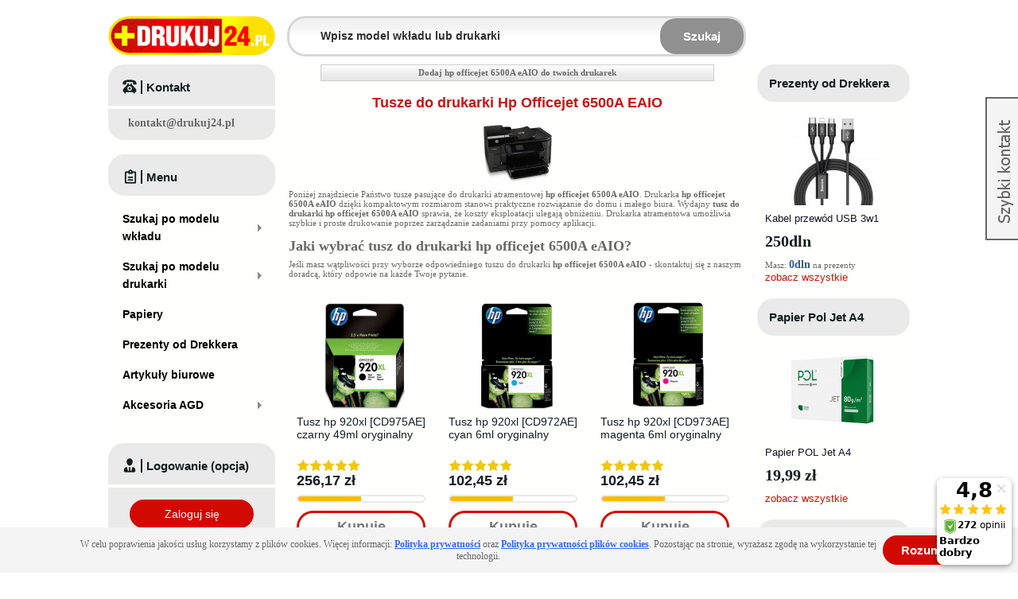

--- FILE ---
content_type: text/html; charset=UTF-8
request_url: https://www.drukuj24.pl/drukarka/officejet-6500a-eaio.html
body_size: 11503
content:
<!DOCTYPE html PUBLIC "-//W3C//DTD XHTML 1.0 Strict//EN" "http://www.w3.org/TR/xhtml1/DTD/xhtml1-strict.dtd">
<html xmlns="http://www.w3.org/1999/xhtml" xml:lang="pl" lang="pl">
    <head>
        <meta http-equiv="Content-Type" content="text/html; charset=utf-8" />
<title>Tusze do Drukarki Hp Officejet 6500A EAIO - Oryginalne i Zamienniki - Drukuj24.pl</title>
<meta name="description" content="Tusze do drukarki Hp Officejet 6500A EAIO - Oryginalne i Zamienniki, Niskie Ceny, Wysyłka Produktu juz w 24h, Szybka Dostawa, Wszystko do Drukarek Marki hp designjet w sklepie Drukuj24.pl" />
<meta name="keywords" content="hp officejet 6500A eAIO" />
<meta name="robots" content="INDEX,FOLLOW" />
<meta property="og:image"
    content="https://nowy.drukuj24.pl/skin/frontend/drukuj24/default/images/logo.gif" />
<link rel="icon" href="https://www.drukuj24.pl/media/favicon/default/favicon.ico" type="image/x-icon" />
<link rel="shortcut icon" href="https://www.drukuj24.pl/media/favicon/default/favicon.ico" type="image/x-icon" />
<!--[if lt IE 7]>
<script type="text/javascript">
//<![CDATA[
    var BLANK_URL = 'https://www.drukuj24.pl/js/blank.html';
    var BLANK_IMG = 'https://www.drukuj24.pl/js/spacer.gif';
//]]>
</script>
<![endif]-->
<link rel="stylesheet" type="text/css" href="https://www.drukuj24.pl/skin/frontend/drukuj24/default/css/styles.css" media="all" />
<link rel="stylesheet" type="text/css" href="https://www.drukuj24.pl/skin/frontend/drukuj24/default/css/widgets.css" media="all" />
<link rel="stylesheet" type="text/css" href="https://www.drukuj24.pl/skin/frontend/base/default/advancedreviews/css/advancedreviews.css" media="all" />
<link rel="stylesheet" type="text/css" href="https://www.drukuj24.pl/skin/frontend/drukuj24/default/css/aw_afptc/styles.css" media="all" />
<link rel="stylesheet" type="text/css" href="https://www.drukuj24.pl/skin/frontend/drukuj24/default/aw_blog/css/style.css" media="all" />
<link rel="stylesheet" type="text/css" href="https://www.drukuj24.pl/skin/frontend/drukuj24/default/css/productupdates.css" media="all" />
<link rel="stylesheet" type="text/css" href="https://www.drukuj24.pl/skin/frontend/drukuj24/default/css/mirasvit_seo.css" media="all" />
<link rel="stylesheet" type="text/css" href="https://www.drukuj24.pl/skin/frontend/base/default/css/mirasvit/searchautocomplete/default.css" media="all" />
<link rel="stylesheet" type="text/css" href="https://www.drukuj24.pl/skin/frontend/base/default/css/mirasvit_searchindex.css" media="all" />
<link rel="stylesheet" type="text/css" href="https://www.drukuj24.pl/skin/frontend/base/default/css/mirasvit/seositemap/sitemap.css" media="all" />
<link rel="stylesheet" type="text/css" href="https://www.drukuj24.pl/skin/frontend/base/default/css/categorysidebar/styles.css" media="all" />
<link rel="stylesheet" type="text/css" href="https://www.drukuj24.pl/skin/frontend/base/default/css/categorysidebar/flyout.css" media="all" />
<link rel="stylesheet" type="text/css" href="https://www.drukuj24.pl/skin/frontend/drukuj24/default/css/popup.css" media="all" />
<link rel="stylesheet" type="text/css" href="https://www.drukuj24.pl/skin/frontend/drukuj24/default/css/prettyPhoto.css" media="all" />
<link rel="stylesheet" type="text/css" href="https://www.drukuj24.pl/skin/frontend/drukuj24/default/css/chart.css" media="all" />
<link rel="stylesheet" type="text/css" href="https://www.drukuj24.pl/skin/frontend/drukuj24/default/css/print.css" media="print" />
<script type="5b7aaddf3f7a05e64f3936f0-text/javascript" src="https://www.drukuj24.pl/js/prototype/prototype.js"></script>
<script type="5b7aaddf3f7a05e64f3936f0-text/javascript" src="https://www.drukuj24.pl/js/lib/ccard.js"></script>
<script type="5b7aaddf3f7a05e64f3936f0-text/javascript" src="https://www.drukuj24.pl/js/local/validation.js"></script>
<script type="5b7aaddf3f7a05e64f3936f0-text/javascript" src="https://www.drukuj24.pl/js/scriptaculous/builder.js"></script>
<script type="5b7aaddf3f7a05e64f3936f0-text/javascript" src="https://www.drukuj24.pl/js/scriptaculous/effects.js"></script>
<script type="5b7aaddf3f7a05e64f3936f0-text/javascript" src="https://www.drukuj24.pl/js/scriptaculous/dragdrop.js"></script>
<script type="5b7aaddf3f7a05e64f3936f0-text/javascript" src="https://www.drukuj24.pl/js/local/controls.js"></script>
<script type="5b7aaddf3f7a05e64f3936f0-text/javascript" src="https://www.drukuj24.pl/js/scriptaculous/slider.js"></script>
<script type="5b7aaddf3f7a05e64f3936f0-text/javascript" src="https://www.drukuj24.pl/js/local/js.js"></script>
<script type="5b7aaddf3f7a05e64f3936f0-text/javascript" src="https://www.drukuj24.pl/js/varien/form.js"></script>
<script type="5b7aaddf3f7a05e64f3936f0-text/javascript" src="https://www.drukuj24.pl/js/varien/menu.js"></script>
<script type="5b7aaddf3f7a05e64f3936f0-text/javascript" src="https://www.drukuj24.pl/js/mage/translate.js"></script>
<script type="5b7aaddf3f7a05e64f3936f0-text/javascript" src="https://www.drukuj24.pl/js/mage/cookies.js"></script>
<script type="5b7aaddf3f7a05e64f3936f0-text/javascript" src="https://www.drukuj24.pl/js/advancedreviews/ajax-reviews.js"></script>
<script type="5b7aaddf3f7a05e64f3936f0-text/javascript" src="https://www.drukuj24.pl/js/productupdates/productupdates.js"></script>
<script type="5b7aaddf3f7a05e64f3936f0-text/javascript" src="https://www.drukuj24.pl/js/productupdates/configurable.js"></script>
<script type="5b7aaddf3f7a05e64f3936f0-text/javascript" src="https://www.drukuj24.pl/js/light4website/googletagmanager/datalayer.js"></script>
<script type="5b7aaddf3f7a05e64f3936f0-text/javascript" src="https://www.drukuj24.pl/js/mirasvit/core/jquery.min.js"></script>
<script type="5b7aaddf3f7a05e64f3936f0-text/javascript" src="https://www.drukuj24.pl/js/mirasvit/core/underscore.js"></script>
<script type="5b7aaddf3f7a05e64f3936f0-text/javascript" src="https://www.drukuj24.pl/js/mirasvit/core/backbone.js"></script>
<script type="5b7aaddf3f7a05e64f3936f0-text/javascript" src="https://www.drukuj24.pl/js/mirasvit/code/searchautocomplete/form.js"></script>
<script type="5b7aaddf3f7a05e64f3936f0-text/javascript" src="https://www.drukuj24.pl/js/mirasvit/code/searchautocomplete/autocomplete.js"></script>
<script type="5b7aaddf3f7a05e64f3936f0-text/javascript" src="https://www.drukuj24.pl/js/jquery/jquery-1.7.2.min.js"></script>
<script type="5b7aaddf3f7a05e64f3936f0-text/javascript" src="https://www.drukuj24.pl/js/jquery/jquery-noconflict.js"></script>
<script type="5b7aaddf3f7a05e64f3936f0-text/javascript" src="https://www.drukuj24.pl/js/aw_afptc/popup.js"></script>
<script type="5b7aaddf3f7a05e64f3936f0-text/javascript" src="https://www.drukuj24.pl/js/jquery/jquery.reveal.js"></script>
<script type="5b7aaddf3f7a05e64f3936f0-text/javascript" src="https://www.drukuj24.pl/skin/frontend/drukuj24/default/js/script.js"></script>
<script type="5b7aaddf3f7a05e64f3936f0-text/javascript" src="https://www.drukuj24.pl/skin/frontend/drukuj24/default/js/addvalidation.js"></script>
<script type="5b7aaddf3f7a05e64f3936f0-text/javascript" src="https://www.drukuj24.pl/skin/frontend/drukuj24/default/js/prettyPhoto.js"></script>
<link rel="canonical" href="https://www.drukuj24.pl/drukarka/officejet-6500a-eaio.html" />
<link href="https://www.drukuj24.pl/blog/rss/index/store_id/2/" title="Blog Drukuj24.pl - Tusze i Tonery do Drukarek" rel="alternate" type="application/rss+xml" />
<!--[if lt IE 7]>
<script type="text/javascript" src="https://www.drukuj24.pl/js/lib/ds-sleight.js"></script>
<script type="text/javascript" src="https://www.drukuj24.pl/skin/frontend/base/default/js/ie6.js"></script>
<![endif]-->

<script type="5b7aaddf3f7a05e64f3936f0-text/javascript">
//<![CDATA[
Mage.Cookies.path     = '/';
Mage.Cookies.domain   = '.www.drukuj24.pl';
//]]>
</script>

<script type="5b7aaddf3f7a05e64f3936f0-text/javascript">
//<![CDATA[
optionalZipCountries = [];
//]]>
</script>
<script src="https://apis.google.com/js/platform.js?onload=renderOptIn" async defer type="5b7aaddf3f7a05e64f3936f0-text/javascript"></script>
<script type="5b7aaddf3f7a05e64f3936f0-text/javascript">
	</script><script type="5b7aaddf3f7a05e64f3936f0-text/javascript">//<![CDATA[
        var Translator = new Translate({"Please select an option.":"Prosimy o wybranie opcji.","This is a required field.":"To pole jest wymagane.","Please enter a valid number in this field.":"Prosimy o wprowadzenie poprawnego numeru w tym polu.","Please use letters only (a-z or A-Z) in this field.":"Prosimy o u\u017cywanie jedynie liter (a-z lub A-Z) w tym polu.","Please use only letters (a-z), numbers (0-9) or underscore(_) in this field, first character should be a letter.":"Prosimy o u\u017cywanie jedynie liter (a-z), cyfr (0-9) lub podkre\u015blnika (_) w tym polu, pierwszy znak powinien by\u0107 liter\u0105.","Please enter a valid phone number. For example (123) 456-7890 or 123-456-7890.":"Prosimy o wprowadzenie poprawnego numeru telefonu. Dla przyk\u0142adu: (058) 553 87 12 lub 058 553 8712.","Please enter a valid date.":"Prosimy o wprowadzenie poprawnej daty.","Please enter a valid email address. For example johndoe@domain.com.":"Prosimy o wprowadzenie poprawnego adresu e-mail. Dla przyk\u0142adu: jan@kowalski.pl.","Please make sure your passwords match.":"Prosimy o upewnienie si\u0119, \u017ce wpisane has\u0142a s\u0105 identyczne.","Please enter a valid URL. For example http:\/\/www.example.com or www.example.com":"Prosimy o wprowadzenie poprawnego URL. Dla przyk\u0142adu: http:\/\/www.strona.pl lub www.strona.pl","Please enter a valid social security number. For example 123-45-6789.":"Prosimy o wprowadzenie poprawnego numeru ubezpieczenia. Dla przyk\u0142adu: 123-45-6789.","Please enter a valid zip code. For example 90602 or 90602-1234.":"Prosimy o wprowadzenie poprawnego kodu pocztowego. Dla przyk\u0142adu: 90602 lub 90-602.","Please enter a valid zip code.":"Prosimy o wprowadzenie poprawnego kodu pocztowego.","Please use this date format: dd\/mm\/yyyy. For example 17\/03\/2006 for the 17th of March, 2006.":"Prosimy o u\u017cycie nast\u0119puj\u0105cego formatu daty: dd\/mm\/rrrr. Dla przyk\u0142adu: 17\/03\/2006.","Please enter a valid $ amount. For example $100.00.":"Prosimy o wprowadzenie poprawnej sumy w $. Dla przyk\u0142adu: $100.00","Please select one of the above options.":"Prosimy o wyb\u00f3r jednej z powy\u017cszych opcji.","Please select one of the options.":"Prosimy o wyb\u00f3r jednej z opcji.","Please select State\/Province.":"Prosimy o wyb\u00f3r wojew\u00f3dztwa.","Please enter a number greater than 0 in this field.":"Prosimy o podanie numeru wi\u0119kszego od 0 w tym polu.","Please enter a valid credit card number.":"Prosimy o wprowadzenie poprawnego numeru karty kredytowej.","Please enter a valid credit card verification number.":"Prosimy o wprowadzenie prawid\u0142owego numeru weryfikacyjnego karty kredytowej.","Please wait, loading...":"Prosz\u0119 czeka\u0107, trwa \u0142adowanie...","Complete":"Sko\u0144czone","Add Products":"Dodaj produkty","Please choose to register or to checkout as a guest":"Prosimy o rejestracj\u0119 lub z\u0142o\u017cenie zam\u00f3wienia jako Go\u015b\u0107","Please specify shipping method.":"Prosimy o wyb\u00f3r sposobu wysy\u0142ki.","Please specify payment method.":"Prosimy o wyb\u00f3r sposobu p\u0142atno\u015bci.","Add to Cart":"Dodaj do koszyka","In Stock":"W magazynie","Out of Stock":"Brak w magazynie"});
        //]]></script><!--a224f21caea6724e108cf1469c2d2992--><script type="5b7aaddf3f7a05e64f3936f0-text/javascript">
//<![CDATA[
Mage.SkinUrl          = 'https://www.drukuj24.pl/skin/frontend/drukuj24/default/';
//]]>
</script>

    </head>
    <body class="catalog-category-view categorypath-drukarka-officejet-6500a-eaio-html category-officejet-6500a-eaio">
        
<!-- Google Tag Manager -->
<noscript>
    <iframe src="//www.googletagmanager.com/ns.html?id=GTM-T2K3TN"
                  height="0" width="0" style="display:none;visibility:hidden">
    </iframe>
</noscript>
<script type="5b7aaddf3f7a05e64f3936f0-text/javascript">

    (function(w,d,s,l,i){w[l]=w[l]||[];w[l].push({'gtm.start':
        new Date().getTime(),event:'gtm.js'});var f=d.getElementsByTagName(s)[0],
        j=d.createElement(s),dl=l!='dataLayer'?'&l='+l:'';j.async=true;j.src=
        '//www.googletagmanager.com/gtm.js?id='+i+dl;f.parentNode.insertBefore(j,f);
    })(window,document,'script','dataLayer','GTM-T2K3TN')
    window.onerror = function(message, source, lineno, colno, error) {
        if (error) message = error.stack;
        ga('send', 'event', 'window.onerror', message, navigator.userAgent);
    }
</script>
<!-- End Google Tag Manager -->        <div class="wrapper">
                <noscript>
        <div class="global-site-notice noscript">
            <div class="notice-inner">
                <p>
                    <strong>JavaScript seems to be disabled in your browser.</strong><br />
                    Musisz mieć włączony JavaScript w przeglądarce aby korzystać z funkcjonalności tej strony.                </p>
            </div>
        </div>
    </noscript>
            <div class="page">
                                                    <div class="global-site-notice notice-cookie" id="notice-cookie-block">
    <div class="notice-inner">
        <div class="notice-text"><p>W celu poprawienia jakości usług korzystamy z plik&oacute;w cookies. Więcej informacji: <span style="color: #3366ff;"><strong><span style="text-decoration: underline;"><a href="https://www.drukuj24.pl/polityka-prywatnosci.html" target="_blank"><span style="color: #3366ff; text-decoration: underline;">Polityka prywatności</span></a></span></strong></span> oraz <span style="text-decoration: underline; color: #3366ff;"><strong><a href="https://www.drukuj24.pl/polityka-prywatnosci-plikow-cookies.html" target="_blank"><span style="color: #3366ff; text-decoration: underline;">Polityka prywatności plik&oacute;w cookies</span></a></strong></span>. Pozostając na stronie, wyrażasz zgodę na wykorzystanie tej technologii.</p></div>
        <div class="notice-button link-button btn-red"><a href="Javascript:void(0)" class="link-button btn-red" onclick="if (!window.__cfRLUnblockHandlers) return false; allowSaveCookie();" data-cf-modified-5b7aaddf3f7a05e64f3936f0-=""><span><span>Rozumiem</span></span></a></div>    </div>
</div>
<script type="5b7aaddf3f7a05e64f3936f0-text/javascript">
    /* <![CDATA[ */
    function allowSaveCookie() {
        Mage.Cookies.set('user_allowed_save_cookie', '{"2":1}', new Date(new Date().getTime() + 31536000 * 1000));
        if (Mage.Cookies.get('user_allowed_save_cookie')) {
            window.location.reload();
        } else {
            window.location.href = 'https://www.drukuj24.pl/cms/index/noCookies/';
        }
    }
    $('notice-cookie-block').show();
    /* ]]> */
</script>


                                <div class="header-container">
        <div class="header">
        <a href="https://www.drukuj24.pl/" title="Drukuj24.pl" class="logo"><strong>Drukuj24.pl</strong><img src="https://www.drukuj24.pl/skin/frontend/drukuj24/default/images/logo.gif" alt="Drukuj24.pl" /></a>
<!--height="50" width="210"-->        <div class="quick-access">
            <form id="search_mini_form" action="https://www.drukuj24.pl/wyszukiwarka/wynik/" method="get"
    class="searchautocomplete UI-SEARCHAUTOCOMPLETE"
    data-tip="Wpisz model wkładu lub drukarki"
    data-url="//www.drukuj24.pl/searchautocomplete/ajax/get/"
    data-minchars="2"
    data-delay="1">

    <div class="form-search">
        <label for="search">Wpisz model wkładu lub drukarki</label>

        
        <input id="search" type="text" autocomplete="off" style="font-weight: bold" name="q" value="" class="input-text UI-SEARCH UI-NAV-INPUT" maxlength="128" />

        <button type="submit" title="Szukaj" class="button search-button"><span><span>Szukaj</span></span></button>

        <div class="searchautocomplete-loader UI-LOADER">
            <div id="g01"></div>
            <div id="g02"></div>
            <div id="g03"></div>
            <div id="g04"></div>
            <div id="g05"></div>
            <div id="g06"></div>
            <div id="g07"></div>
            <div id="g08"></div>
        </div>
        
        <span style="display:none" id="search_autocomplete" class="UI-PLACEHOLDER search-autocomplete searchautocomplete-placeholder"></span>
    </div>
</form>
        </div>
        <div class="cart-sidebar">
                    </div>
    </div>
</div>
<script type="5b7aaddf3f7a05e64f3936f0-text/javascript">
    var sessid_alternative = "gVfwuRFfjhi5toDd";
</script>
                <div class="main-container col3-layout">
                    <div class="main">
                        <div class="col-wrapper">
                            <div class="col-main">
                                                                

        <div class="favoriteForm">
                    <script src="/js/jquery/jquery.reveal.js" type="5b7aaddf3f7a05e64f3936f0-text/javascript"></script>

            <a class="addto_fav" href="#" id="add_favorite_notlogin">
                <span>Dodaj&nbsp;hp officejet 6500A eAIO&nbsp;do twoich drukarek</span>
            </a>
                        </div>
    <div class="page-title category-title">
        
        <h1>
            Tusze do drukarki Hp Officejet 6500A EAIO
        </h1>

    </div>
    <center>
        <div class="category-image-view">
                            <img src="https://www.drukuj24.pl/media/catalog/category/a2a083ad87db7b8fd3a2dbc491774993_90_90.jpg" />
                    </div>
    </center>
    

    
        
        <div class="category-description std">
            <p>Poniżej znajdziecie Państwo tusze pasujące do drukarki atramentowej <b>hp officejet 6500A eAIO</b>. Drukarka <b>hp officejet 6500A eAIO</b> dzięki kompaktowym rozmiarom stanowi praktyczne rozwiązanie do domu i małego biura. Wydajny <b>tusz do drukarki hp officejet 6500A eAIO</b> sprawia, że koszty eksploatacji ulegają obniżeniu. Drukarka atramentowa umożliwia szybkie i proste drukowanie poprzez zarządzanie zadaniami przy pomocy aplikacji.</p>
            <h2>Jaki wybrać tusz do drukarki <b> hp officejet 6500A eAIO</b>?</h2><p>Jeśli masz wątpliwości przy wyborze odpowiedniego tuszu do drukarki <b>hp officejet 6500A eAIO</b> - skontaktuj się z naszym doradcą, który odpowie na każde Twoje pytanie.</p>


        </div>
    






    
            <div class="category-products">
                        <script type="5b7aaddf3f7a05e64f3936f0-text/javascript">decorateGeneric($$('ul.products-grid'), ['odd', 'even', 'first', 'last'])</script>
        </div>
        <div class="category-products">
                                                                                        <ul class="products-grid">
                                <li class="item first">
                    <div class="item-image">
                        <a href="https://www.drukuj24.pl/wklad-atramentowy-920xl-cd975ae-czarny-49ml-oryginalny.html" onclick="if (!window.__cfRLUnblockHandlers) return false; productClick({&quot;entity_id&quot;:&quot;10171&quot;,&quot;type_id&quot;:&quot;simple&quot;,&quot;attribute_set_id&quot;:&quot;4&quot;,&quot;cat_index_position&quot;:&quot;1&quot;,&quot;promoted&quot;:&quot;1&quot;,&quot;sprzedano&quot;:&quot;3&quot;,&quot;name&quot;:&quot;Tusz hp 920xl [CD975AE] czarny 49ml oryginalny&quot;,&quot;short_description&quot;:&quot;<p><\/p>&quot;,&quot;price&quot;:&quot;208.2700&quot;,&quot;special_price&quot;:null,&quot;special_from_date&quot;:null,&quot;special_to_date&quot;:null,&quot;small_image&quot;:&quot;\/9\/7\/975.jpg&quot;,&quot;thumbnail&quot;:&quot;\/9\/7\/975.jpg&quot;,&quot;news_from_date&quot;:null,&quot;news_to_date&quot;:null,&quot;status&quot;:&quot;1&quot;,&quot;url_key&quot;:&quot;wklad-atramentowy-920xl-cd975ae-czarny-49ml-oryginalny&quot;,&quot;required_options&quot;:&quot;0&quot;,&quot;image_label&quot;:null,&quot;small_image_label&quot;:null,&quot;thumbnail_label&quot;:null,&quot;msrp_enabled&quot;:null,&quot;msrp_display_actual_price_type&quot;:null,&quot;msrp&quot;:null,&quot;tax_class_id&quot;:&quot;2&quot;,&quot;price_type&quot;:null,&quot;weight_type&quot;:null,&quot;price_view&quot;:null,&quot;shipment_type&quot;:null,&quot;links_purchased_separately&quot;:null,&quot;links_exist&quot;:null,&quot;dln&quot;:null,&quot;model&quot;:&quot;CD975AE&quot;,&quot;efficiency&quot;:&quot;1200 str&quot;,&quot;supplier_inventory_status&quot;:&quot;1&quot;,&quot;custom_inventory_status&quot;:&quot;0&quot;,&quot;manufacturer_id&quot;:&quot;3&quot;,&quot;margin_group_id&quot;:&quot;237&quot;,&quot;supplier_inventory_status_bk&quot;:&quot;0&quot;,&quot;old_product_id&quot;:&quot;5086&quot;,&quot;sprzedaz7&quot;:null,&quot;pricelist_rafcom_id_rest&quot;:&quot;1856&quot;,&quot;seo_template_id&quot;:null,&quot;final_price&quot;:&quot;208.2700&quot;,&quot;minimal_price&quot;:&quot;208.2700&quot;,&quot;min_price&quot;:&quot;208.2700&quot;,&quot;max_price&quot;:&quot;208.2700&quot;,&quot;tier_price&quot;:null,&quot;do_not_use_category_id&quot;:true,&quot;request_path&quot;:&quot;wklad-atramentowy-920xl-cd975ae-czarny-49ml-oryginalny.html&quot;,&quot;stock_item&quot;:{},&quot;is_in_stock&quot;:true,&quot;is_salable&quot;:&quot;0&quot;,&quot;tax_percent&quot;:23,&quot;url&quot;:&quot;https:\/\/www.drukuj24.pl\/wklad-atramentowy-920xl-cd975ae-czarny-49ml-oryginalny.html&quot;});" title="Tusz hp 920xl [CD975AE] czarny 49ml oryginalny" class="product-image" data-cf-modified-5b7aaddf3f7a05e64f3936f0-=""><img src="https://www.drukuj24.pl/media/product/b44/tusz-hp-920xl-cd975ae-czarny-49ml-oryginalny-80d.jpg" width="135" height="135" alt="Tusz hp 920xl [CD975AE] czarny 49ml oryginalny" /></a>
                    </div>
                    <div class="product-name-container">
                        <h2 class="product-name"><a href="https://www.drukuj24.pl/wklad-atramentowy-920xl-cd975ae-czarny-49ml-oryginalny.html" onclick="if (!window.__cfRLUnblockHandlers) return false; productClick({&quot;entity_id&quot;:&quot;10171&quot;,&quot;type_id&quot;:&quot;simple&quot;,&quot;attribute_set_id&quot;:&quot;4&quot;,&quot;cat_index_position&quot;:&quot;1&quot;,&quot;promoted&quot;:&quot;1&quot;,&quot;sprzedano&quot;:&quot;3&quot;,&quot;name&quot;:&quot;Tusz hp 920xl [CD975AE] czarny 49ml oryginalny&quot;,&quot;short_description&quot;:&quot;<p><\/p>&quot;,&quot;price&quot;:&quot;208.2700&quot;,&quot;special_price&quot;:null,&quot;special_from_date&quot;:null,&quot;special_to_date&quot;:null,&quot;small_image&quot;:&quot;\/9\/7\/975.jpg&quot;,&quot;thumbnail&quot;:&quot;\/9\/7\/975.jpg&quot;,&quot;news_from_date&quot;:null,&quot;news_to_date&quot;:null,&quot;status&quot;:&quot;1&quot;,&quot;url_key&quot;:&quot;wklad-atramentowy-920xl-cd975ae-czarny-49ml-oryginalny&quot;,&quot;required_options&quot;:&quot;0&quot;,&quot;image_label&quot;:null,&quot;small_image_label&quot;:&quot;Tusz hp 920xl [CD975AE] czarny 49ml oryginalny&quot;,&quot;thumbnail_label&quot;:null,&quot;msrp_enabled&quot;:null,&quot;msrp_display_actual_price_type&quot;:null,&quot;msrp&quot;:null,&quot;tax_class_id&quot;:&quot;2&quot;,&quot;price_type&quot;:null,&quot;weight_type&quot;:null,&quot;price_view&quot;:null,&quot;shipment_type&quot;:null,&quot;links_purchased_separately&quot;:null,&quot;links_exist&quot;:null,&quot;dln&quot;:null,&quot;model&quot;:&quot;CD975AE&quot;,&quot;efficiency&quot;:&quot;1200 str&quot;,&quot;supplier_inventory_status&quot;:&quot;1&quot;,&quot;custom_inventory_status&quot;:&quot;0&quot;,&quot;manufacturer_id&quot;:&quot;3&quot;,&quot;margin_group_id&quot;:&quot;237&quot;,&quot;supplier_inventory_status_bk&quot;:&quot;0&quot;,&quot;old_product_id&quot;:&quot;5086&quot;,&quot;sprzedaz7&quot;:null,&quot;pricelist_rafcom_id_rest&quot;:&quot;1856&quot;,&quot;seo_template_id&quot;:null,&quot;final_price&quot;:&quot;208.2700&quot;,&quot;minimal_price&quot;:&quot;208.2700&quot;,&quot;min_price&quot;:&quot;208.2700&quot;,&quot;max_price&quot;:&quot;208.2700&quot;,&quot;tier_price&quot;:null,&quot;do_not_use_category_id&quot;:true,&quot;request_path&quot;:&quot;wklad-atramentowy-920xl-cd975ae-czarny-49ml-oryginalny.html&quot;,&quot;stock_item&quot;:{},&quot;is_in_stock&quot;:true,&quot;is_salable&quot;:&quot;0&quot;,&quot;tax_percent&quot;:23,&quot;url&quot;:&quot;https:\/\/www.drukuj24.pl\/wklad-atramentowy-920xl-cd975ae-czarny-49ml-oryginalny.html&quot;});" title="Tusz hp 920xl [CD975AE] czarny 49ml oryginalny" data-cf-modified-5b7aaddf3f7a05e64f3936f0-="">Tusz hp 920xl [CD975AE] czarny 49ml oryginalny</a></h2>
                    </div>
                                        <div class="price-container">
                                                    
                                    <div class="ratings">
                <div class="rating-box">
                    <div class="rating" style="width:100%;"></div>
                </div>
            </div>
                                    
    <div class="price-box">
                
                                                <span class="regular-price" id="product-price-10171">
                                            <span class="price">256,17 zł</span>                                    </span>
                        
        </div>

<div style="font-weight:bold;margin:5px 0 5px 0;">
    <a href="#" id="productupdates-button692831f5ca47b">
        <span>
                    </span>
    </a>
</div>
<script type="5b7aaddf3f7a05e64f3936f0-text/javascript">
    new Productupdates($('productupdates-button692831f5ca47b'), 'https://www.drukuj24.pl/productupdates/index/subscribe/id/10171/type/0/');
</script>
                                            </div>
                    <p><p class="stock-status stock-status-medium" title="Produkt w magazynie dostawcy, wysyłka do 3 dni roboczych"></p></p>
                                        <div>
                        <div class="actions">
                                                            <form action="https://www.drukuj24.pl/checkout/cart/add/uenc/aHR0cHM6Ly93d3cuZHJ1a3VqMjQucGwvZHJ1a2Fya2Evb2ZmaWNlamV0LTY1MDBhLWVhaW8uaHRtbA,,/product/10171/form_key/gVfwuRFfjhi5toDd/" method="post" id="product_addtocart_form_10171">
                                    <div class="add-to-cart-form">
                                        <div class="btn-cart-add">
                                            <div class="continue-btn-big">
                                                Kupuję<input type="hidden" title="Dodaj do koszyka" onclick="if (!window.__cfRLUnblockHandlers) return false; this.form.submit(); this.disabled=true;" data-cf-modified-5b7aaddf3f7a05e64f3936f0-="" />
                                            </div>
                                        </div>
                                    </div>
                                </form>
                                                    </div>
                    </div>
                                    </li>
                                                                            <li class="item">
                    <div class="item-image">
                        <a href="https://www.drukuj24.pl/wklad-atramentowy-920xl-cd972ae-cyan-oryginalny.html" onclick="if (!window.__cfRLUnblockHandlers) return false; productClick({&quot;entity_id&quot;:&quot;10173&quot;,&quot;type_id&quot;:&quot;simple&quot;,&quot;attribute_set_id&quot;:&quot;4&quot;,&quot;cat_index_position&quot;:&quot;1&quot;,&quot;promoted&quot;:&quot;1&quot;,&quot;sprzedano&quot;:&quot;3&quot;,&quot;name&quot;:&quot;Tusz hp 920xl [CD972AE] cyan 6ml oryginalny&quot;,&quot;short_description&quot;:&quot;<p><\/p>&quot;,&quot;price&quot;:&quot;83.2900&quot;,&quot;special_price&quot;:null,&quot;special_from_date&quot;:null,&quot;special_to_date&quot;:null,&quot;small_image&quot;:&quot;\/c\/y\/cyan.jpg&quot;,&quot;thumbnail&quot;:&quot;\/c\/y\/cyan.jpg&quot;,&quot;news_from_date&quot;:null,&quot;news_to_date&quot;:null,&quot;status&quot;:&quot;1&quot;,&quot;url_key&quot;:&quot;wklad-atramentowy-920xl-cd972ae-cyan-oryginalny&quot;,&quot;required_options&quot;:&quot;0&quot;,&quot;image_label&quot;:null,&quot;small_image_label&quot;:null,&quot;thumbnail_label&quot;:null,&quot;msrp_enabled&quot;:null,&quot;msrp_display_actual_price_type&quot;:null,&quot;msrp&quot;:null,&quot;tax_class_id&quot;:&quot;2&quot;,&quot;price_type&quot;:null,&quot;weight_type&quot;:null,&quot;price_view&quot;:null,&quot;shipment_type&quot;:null,&quot;links_purchased_separately&quot;:null,&quot;links_exist&quot;:null,&quot;dln&quot;:null,&quot;model&quot;:&quot;CD972AE&quot;,&quot;efficiency&quot;:&quot;700 str&quot;,&quot;supplier_inventory_status&quot;:&quot;1&quot;,&quot;custom_inventory_status&quot;:&quot;0&quot;,&quot;manufacturer_id&quot;:&quot;3&quot;,&quot;margin_group_id&quot;:&quot;237&quot;,&quot;supplier_inventory_status_bk&quot;:&quot;1&quot;,&quot;old_product_id&quot;:&quot;5087&quot;,&quot;sprzedaz7&quot;:null,&quot;pricelist_rafcom_id_rest&quot;:&quot;1848&quot;,&quot;seo_template_id&quot;:null,&quot;final_price&quot;:&quot;83.2900&quot;,&quot;minimal_price&quot;:&quot;83.2900&quot;,&quot;min_price&quot;:&quot;83.2900&quot;,&quot;max_price&quot;:&quot;83.2900&quot;,&quot;tier_price&quot;:null,&quot;do_not_use_category_id&quot;:true,&quot;request_path&quot;:&quot;wklad-atramentowy-920xl-cd972ae-cyan-oryginalny.html&quot;,&quot;stock_item&quot;:{},&quot;is_in_stock&quot;:true,&quot;is_salable&quot;:&quot;0&quot;,&quot;tax_percent&quot;:23,&quot;url&quot;:&quot;https:\/\/www.drukuj24.pl\/wklad-atramentowy-920xl-cd972ae-cyan-oryginalny.html&quot;});" title="Tusz hp 920xl [CD972AE] cyan 6ml oryginalny" class="product-image" data-cf-modified-5b7aaddf3f7a05e64f3936f0-=""><img src="https://www.drukuj24.pl/media/product/585/tusz-hp-920xl-cd972ae-cyan-6ml-oryginalny-46d.jpg" width="135" height="135" alt="Tusz hp 920xl [CD972AE] cyan 6ml oryginalny" /></a>
                    </div>
                    <div class="product-name-container">
                        <h2 class="product-name"><a href="https://www.drukuj24.pl/wklad-atramentowy-920xl-cd972ae-cyan-oryginalny.html" onclick="if (!window.__cfRLUnblockHandlers) return false; productClick({&quot;entity_id&quot;:&quot;10173&quot;,&quot;type_id&quot;:&quot;simple&quot;,&quot;attribute_set_id&quot;:&quot;4&quot;,&quot;cat_index_position&quot;:&quot;1&quot;,&quot;promoted&quot;:&quot;1&quot;,&quot;sprzedano&quot;:&quot;3&quot;,&quot;name&quot;:&quot;Tusz hp 920xl [CD972AE] cyan 6ml oryginalny&quot;,&quot;short_description&quot;:&quot;<p><\/p>&quot;,&quot;price&quot;:&quot;83.2900&quot;,&quot;special_price&quot;:null,&quot;special_from_date&quot;:null,&quot;special_to_date&quot;:null,&quot;small_image&quot;:&quot;\/c\/y\/cyan.jpg&quot;,&quot;thumbnail&quot;:&quot;\/c\/y\/cyan.jpg&quot;,&quot;news_from_date&quot;:null,&quot;news_to_date&quot;:null,&quot;status&quot;:&quot;1&quot;,&quot;url_key&quot;:&quot;wklad-atramentowy-920xl-cd972ae-cyan-oryginalny&quot;,&quot;required_options&quot;:&quot;0&quot;,&quot;image_label&quot;:null,&quot;small_image_label&quot;:&quot;Tusz hp 920xl [CD972AE] cyan 6ml oryginalny&quot;,&quot;thumbnail_label&quot;:null,&quot;msrp_enabled&quot;:null,&quot;msrp_display_actual_price_type&quot;:null,&quot;msrp&quot;:null,&quot;tax_class_id&quot;:&quot;2&quot;,&quot;price_type&quot;:null,&quot;weight_type&quot;:null,&quot;price_view&quot;:null,&quot;shipment_type&quot;:null,&quot;links_purchased_separately&quot;:null,&quot;links_exist&quot;:null,&quot;dln&quot;:null,&quot;model&quot;:&quot;CD972AE&quot;,&quot;efficiency&quot;:&quot;700 str&quot;,&quot;supplier_inventory_status&quot;:&quot;1&quot;,&quot;custom_inventory_status&quot;:&quot;0&quot;,&quot;manufacturer_id&quot;:&quot;3&quot;,&quot;margin_group_id&quot;:&quot;237&quot;,&quot;supplier_inventory_status_bk&quot;:&quot;1&quot;,&quot;old_product_id&quot;:&quot;5087&quot;,&quot;sprzedaz7&quot;:null,&quot;pricelist_rafcom_id_rest&quot;:&quot;1848&quot;,&quot;seo_template_id&quot;:null,&quot;final_price&quot;:&quot;83.2900&quot;,&quot;minimal_price&quot;:&quot;83.2900&quot;,&quot;min_price&quot;:&quot;83.2900&quot;,&quot;max_price&quot;:&quot;83.2900&quot;,&quot;tier_price&quot;:null,&quot;do_not_use_category_id&quot;:true,&quot;request_path&quot;:&quot;wklad-atramentowy-920xl-cd972ae-cyan-oryginalny.html&quot;,&quot;stock_item&quot;:{},&quot;is_in_stock&quot;:true,&quot;is_salable&quot;:&quot;0&quot;,&quot;tax_percent&quot;:23,&quot;url&quot;:&quot;https:\/\/www.drukuj24.pl\/wklad-atramentowy-920xl-cd972ae-cyan-oryginalny.html&quot;});" title="Tusz hp 920xl [CD972AE] cyan 6ml oryginalny" data-cf-modified-5b7aaddf3f7a05e64f3936f0-="">Tusz hp 920xl [CD972AE] cyan 6ml oryginalny</a></h2>
                    </div>
                                        <div class="price-container">
                                                    
                                    <div class="ratings">
                <div class="rating-box">
                    <div class="rating" style="width:100%;"></div>
                </div>
            </div>
                                    
    <div class="price-box">
                
                                                <span class="regular-price" id="product-price-10173">
                                            <span class="price">102,45 zł</span>                                    </span>
                        
        </div>

<div style="font-weight:bold;margin:5px 0 5px 0;">
    <a href="#" id="productupdates-button692831f5cb643">
        <span>
                    </span>
    </a>
</div>
<script type="5b7aaddf3f7a05e64f3936f0-text/javascript">
    new Productupdates($('productupdates-button692831f5cb643'), 'https://www.drukuj24.pl/productupdates/index/subscribe/id/10173/type/0/');
</script>
                                            </div>
                    <p><p class="stock-status stock-status-medium" title="Produkt w magazynie dostawcy, wysyłka do 3 dni roboczych"></p></p>
                                        <div>
                        <div class="actions">
                                                            <form action="https://www.drukuj24.pl/checkout/cart/add/uenc/aHR0cHM6Ly93d3cuZHJ1a3VqMjQucGwvZHJ1a2Fya2Evb2ZmaWNlamV0LTY1MDBhLWVhaW8uaHRtbA,,/product/10173/form_key/gVfwuRFfjhi5toDd/" method="post" id="product_addtocart_form_10173">
                                    <div class="add-to-cart-form">
                                        <div class="btn-cart-add">
                                            <div class="continue-btn-big">
                                                Kupuję<input type="hidden" title="Dodaj do koszyka" onclick="if (!window.__cfRLUnblockHandlers) return false; this.form.submit(); this.disabled=true;" data-cf-modified-5b7aaddf3f7a05e64f3936f0-="" />
                                            </div>
                                        </div>
                                    </div>
                                </form>
                                                    </div>
                    </div>
                                    </li>
                                                                            <li class="item last">
                    <div class="item-image">
                        <a href="https://www.drukuj24.pl/wklad-atramentowy-920xl-cd973ae-magenta-oryginalny.html" onclick="if (!window.__cfRLUnblockHandlers) return false; productClick({&quot;entity_id&quot;:&quot;10175&quot;,&quot;type_id&quot;:&quot;simple&quot;,&quot;attribute_set_id&quot;:&quot;4&quot;,&quot;cat_index_position&quot;:&quot;1&quot;,&quot;promoted&quot;:&quot;1&quot;,&quot;sprzedano&quot;:&quot;3&quot;,&quot;name&quot;:&quot;Tusz hp 920xl [CD973AE] magenta 6ml oryginalny&quot;,&quot;short_description&quot;:&quot;<p><\/p>&quot;,&quot;price&quot;:&quot;83.2900&quot;,&quot;special_price&quot;:null,&quot;special_from_date&quot;:null,&quot;special_to_date&quot;:null,&quot;small_image&quot;:&quot;\/m\/a\/magenta.JPG&quot;,&quot;thumbnail&quot;:&quot;\/m\/a\/magenta.JPG&quot;,&quot;news_from_date&quot;:null,&quot;news_to_date&quot;:null,&quot;status&quot;:&quot;1&quot;,&quot;url_key&quot;:&quot;wklad-atramentowy-920xl-cd973ae-magenta-oryginalny&quot;,&quot;required_options&quot;:&quot;0&quot;,&quot;image_label&quot;:null,&quot;small_image_label&quot;:null,&quot;thumbnail_label&quot;:null,&quot;msrp_enabled&quot;:null,&quot;msrp_display_actual_price_type&quot;:null,&quot;msrp&quot;:null,&quot;tax_class_id&quot;:&quot;2&quot;,&quot;price_type&quot;:null,&quot;weight_type&quot;:null,&quot;price_view&quot;:null,&quot;shipment_type&quot;:null,&quot;links_purchased_separately&quot;:null,&quot;links_exist&quot;:null,&quot;dln&quot;:null,&quot;model&quot;:&quot;CD973AE&quot;,&quot;efficiency&quot;:&quot;700 str&quot;,&quot;supplier_inventory_status&quot;:&quot;1&quot;,&quot;custom_inventory_status&quot;:&quot;0&quot;,&quot;manufacturer_id&quot;:&quot;3&quot;,&quot;margin_group_id&quot;:&quot;237&quot;,&quot;supplier_inventory_status_bk&quot;:&quot;1&quot;,&quot;old_product_id&quot;:&quot;5088&quot;,&quot;sprzedaz7&quot;:null,&quot;pricelist_rafcom_id_rest&quot;:&quot;1849&quot;,&quot;seo_template_id&quot;:null,&quot;final_price&quot;:&quot;83.2900&quot;,&quot;minimal_price&quot;:&quot;83.2900&quot;,&quot;min_price&quot;:&quot;83.2900&quot;,&quot;max_price&quot;:&quot;83.2900&quot;,&quot;tier_price&quot;:null,&quot;do_not_use_category_id&quot;:true,&quot;request_path&quot;:&quot;wklad-atramentowy-920xl-cd973ae-magenta-oryginalny.html&quot;,&quot;stock_item&quot;:{},&quot;is_in_stock&quot;:true,&quot;is_salable&quot;:&quot;0&quot;,&quot;tax_percent&quot;:23,&quot;url&quot;:&quot;https:\/\/www.drukuj24.pl\/wklad-atramentowy-920xl-cd973ae-magenta-oryginalny.html&quot;});" title="Tusz hp 920xl [CD973AE] magenta 6ml oryginalny" class="product-image" data-cf-modified-5b7aaddf3f7a05e64f3936f0-=""><img src="https://www.drukuj24.pl/media/product/6e9/tusz-hp-920xl-cd973ae-magenta-6ml-oryginalny-7a7.JPG" width="135" height="135" alt="Tusz hp 920xl [CD973AE] magenta 6ml oryginalny" /></a>
                    </div>
                    <div class="product-name-container">
                        <h2 class="product-name"><a href="https://www.drukuj24.pl/wklad-atramentowy-920xl-cd973ae-magenta-oryginalny.html" onclick="if (!window.__cfRLUnblockHandlers) return false; productClick({&quot;entity_id&quot;:&quot;10175&quot;,&quot;type_id&quot;:&quot;simple&quot;,&quot;attribute_set_id&quot;:&quot;4&quot;,&quot;cat_index_position&quot;:&quot;1&quot;,&quot;promoted&quot;:&quot;1&quot;,&quot;sprzedano&quot;:&quot;3&quot;,&quot;name&quot;:&quot;Tusz hp 920xl [CD973AE] magenta 6ml oryginalny&quot;,&quot;short_description&quot;:&quot;<p><\/p>&quot;,&quot;price&quot;:&quot;83.2900&quot;,&quot;special_price&quot;:null,&quot;special_from_date&quot;:null,&quot;special_to_date&quot;:null,&quot;small_image&quot;:&quot;\/m\/a\/magenta.JPG&quot;,&quot;thumbnail&quot;:&quot;\/m\/a\/magenta.JPG&quot;,&quot;news_from_date&quot;:null,&quot;news_to_date&quot;:null,&quot;status&quot;:&quot;1&quot;,&quot;url_key&quot;:&quot;wklad-atramentowy-920xl-cd973ae-magenta-oryginalny&quot;,&quot;required_options&quot;:&quot;0&quot;,&quot;image_label&quot;:null,&quot;small_image_label&quot;:&quot;Tusz hp 920xl [CD973AE] magenta 6ml oryginalny&quot;,&quot;thumbnail_label&quot;:null,&quot;msrp_enabled&quot;:null,&quot;msrp_display_actual_price_type&quot;:null,&quot;msrp&quot;:null,&quot;tax_class_id&quot;:&quot;2&quot;,&quot;price_type&quot;:null,&quot;weight_type&quot;:null,&quot;price_view&quot;:null,&quot;shipment_type&quot;:null,&quot;links_purchased_separately&quot;:null,&quot;links_exist&quot;:null,&quot;dln&quot;:null,&quot;model&quot;:&quot;CD973AE&quot;,&quot;efficiency&quot;:&quot;700 str&quot;,&quot;supplier_inventory_status&quot;:&quot;1&quot;,&quot;custom_inventory_status&quot;:&quot;0&quot;,&quot;manufacturer_id&quot;:&quot;3&quot;,&quot;margin_group_id&quot;:&quot;237&quot;,&quot;supplier_inventory_status_bk&quot;:&quot;1&quot;,&quot;old_product_id&quot;:&quot;5088&quot;,&quot;sprzedaz7&quot;:null,&quot;pricelist_rafcom_id_rest&quot;:&quot;1849&quot;,&quot;seo_template_id&quot;:null,&quot;final_price&quot;:&quot;83.2900&quot;,&quot;minimal_price&quot;:&quot;83.2900&quot;,&quot;min_price&quot;:&quot;83.2900&quot;,&quot;max_price&quot;:&quot;83.2900&quot;,&quot;tier_price&quot;:null,&quot;do_not_use_category_id&quot;:true,&quot;request_path&quot;:&quot;wklad-atramentowy-920xl-cd973ae-magenta-oryginalny.html&quot;,&quot;stock_item&quot;:{},&quot;is_in_stock&quot;:true,&quot;is_salable&quot;:&quot;0&quot;,&quot;tax_percent&quot;:23,&quot;url&quot;:&quot;https:\/\/www.drukuj24.pl\/wklad-atramentowy-920xl-cd973ae-magenta-oryginalny.html&quot;});" title="Tusz hp 920xl [CD973AE] magenta 6ml oryginalny" data-cf-modified-5b7aaddf3f7a05e64f3936f0-="">Tusz hp 920xl [CD973AE] magenta 6ml oryginalny</a></h2>
                    </div>
                                        <div class="price-container">
                                                    
                                    <div class="ratings">
                <div class="rating-box">
                    <div class="rating" style="width:100%;"></div>
                </div>
            </div>
                                    
    <div class="price-box">
                
                                                <span class="regular-price" id="product-price-10175">
                                            <span class="price">102,45 zł</span>                                    </span>
                        
        </div>

<div style="font-weight:bold;margin:5px 0 5px 0;">
    <a href="#" id="productupdates-button692831f5cc84b">
        <span>
                    </span>
    </a>
</div>
<script type="5b7aaddf3f7a05e64f3936f0-text/javascript">
    new Productupdates($('productupdates-button692831f5cc84b'), 'https://www.drukuj24.pl/productupdates/index/subscribe/id/10175/type/0/');
</script>
                                            </div>
                    <p><p class="stock-status stock-status-medium" title="Produkt w magazynie dostawcy, wysyłka do 3 dni roboczych"></p></p>
                                        <div>
                        <div class="actions">
                                                            <form action="https://www.drukuj24.pl/checkout/cart/add/uenc/aHR0cHM6Ly93d3cuZHJ1a3VqMjQucGwvZHJ1a2Fya2Evb2ZmaWNlamV0LTY1MDBhLWVhaW8uaHRtbA,,/product/10175/form_key/gVfwuRFfjhi5toDd/" method="post" id="product_addtocart_form_10175">
                                    <div class="add-to-cart-form">
                                        <div class="btn-cart-add">
                                            <div class="continue-btn-big">
                                                Kupuję<input type="hidden" title="Dodaj do koszyka" onclick="if (!window.__cfRLUnblockHandlers) return false; this.form.submit(); this.disabled=true;" data-cf-modified-5b7aaddf3f7a05e64f3936f0-="" />
                                            </div>
                                        </div>
                                    </div>
                                </form>
                                                    </div>
                    </div>
                                    </li>
                                    </ul>
                                                                                <ul class="products-grid">
                                <li class="item first">
                    <div class="item-image">
                        <a href="https://www.drukuj24.pl/wklad-atramentowy-920xl-cd974ae-yellow-oryginalny.html" onclick="if (!window.__cfRLUnblockHandlers) return false; productClick({&quot;entity_id&quot;:&quot;10177&quot;,&quot;type_id&quot;:&quot;simple&quot;,&quot;attribute_set_id&quot;:&quot;4&quot;,&quot;cat_index_position&quot;:&quot;1&quot;,&quot;promoted&quot;:&quot;1&quot;,&quot;sprzedano&quot;:&quot;3&quot;,&quot;name&quot;:&quot;Tusz hp 920xl [CD974AE] yellow 6ml oryginalny&quot;,&quot;short_description&quot;:&quot;<p><\/p>&quot;,&quot;price&quot;:&quot;83.2900&quot;,&quot;special_price&quot;:null,&quot;special_from_date&quot;:null,&quot;special_to_date&quot;:null,&quot;small_image&quot;:&quot;\/y\/e\/yellow.jpg&quot;,&quot;thumbnail&quot;:&quot;\/y\/e\/yellow.jpg&quot;,&quot;news_from_date&quot;:null,&quot;news_to_date&quot;:null,&quot;status&quot;:&quot;1&quot;,&quot;url_key&quot;:&quot;wklad-atramentowy-920xl-cd974ae-yellow-oryginalny&quot;,&quot;required_options&quot;:&quot;0&quot;,&quot;image_label&quot;:null,&quot;small_image_label&quot;:null,&quot;thumbnail_label&quot;:null,&quot;msrp_enabled&quot;:null,&quot;msrp_display_actual_price_type&quot;:null,&quot;msrp&quot;:null,&quot;tax_class_id&quot;:&quot;2&quot;,&quot;price_type&quot;:null,&quot;weight_type&quot;:null,&quot;price_view&quot;:null,&quot;shipment_type&quot;:null,&quot;links_purchased_separately&quot;:null,&quot;links_exist&quot;:null,&quot;dln&quot;:null,&quot;model&quot;:&quot;CD974AE&quot;,&quot;efficiency&quot;:&quot;700 str&quot;,&quot;supplier_inventory_status&quot;:&quot;1&quot;,&quot;custom_inventory_status&quot;:&quot;0&quot;,&quot;manufacturer_id&quot;:&quot;3&quot;,&quot;margin_group_id&quot;:&quot;237&quot;,&quot;supplier_inventory_status_bk&quot;:&quot;1&quot;,&quot;old_product_id&quot;:&quot;5089&quot;,&quot;sprzedaz7&quot;:null,&quot;pricelist_rafcom_id_rest&quot;:&quot;1850&quot;,&quot;seo_template_id&quot;:null,&quot;final_price&quot;:&quot;83.2900&quot;,&quot;minimal_price&quot;:&quot;83.2900&quot;,&quot;min_price&quot;:&quot;83.2900&quot;,&quot;max_price&quot;:&quot;83.2900&quot;,&quot;tier_price&quot;:null,&quot;do_not_use_category_id&quot;:true,&quot;request_path&quot;:&quot;wklad-atramentowy-920xl-cd974ae-yellow-oryginalny.html&quot;,&quot;stock_item&quot;:{},&quot;is_in_stock&quot;:true,&quot;is_salable&quot;:&quot;0&quot;,&quot;tax_percent&quot;:23,&quot;url&quot;:&quot;https:\/\/www.drukuj24.pl\/wklad-atramentowy-920xl-cd974ae-yellow-oryginalny.html&quot;});" title="Tusz hp 920xl [CD974AE] yellow 6ml oryginalny" class="product-image" data-cf-modified-5b7aaddf3f7a05e64f3936f0-=""><img src="https://www.drukuj24.pl/media/product/ffb/tusz-hp-920xl-cd974ae-yellow-6ml-oryginalny-87e.jpg" width="135" height="135" alt="Tusz hp 920xl [CD974AE] yellow 6ml oryginalny" /></a>
                    </div>
                    <div class="product-name-container">
                        <h2 class="product-name"><a href="https://www.drukuj24.pl/wklad-atramentowy-920xl-cd974ae-yellow-oryginalny.html" onclick="if (!window.__cfRLUnblockHandlers) return false; productClick({&quot;entity_id&quot;:&quot;10177&quot;,&quot;type_id&quot;:&quot;simple&quot;,&quot;attribute_set_id&quot;:&quot;4&quot;,&quot;cat_index_position&quot;:&quot;1&quot;,&quot;promoted&quot;:&quot;1&quot;,&quot;sprzedano&quot;:&quot;3&quot;,&quot;name&quot;:&quot;Tusz hp 920xl [CD974AE] yellow 6ml oryginalny&quot;,&quot;short_description&quot;:&quot;<p><\/p>&quot;,&quot;price&quot;:&quot;83.2900&quot;,&quot;special_price&quot;:null,&quot;special_from_date&quot;:null,&quot;special_to_date&quot;:null,&quot;small_image&quot;:&quot;\/y\/e\/yellow.jpg&quot;,&quot;thumbnail&quot;:&quot;\/y\/e\/yellow.jpg&quot;,&quot;news_from_date&quot;:null,&quot;news_to_date&quot;:null,&quot;status&quot;:&quot;1&quot;,&quot;url_key&quot;:&quot;wklad-atramentowy-920xl-cd974ae-yellow-oryginalny&quot;,&quot;required_options&quot;:&quot;0&quot;,&quot;image_label&quot;:null,&quot;small_image_label&quot;:&quot;Tusz hp 920xl [CD974AE] yellow 6ml oryginalny&quot;,&quot;thumbnail_label&quot;:null,&quot;msrp_enabled&quot;:null,&quot;msrp_display_actual_price_type&quot;:null,&quot;msrp&quot;:null,&quot;tax_class_id&quot;:&quot;2&quot;,&quot;price_type&quot;:null,&quot;weight_type&quot;:null,&quot;price_view&quot;:null,&quot;shipment_type&quot;:null,&quot;links_purchased_separately&quot;:null,&quot;links_exist&quot;:null,&quot;dln&quot;:null,&quot;model&quot;:&quot;CD974AE&quot;,&quot;efficiency&quot;:&quot;700 str&quot;,&quot;supplier_inventory_status&quot;:&quot;1&quot;,&quot;custom_inventory_status&quot;:&quot;0&quot;,&quot;manufacturer_id&quot;:&quot;3&quot;,&quot;margin_group_id&quot;:&quot;237&quot;,&quot;supplier_inventory_status_bk&quot;:&quot;1&quot;,&quot;old_product_id&quot;:&quot;5089&quot;,&quot;sprzedaz7&quot;:null,&quot;pricelist_rafcom_id_rest&quot;:&quot;1850&quot;,&quot;seo_template_id&quot;:null,&quot;final_price&quot;:&quot;83.2900&quot;,&quot;minimal_price&quot;:&quot;83.2900&quot;,&quot;min_price&quot;:&quot;83.2900&quot;,&quot;max_price&quot;:&quot;83.2900&quot;,&quot;tier_price&quot;:null,&quot;do_not_use_category_id&quot;:true,&quot;request_path&quot;:&quot;wklad-atramentowy-920xl-cd974ae-yellow-oryginalny.html&quot;,&quot;stock_item&quot;:{},&quot;is_in_stock&quot;:true,&quot;is_salable&quot;:&quot;0&quot;,&quot;tax_percent&quot;:23,&quot;url&quot;:&quot;https:\/\/www.drukuj24.pl\/wklad-atramentowy-920xl-cd974ae-yellow-oryginalny.html&quot;});" title="Tusz hp 920xl [CD974AE] yellow 6ml oryginalny" data-cf-modified-5b7aaddf3f7a05e64f3936f0-="">Tusz hp 920xl [CD974AE] yellow 6ml oryginalny</a></h2>
                    </div>
                                        <div class="price-container">
                                                    
                                    <div class="ratings">
                <div class="rating-box">
                    <div class="rating" style="width:100%;"></div>
                </div>
            </div>
                                    
    <div class="price-box">
                
                                                <span class="regular-price" id="product-price-10177">
                                            <span class="price">102,45 zł</span>                                    </span>
                        
        </div>

<div style="font-weight:bold;margin:5px 0 5px 0;">
    <a href="#" id="productupdates-button692831f5cd98b">
        <span>
                    </span>
    </a>
</div>
<script type="5b7aaddf3f7a05e64f3936f0-text/javascript">
    new Productupdates($('productupdates-button692831f5cd98b'), 'https://www.drukuj24.pl/productupdates/index/subscribe/id/10177/type/0/');
</script>
                                            </div>
                    <p><p class="stock-status stock-status-medium" title="Produkt w magazynie dostawcy, wysyłka do 3 dni roboczych"></p></p>
                                        <div>
                        <div class="actions">
                                                            <form action="https://www.drukuj24.pl/checkout/cart/add/uenc/aHR0cHM6Ly93d3cuZHJ1a3VqMjQucGwvZHJ1a2Fya2Evb2ZmaWNlamV0LTY1MDBhLWVhaW8uaHRtbA,,/product/10177/form_key/gVfwuRFfjhi5toDd/" method="post" id="product_addtocart_form_10177">
                                    <div class="add-to-cart-form">
                                        <div class="btn-cart-add">
                                            <div class="continue-btn-big">
                                                Kupuję<input type="hidden" title="Dodaj do koszyka" onclick="if (!window.__cfRLUnblockHandlers) return false; this.form.submit(); this.disabled=true;" data-cf-modified-5b7aaddf3f7a05e64f3936f0-="" />
                                            </div>
                                        </div>
                                    </div>
                                </form>
                                                    </div>
                    </div>
                                    </li>
                                    </ul>
                                        <script type="5b7aaddf3f7a05e64f3936f0-text/javascript">decorateGeneric($$('ul.products-grid'), ['odd', 'even', 'first', 'last'])</script>
        </div>

                

<div style="margin-top:30px;">
 
</div>                            </div>
                            <div class="col-left sidebar"><div class="page-block contact page-block-new">
    <div class="block-title">
        <div class="ico_contact"></div>
        <p><strong>Kontakt</strong></p>
        <div class="clear"></div>
    </div>
    <div class="block-content">
        <p class="a-left"><strong><span><a href="/cdn-cgi/l/email-protection#ef8480819b8e849baf8b9d9a849a85dddbc19f83" style="font-size: 14px;"><span class="__cf_email__" data-cfemail="066d696872676d72466274736d736c343228766a">[email&#160;protected]</span></a></span></strong></p>    </div>
</div>		
	
	<div class="page-block shipping-block page-block-new">
    <div class="block-title">
        <div class="ico_references"></div>
        <p><strong><span>Menu</span></strong></p>
        <div class="clear"></div>
    </div>
    <div class="block-content">
	<div class="cat-nav-container">
			<ul class="nav-content">
				<li class="level0 nav-1 level-top first parent">
<a href="https://www.drukuj24.pl/kategoria/szukaj-po-modelu-wkladu.html" class="level-top">
<span>Szukaj po modelu wkładu</span>
</a>
<ul class="level0">
<li class="level1 nav-1-1 first">
<a href="https://www.drukuj24.pl/kategoria/tusze-do-drukarek.html">
<span>Tusze atramentowe do drukarek</span>
</a>
</li><li class="level1 nav-1-2 last">
<a href="https://www.drukuj24.pl/kategoria/tonery-do-drukarek.html">
<span>Tonery laserowe do drukarek</span>
</a>
</li>
</ul>
</li><li class="level0 nav-2 active level-top parent">
<a href="https://www.drukuj24.pl/kategoria/szukaj-po-modelu-drukarki.html" class="level-top">
<span>Szukaj po modelu drukarki</span>
</a>
<ul class="level0">
<li class="level1 nav-2-1 active first">
<a href="https://www.drukuj24.pl/kategoria/drukarki-i-urzadzenia-atramentowe.html">
<span>Drukarki i urządzenia atramentowe</span>
</a>
</li><li class="level1 nav-2-2">
<a href="https://www.drukuj24.pl/kategoria/drukarki-i-urzadzenia-laserowe.html">
<span>Drukarki i urządzenia laserowe</span>
</a>
</li><li class="level1 nav-2-3">
<a href="https://www.drukuj24.pl/kategoria/drukarki-termosublimacyjne.html">
<span>Drukarki i urządzenia termosublimacyjne</span>
</a>
</li><li class="level1 nav-2-4">
<a href="https://www.drukuj24.pl/kategoria/drukarki-iglowe.html">
<span>Drukarki igłowe</span>
</a>
</li><li class="level1 nav-2-5 last">
<a href="https://www.drukuj24.pl/kategoria/drukarki-etykiet.html">
<span>Drukarki etykiet</span>
</a>
</li>
</ul>
</li><li class="level0 nav-3 level-top">
<a href="https://www.drukuj24.pl/papier-i-papier-fotograficzny-do-drukarek.html" class="level-top">
<span>Papiery</span>
</a>
</li><li class="level0 nav-4 level-top">
<a href="https://www.drukuj24.pl/prezenty.html" class="level-top">
<span>Prezenty od Drekkera</span>
</a>
</li><li class="level0 nav-5 level-top">
<a href="https://www.drukuj24.pl/artykuly-biurowe.html" class="level-top">
<span>Artykuły biurowe</span>
</a>
</li><li class="level0 nav-6 level-top last parent">
<a href="https://www.drukuj24.pl/akcesoria-agd.html" class="level-top">
<span>Akcesoria AGD</span>
</a>
<ul class="level0">
<li class="level1 nav-6-1 first">
<a href="https://www.drukuj24.pl/drukarka/filtry-do-lodowek.html">
<span>Filtry do lodówek</span>
</a>
</li><li class="level1 nav-6-2">
<a href="https://www.drukuj24.pl/drukarka/filtry-i-akcesoria-do-ekspresow-do-kawy.html">
<span>Filtry i akcesoria do ekspresów do kawy</span>
</a>
</li><li class="level1 nav-6-3 last">
<a href="https://www.drukuj24.pl/drukarka/filtry-do-dzbankow-filtrujacych.html">
<span>Filtry do dzbanków filtrujących</span>
</a>
</li>
</ul>
</li>			</ul>
		</div>
       </div>
</div>
	
	
		
	<div class="page-block login page-block-new">
    <div class="block-title">
        <div class="ico_login"></div>
        <p><strong>Logowanie (opcja)</strong></p>
        <div class="clear"></div>
    </div>
    <div class="block-content">
        <div class="block-top">
            <p>
                <a href="https://www.drukuj24.pl/panel-klienta/twoje-konto/zaloguj/" class="link-button btn-red">Zaloguj się</a>
            </p>
            <p class="link-forgoot-pass"><a href="https://www.drukuj24.pl/przypomnienie-hasla/">Zapomniałem hasła</a></p>
        </div>
        <div class="block-bottom">
            <p><a href="https://www.drukuj24.pl/rejestracja/" class="link-button btn-grey">Zarejestruj się</a></p>
        </div>
    </div>
</div><div class="page-block references page-block-new">
    <div class="block-title">
        <div class="ico_references"></div>
        <p><strong>Nasze referencje</strong></p>
        <div class="clear"></div>
    </div>
    <div class="block-content">
    	<center>
    	<script data-cfasync="false" src="/cdn-cgi/scripts/5c5dd728/cloudflare-static/email-decode.min.js"></script><script defer="defer" src="https://apis.google.com/js/platform.js?onload=renderBadge" type="5b7aaddf3f7a05e64f3936f0-text/javascript"></script>
		<g:ratingbadge merchant_id=9134579></g:ratingbadge>
		</center>
		​
        <p>
<script defer="defer" src="https://apis.google.com/js/platform.js" type="5b7aaddf3f7a05e64f3936f0-text/javascript"></script>
</p>
<p></p>
<p><span id="__ceneo-reviews-8eae0875-012f-4551-b88c-78c88f30f01a"></span><br /><small></small></p>
<p>
<script type="5b7aaddf3f7a05e64f3936f0-text/javascript">// <![CDATA[
(function (d,t){var g=d.createElement(t),s=d.getElementsByTagName(t)[0];g.src=('https:'==document.location.protocol?'https://':'http://')+'ssl.ceneo.pl/shops/rw.js?accountGuid=8eae0875-012f-4551-b88c-78c88f30f01a';s.async=true;s.parentNode.insertBefore(g, s);}(document,'script'));

// ]]></script>
</p>
<p>&nbsp;&nbsp;&nbsp;&nbsp;&nbsp;&nbsp;</p>    </div>
</div><div class="additional_block">
    <p>&nbsp;<a href="https://www.drukuj24.pl/autoryzowany-partner-brother-polska-i-15.html"><img alt="Brother Logo" src="https://www.drukuj24.pl/media/wysiwyg/brother_partner.jpg" /></a><a href="https://www.drukuj24.pl/#/"> </a></p></div></div>
                        </div>
                        <div class="col-right sidebar">                        <div class="page-block page-block-new">
            <div class="block-title">
                <strong><a href="https://www.drukuj24.pl/prezenty.html">Prezenty od Drekkera</a></strong>
            </div>
            <div class="block-content">
                <div class="block-item-view">
                    <p class="image"><a href="https://www.drukuj24.pl/kabel-przewod-usb-3w1.html"><img src="https://www.drukuj24.pl/media/product/a56/kabel-przewod-usb-3w1-334.jpg" width="120" height="120" alt="Kabel przewód USB 3w1" /></a></p>
                    <div class="block-item-info">
                        <p class="name"><a href="https://www.drukuj24.pl/kabel-przewod-usb-3w1.html">Kabel przewód USB 3w1</a></p>
                                                <p class="price dln">250<span>dln</span></p>
                        <div id="checkout_avaliable_points" class="points_count">
                            Masz:&nbsp;<span class="price">0dln</span>&nbsp;na prezenty                        </div>
                                                <a href="https://www.drukuj24.pl/prezenty.html">zobacz wszystkie</a>
                    </div>
                </div>
            </div>
        </div>
                            <div class="page-block page-block-new">
            <div class="block-title">
                <strong><a href="https://www.drukuj24.pl/drukarka/papier-xerox-a4.html">Papier Pol Jet A4</a></strong>
            </div>
            <div class="block-content">
                <div class="block-item-view">
                    <p class="image"><a href="https://www.drukuj24.pl/papier-pol-jet-a4.html"><img src="https://www.drukuj24.pl/media/product/886/papier-pol-jet-a4-4b6.jpg" width="120" height="120" alt="Papier POL Jet A4" /></a></p>
                    <div class="block-item-info">
                        <p class="name"><a href="https://www.drukuj24.pl/papier-pol-jet-a4.html">Papier POL Jet A4</a></p>
                                                <p class="price"><span class="price">19,99 zł</span></p>
                                                <a href="https://www.drukuj24.pl/drukarka/papier-xerox-a4.html">zobacz wszystkie</a>
                    </div>
                </div>
            </div>
        </div>
                            <div class="page-block page-block-new">
            <div class="block-title">
                <strong><a href="https://www.drukuj24.pl/drukarka/popularne-tusze-i-tonery-do-drukarek.html">Popularne tusze i tonery do drukarek</a></strong>
            </div>
            <div class="block-content">
                <div class="block-item-view">
                    <p class="image"><a href="https://www.drukuj24.pl/wklad-atramentowy-epson-t664z-black-70ml-oryginalny.html"><img src="https://www.drukuj24.pl/media/product/f26/tusz-epson-664-t6641-black-70ml-oryginalny-378.jpg" width="120" height="120" alt="Tusz epson 664 [T6641] black 70ml oryginalny" /></a></p>
                    <div class="block-item-info">
                        <p class="name"><a href="https://www.drukuj24.pl/wklad-atramentowy-epson-t664z-black-70ml-oryginalny.html">Tusz epson 664 [T6641] black 70ml oryginalny</a></p>
                                                <p class="price"><span class="price">31,67 zł</span></p>
                                                <a href="https://www.drukuj24.pl/drukarka/popularne-tusze-i-tonery-do-drukarek.html">zobacz wszystkie</a>
                    </div>
                </div>
            </div>
        </div>
    <div class="page-block shipping-block page-block-new">
    <div class="block-title">
        <div class="ico_shipment"></div>
        <p><strong>Koszty dostawy</strong></p>
        <div class="clear"></div>
    </div>
    <div class="block-content">
        <p><img alt="Koszty dostawy" src="https://www.drukuj24.pl/images/icons/koszty_dostawy_sierpien_2025.png" title="Koszty dostawy" /></p>
<p></p>    </div>
</div></div>
                    </div>
                </div>
                                <div class="footer-container">
    <div class="footer">
<!--        <div class="footer_social">
            <iframe src="//www.facebook.com/plugins/likebox.php?href=https%3A%2F%2Fwww.facebook.com%2Fdrukuj24&amp;width=868&amp;height=258&amp;colorscheme=light&amp;show_faces=true&amp;header=false&amp;stream=false&amp;show_border=false&amp;appId=261962227281276" scrolling="no" frameborder="0" style="border:none; overflow:hidden; width:868px; height:258px;" allowTransparency="true"></iframe>
        </div>-->
        <div class="footer_menu">
            <ul>
<li><a href="/blog" title="Blog">Blog</a></li>
<li><a href="/warto-kupowac.html" title="Dlaczego warto kupować?">Dlaczego warto kupować?</a></li>
<li><a href="/prezenty-c-6537.html" title="Prezenty">Prezenty</a></li>
<li><a href="/category-0.html" title="Mapa strony">Mapa strony</a></li>
<li><a href="/regulamin-zakupow.html" title="Regulamin zakupów">Regulamin zakupów</a></li>
<li><a href="/polityka-prywatnosci.html" title="Polityka prywatności">Polityka prywatności</a></li>
<li><a href="/polityka-prywatnosci-plikow-cookies.html" title="Polityka prywatności cookie">Polityka prywatności cookie</a></li>
<li><a href="/kontakt-nami-i-5.html" title="Kontakt z nami">Kontakt z nami</a></li>
<li><a href="/status-zamowienia/" title="Status zamowienia">Status&nbsp;zamówienia </a></li>
<li class="last"><a href="/reklamacja/" title="Reklamacje">Reklamacje</a></li>
</ul>        </div>
        <div class="copyright">
            <div class="left">Drukuj24.pl &copy; 2005 - 2025 Oflo sp. z o.o.</div>
            <!--<p class="right">
                <span>Dołącz do nas:                    <a target="_blank" rel="nofollow" href="https://www.facebook.com/pages/drukuj24pl-tanie-tonery-w-Sieci-i-szybko-/288584428677">
                        <span class="face"></span>
                    </a>
                </span>
            </p>-->
        </div>
    </div>
</div>
                


            </div>
        </div>
                    <div id="aw-afptc-popup" class="block aw-afptc-popup" style='display:none; max-height:600px !important;'></div>
    <div id="aw-afptc-overlay" style="display:none"></div>
    <script type="5b7aaddf3f7a05e64f3936f0-text/javascript">
        var freeProductsCheckFlag = false;
        var selectAllfreeProducts = function(txt){
            if (freeProductsCheckFlag == false) {
                $$('.free-product-checkbox').each(function(elem){
                    elem.checked = true;
                });
                freeProductsCheckFlag = true;
                txt.innerHTML= "odznacz wszystko";
            } else {
                $$('.free-product-checkbox').each(function(elem){
                    elem.checked = false;
                });
                freeProductsCheckFlag = false;
                txt.innerHTML= "zaznacz wszystko";
            }
        }

        var initForm = function() {
            var freeProductToCartForm = new VarienForm('free-product-form');
            freeProductToCartForm.submit = function(){
                if (this.validator.validate()) {
                    this.form.submit();
                }
            }.bind(freeProductToCartForm);
            return freeProductToCartForm;
        }
    </script>
<div id="productupdates-overlay" onclick="if (!window.__cfRLUnblockHandlers) return false; window.Productupdates.prototype.deactivate(); return false;" data-cf-modified-5b7aaddf3f7a05e64f3936f0-=""></div>
<div id="productupdates">
    <div id="punContent"></div>
    <div id="punLoadMessage">
        <img src="https://www.drukuj24.pl/skin/frontend/drukuj24/default/images/opc-ajax-loader.gif" class="v-middle" alt="" /> &nbsp; Ładuję...    </div>
</div><div id="quick-cart-container">
    </div><div id="quickContact">
    <div class="quick-contact-button">Contact</div>
    <div class="quick-contact-form-wrapper">
        <form action="https://www.drukuj24.pl/contacts/index/post/" id="quickContactForm" method="post">
    <div class="fieldset">
        <ul class="form-list">
            <li class="fields">
                <div class="field">
                    <label for="name" class="required">Imię i nazwisko&nbsp;<em>*</em></label>
                    <div class="input-box">
                        <input name="name" id="name" title="Imię i nazwisko" value="" class="input-text required-entry" type="text" />
                    </div>
                </div>
                <div class="field">
                    <label for="email" class="required">E-mail&nbsp;<em>*</em></label>
                    <div class="input-box">
                        <input name="email" id="email" title="E-mail" value="" class="input-text required-entry validate-email" type="text" />
                    </div>
                </div>
                <div class="field">
                    <label for="comment" class="required">Twoja wiadomość&nbsp;<em>*</em></label>
                    <div class="input-box">
                        <textarea name="comment" id="comment" title="Twoja wiadomość" class="required-entry input-text" cols="5" rows="3"></textarea>
                    </div>
                </div>
            </li>
        </ul>
        <input type="hidden" name="url" id="url" value="https://www.drukuj24.pl/drukarka/officejet-6500a-eaio.html" />
    </div>
    <div class="buttons-set">
        <input type="text" name="hideit" id="hideit" value="" style="display:none !important;" />
        <button type="submit" title="Wyślij" class="button submit-btn"><span><span>Wyślij</span></span></button>
    </div>
    <p>
        Jeśli masz jakieś pytania lub wątpliwości, możesz skorzystać z tego formularza i wysłać nam wiadomość.    </p>
</form>
    </div>
    <div class="clear"></div>
</div>
<script type="5b7aaddf3f7a05e64f3936f0-text/javascript">
    jQuery(document).ready(function($){
        $('#quickContact .quick-contact-button').click(function(){
            if(!$('#quickContact').hasClass('form-visible')){
                $('#quickContact').animate({right: '0px'}, 500, function(){
                    $(this).addClass('form-visible');
                });
            }else{
                $('#quickContact').animate({right: '-402px'}, 500, function(){
                    $(this).removeClass('form-visible');
                });
            }
        });
    });
</script>
<script type="5b7aaddf3f7a05e64f3936f0-text/javascript">
//<![CDATA[
    var contactForm = new VarienForm('quickContactForm', true);
    jQuery(document).ready(function($) {
        $('body').on('click', '.submit-btn', function() {
            if (contactForm.validator.validate()) {
                var form = this.form;
                var data = form.serialize();
                $.ajax({
                    url: $(form).attr("action"),
                    type: 'post',
                    data: data + "&isAjax=1",
                    dataType: 'json',
                    success: function(data) {
                        $('.quick-contact-form-wrapper').html('<p>' + data.message + '</p>');
                    }
                });
                return false;
            }
        });
    });
//]]>
</script>
<div id="info-popup" class="reveal-modal">
    <div class="info-title">
        <a href="#" class="popup-close-button" id="close-popup"></a>
        <p>Twoje Drukarki</p>
    </div>
    <div class="info-content">
        
Funkcja moje drukarki to olbrzymia oszczędność Twojego czasu, wygoda i bezpieczeństwo.<br /><br />

Wystarczy, ze raz dodasz swoje drukarki, a system Drukuj24.pl będzie to już zawsze pamiętał. Po zalogowaniu się będziesz od razu widzieć swoje drukarki i naszą aktualną (jak zawsze najtańszą) ofertę wkładów do Twoich drukarek.
<br /><br />
Opcja dostępna po zalogowaniu.<br /><br />

Jeśli nie masz jeszcze konta, zarejestruj się i stwórz ZA DARMO bazę Twoich drukarek.
    </div>
</div>
<style>
    #info-popup .info-title {
        background: #EAEAEA;
        -webkit-border-top-left-radius: 20px;
        -webkit-border-top-right-radius: 20px;
        -moz-border-radius-topleft: 20px;
        -moz-border-radius-topright: 20px;
        border-top-left-radius: 20px;
        border-top-right-radius: 20px;
        border-bottom: 4px solid #FFF;
    }
    #info-popup .info-title p {
        font-size: 24px; line-height: 24px; padding: 17px 27px;
        margin: 0 0 0 0;
        color: #141e20;
        font-family: 'arial';
        /*    font-size: 15px;*/
        font-weight: bold;
    }
    #info-popup .info-content { font-family: 'PT sans'; color: #484848; font-size: 13px; padding: 17px 30px; }
    a.popup-close-button { display: block; width: 16px; height: 16px; float: right;
        background: url('/skin/frontend/drukuj24/default/images/popup-close-btn.png') no-repeat;
        background-position: 0 -1px;
        margin-top: 20px; margin-right: 21px; }
    a:hover.popup-close-button { background-position: 0 -30px; }
    .reveal-modal-bg {
        position: fixed;
        height: 100%;
        width: 100%;
        background: #000;
        background: rgba(0,0,0,.6);
        z-index: 100;
        display: none;
        top: 0;
        left: 0;
    }
    .reveal-modal {
        visibility: hidden;
        top: 200px;
        left: 50%;
        margin-left: -300px;
        width: 593px;
        background: #eee no-repeat -200px -80px;
        position: absolute;
        z-index: 101;
        -moz-box-shadow: 0 0 10px rgba(0,0,0,.4);
        -webkit-box-shadow: 0 0 10px rgba(0,0,0,.4);
        -box-shadow: 0 0 10px rgba(0,0,0,.4);
        border-radius: 20px;
    }
    .reveal-modal.small 		{ width: 200px; margin-left: -140px;}
    .reveal-modal.medium 		{ width: 400px; margin-left: -240px;}
    .reveal-modal.large 		{ width: 600px; margin-left: -340px;}
    .reveal-modal.xlarge 		{ width: 800px; margin-left: -440px;}
    .reveal-modal .close-reveal-modal {
        font-size: 22px;
        line-height: .5;
        position: absolute;
        top: 8px;
        right: 11px;
        color: #aaa;
        font-weight: bold;
        cursor: pointer;
    }
</style>
<script type="5b7aaddf3f7a05e64f3936f0-text/javascript">
    jQuery(document).ready(function($) {
        $('#add_favorite_notlogin').click(function(){
            $('#info-popup').reveal({animation: "fade"});
            return false;
        });
    });
</script>


    <script src="/cdn-cgi/scripts/7d0fa10a/cloudflare-static/rocket-loader.min.js" data-cf-settings="5b7aaddf3f7a05e64f3936f0-|49" defer></script></body>
</html>


--- FILE ---
content_type: text/html; charset=utf-8
request_url: https://accounts.google.com/o/oauth2/postmessageRelay?parent=https%3A%2F%2Fwww.drukuj24.pl&jsh=m%3B%2F_%2Fscs%2Fabc-static%2F_%2Fjs%2Fk%3Dgapi.lb.en.W5qDlPExdtA.O%2Fd%3D1%2Frs%3DAHpOoo8JInlRP_yLzwScb00AozrrUS6gJg%2Fm%3D__features__
body_size: 163
content:
<!DOCTYPE html><html><head><title></title><meta http-equiv="content-type" content="text/html; charset=utf-8"><meta http-equiv="X-UA-Compatible" content="IE=edge"><meta name="viewport" content="width=device-width, initial-scale=1, minimum-scale=1, maximum-scale=1, user-scalable=0"><script src='https://ssl.gstatic.com/accounts/o/2580342461-postmessagerelay.js' nonce="A4bnG1v28C5BXZVGY1N6hQ"></script></head><body><script type="text/javascript" src="https://apis.google.com/js/rpc:shindig_random.js?onload=init" nonce="A4bnG1v28C5BXZVGY1N6hQ"></script></body></html>

--- FILE ---
content_type: text/css
request_url: https://www.drukuj24.pl/skin/frontend/drukuj24/default/css/styles.css
body_size: 19240
content:
/* Reset ================================================================================= */
* { margin:0; padding:0; }

body          { font-size: 11px; font-family: 'Tahoma'; color: #686868; }

img           { border:0; vertical-align:top; }

a             { color: #686868; text-decoration: none; }
a:hover       { text-decoration: underline; }
:focus        { outline:0; }

/* Headings */
h1,h2,h3,
h4,h5,h6      { margin:0 0 5px; line-height:1.35; color:#686868; }
h1            { font-size:20px; font-weight:normal; }
h2            { font-size:18px;  }
h3            { font-size:16px; font-weight:bold; }
h4            { font-size:14px; font-weight:bold; }
h5            { font-size:12px; font-weight:bold; }
h6            { font-size:11px; font-weight:bold; }

/* Forms */
form          { display:inline; }
fieldset      { border:0; }
legend        { display:none; }

/* Table */
table         { border:0; border-spacing:0; empty-cells:show; font-size:100%; }
caption,th,td { vertical-align:top; text-align:left; font-weight:normal; }

/* Content */
p             { margin:0 0 10px; }
strong        { font-weight:bold; }
address       { font-style:normal; line-height:1.35; }
cite          { font-style:normal; }
q,
blockquote    { quotes:none; }
q:before,
q:after       { content:''; }
small,big     { font-size:1em; }


/* Lists */
ul,ol         { list-style:none; }

/* Tools */
.hidden       { display:block !important; border:0 !important; margin:0 !important; padding:0 !important; font-size:0 !important; line-height:0 !important; width:0 !important; height:0 !important; overflow:hidden !important; }
.nobr         { white-space:nowrap !important; }
.wrap         { white-space:normal !important; }
.a-left       { text-align:left !important; }
.a-center     { text-align:center !important; }
.a-right      { text-align:right !important; }
.v-top        { vertical-align:top; }
.v-middle     { vertical-align:middle; }
.f-left,
.left         { float:left !important; }
.f-right,
.right        { float:right !important; }
.f-none       { float:none !important; }
.f-fix        { float:left; width:100%; }
.no-display   { display:none; }
.no-margin    { margin:0 !important; }
.no-padding   { padding:0 !important; }
.no-bg        { background:none !important; }
.clear { clear: both; display: block; overflow: hidden; visibility: hidden; width: 0; height: 0; }
.paragraf { margin-bottom: 10px !important; }
.left-tight   { width: 300px; }
/* ======================================================================================= */


/* Layout ================================================================================ */
.wrapper { min-width:954px; }
.page {}
.page-print { background:#fff; padding:25px 30px; text-align:left; }
.page-empty { background:#fff; padding:20px; text-align:left; }
.page-popup { background:#fff; padding:25px 30px; text-align:left; }
.main-container {  }
.main { width: 1008px; margin:0 auto; min-height:400px; background: #fffffe; text-align:left; }

/* Base Columns */
.col-left { float:left; width:210px; padding:0 0 1px; }
.col-main { float:left; width:685px; padding:0 0 1px; }
.col-right { float:right; width:192px; padding:0 0 1px; }

/* 1 Column Layout */
.col1-layout .col-main { float:none; width:auto; }

/* 2 Columns Layout */
.col2-left-layout .col-main { float:right; }
.col2-right-layout .col-main {}

/* 3 Columns Layout */
.col3-layout .col-main { width: 575px; margin-left:17px; }
.col3-layout .col-wrapper { float:left; width:802px; }
.col3-layout .col-wrapper .col-main { float:right; }

/* Content Columns */
.col2-set .col-1 { float:left; width:48.5%; }
.col2-set .col-2 { float:right; width:48.5%; }
.col2-set .col-narrow { width:32%; }
.col2-set .col-wide { width:65%; }

.col3-set .col-1 { float:left; width:32%; }
.col3-set .col-2 { float:left; width:32%; margin-left:2%; }
.col3-set .col-3 { float:right; width:32%; }

.col4-set .col-1 { float:left; width:23.5%; }
.col4-set .col-2 { float:left; width:23.5%; margin:0 2%; }
.col4-set .col-3 { float:left; width:23.5%; }
.col4-set .col-4 { float:right; width:23.5%; }
/* ======================================================================================= */


/* Global Styles ========================================================================= */
/* Form Elements */
input,select,textarea,button { font:12px/15px Arial, Helvetica, sans-serif; vertical-align:middle; color:#2f2f2f; }
input.input-text,select,textarea { background:#fff; border:1px solid #b6b6b6; }
input.input-text,textarea { padding:2px; }
select { padding:1px; }
select option { padding-right:10px; }
select.multiselect option { border-bottom:1px solid #b6b6b6; padding:2px 5px; }
select.multiselect option:last-child { border-bottom:0; }
textarea { overflow:auto; }
input.radio { margin-right:13px; }
input.checkbox { margin-right:3px; }
input.qty { width: 2.5em !important; font-weight: bold; }
button.button { overflow:visible; border:0; padding:0; margin:0; cursor:pointer; }
button.btn-cart { background: url('/skin/frontend/drukuj24/default/images/button_in_cart.png') no-repeat; width: 60px; height: 23px; text-indent: -9999px; }
.red { color: #ff0000; }

button.continue-btn { outline: 0; background: url('/skin/frontend/drukuj24/default/images/buttons.png') no-repeat 0 -399px; width: 120px; height: 35px; text-indent: 0; font-size: 14px; font-weight: bold; font-family: 'arial'; color: #777777; }
button:hover.continue-btn { background-position: 0 -363px; color: #ffffff; }
button.continue-btn span { display: block; }

button.grey { font-family: arial; font-weight: bold; background: #909090; padding: 0 10px; height: 36px; color: #ffffff; -moz-border-radius: 20px; border-radius: 20px; font-size: 14px; }
button:hover.grey { background: #767676; }

a.button-grey { font-family: arial; font-weight: bold; width: 120px; background: #909090; padding: 0 10px; margin-left: 23px; height: 35px; display: block; color: #ffffff; -moz-border-radius: 20px; border-radius: 20px; font-size: 14px; }
a.button-grey span { display: block; padding-top: 10px; text-align: center; }
a:hover.button-grey { background: #767676; text-decoration: none; }

a.button-grey2 { font-family: arial; font-weight: bold; background: #909090; padding: 0 10px; margin-left: 23px; height: 35px; display: block; color: #ffffff; -moz-border-radius: 20px; border-radius: 20px; font-size: 14px; }
a.button-grey2 span { display: block; padding-top: 10px; }
a:hover.button-grey2 { background: #767676; text-decoration: none; }

div.continue-btn { display: block; outline: 0; text-align: center; margin-top: 10px; padding-top: 10px; background: url('/skin/frontend/drukuj24/default/images/buttons.png') no-repeat 0 -399px; width: 120px; height: 25px; text-indent: 0; font-size: 14px; font-weight: bold; font-family: 'arial'; color: #777777; }
div.continue-btn.hover { background-position: 0 -363px; color: #ffffff; text-decoration: none; cursor: pointer;}
div.continue-btn.click { background-position: 0 -363px; color: #ffffff; text-decoration: none; cursor: pointer;}
div:hover.continue-btn { text-decoration: none; }

a.continue-btn-big { display: block; outline: 0; text-align: center; padding-top: 10px; background: url('/skin/frontend/drukuj24/default/images/buttons.png') no-repeat 0 -269px; width: 162px; height: 32px; text-indent: 0; font-size: 18px; font-weight: bold; font-family: 'arial'; color: #777777; }
a.continue-btn-big.hover { background-position: 0 -216px; color: #ffffff; text-decoration: none; }
a.continue-btn-big.click { background-position: 0 -216px; color: #ffffff; text-decoration: none; }
a:hover.continue-btn-big { text-decoration: none; }

div.continue-btn-big { display: block; outline: 0; text-align: center; padding-top: 10px; background: url('/skin/frontend/drukuj24/default/images/buttons.png') no-repeat 0 -269px; width: 162px; height: 32px; text-indent: 0; font-size: 18px; font-weight: bold; font-family: 'arial'; color: #777777; }
div.continue-btn-big.hover { background-position: 0 -216px; color: #ffffff; text-decoration: none; cursor: pointer;}
div.continue-btn-big.click { background-position: 0 -216px; color: #ffffff; text-decoration: none; cursor: pointer;}
div:hover.continue-btn-big { text-decoration: none; cursor: pointer;}

p.control input.checkbox,
p.control input.radio { margin-right:6px; }

a.link-button { font-family: 'arial'; font-weight: bold; font-size: 15px;
              color: #ffffff !important; display: block; width: 156px; padding: 10px 0;
              -moz-border-radius: 19px; border-radius: 19px; margin-left: 27px; text-align: center; }
a:hover.link-button { text-decoration: none; }
a.link-button.btn-red { background: #d20900; }
a:hover.link-button.btn-red { background: #ba0a00; }
a.link-button.btn-grey { background: #909090; }
a:hover.link-button.btn-grey { background: #767676; }

/* Form lists */
/* Grouped fields */
.form-list li { margin:0 0 8px; }
.form-list label { float:left; color:#4d4d4d; position:relative; z-index:0; font-size: 12px; margin: 0 10px; font-family: Helvetica,Arial,sans-serif; }
.form-list label.required {}
.form-list label.required em { float:right; font-style:normal; color:#ff0000; }
.form-list li.control label { float:none; }
.form-list li.control input.radio,
.form-list li.control input.checkbox { margin-right:6px; }
.form-list li.control .input-box { clear:none; display:inline; width:auto; }
.form-list .input-box { display:block; float: left; width:300px; }
.form-list .field { float:left; width:275px; }
.form-list input.input-text { width:254px; }
.form-list textarea { width:254px; height:10em; }
.form-list select { width:260px; }p
.form-list li.wide .input-box { width: 250px; }
.form-list li.wide input.input-text { width: 250px; }
.form-list li.wide textarea { width:529px; }
.form-list li.wide select { width:535px; }
.form-list li.additional-row { border-top:1px solid #ccc; margin-top:10px; padding-top:7px; }
.form-list li.additional-row .btn-remove { float:right; margin:5px 0 0; }
.form-list .input-range input.input-text { width:74px; }

.form-list .bg-yellow { background: #ffff00; }

.additional-fields .bg-yellow2 {
    background: #ffff00;
}
.background-yellow {
    background: #ffff00;
}

.form-list-narrow li  { margin-bottom:0; }
.form-list-narrow li .input-box { margin-bottom:6px; }
.form-list-narrow li.wide .input-box { width:260px; }
.form-list-narrow li.wide input.input-text,
.form-list-narrow li.wide textarea { width:254px }
.form-list-narrow li.wide select { width:260px; }

/* Customer */
.form-list .customer-name-prefix .input-box,
.form-list .customer-name-suffix .input-box,
.form-list .customer-name-prefix-suffix .input-box,
.form-list .customer-name-prefix-middlename .input-box,
.form-list .customer-name-middlename-suffix .input-box,
.form-list .customer-name-prefix-middlename-suffix .input-box { width:auto; }

.form-list .name-prefix { width:65px; }
.form-list .name-prefix select { width:55px; }
.form-list .name-prefix input.input-text { width:49px; }

.form-list .name-suffix { width:65px; }
.form-list .name-suffix select { width:55px; }
.form-list .name-suffix input.input-text { width:49px; }

.form-list .name-middlename { width:70px; }
.form-list .name-middlename input.input-text { width:49px; }

.form-list .customer-name-prefix-middlename-suffix .name-firstname,
.form-list .customer-name-prefix-middlename .name-firstname { width:140px; }
.form-list .customer-name-prefix-middlename-suffix .name-firstname input.input-text,
.form-list .customer-name-prefix-middlename .name-firstname input.input-text { width:124px; }
.form-list .customer-name-prefix-middlename-suffix .name-lastname { width:205px; }
.form-list .customer-name-prefix-middlename-suffix .name-lastname input.input-text { width:189px; }

.form-list .customer-name-prefix-suffix .name-firstname { width:210px; }
.form-list .customer-name-prefix-suffix .name-lastname { width:205px; }
.form-list .customer-name-prefix-suffix .name-firstname input.input-text,
.form-list .customer-name-prefix-suffix .name-lastname input.input-text { width:189px; }

.form-list .customer-name-prefix-suffix .name-firstname { width:210px; }
.form-list .customer-name-prefix-suffix .name-lastname { width:205px; }
.form-list .customer-name-prefix-suffix .name-firstname input.input-text,
.form-list .customer-name-prefix-suffix .name-lastname input.input-text { width:189px; }

.form-list .customer-name-prefix .name-firstname,
.form-list .customer-name-middlename .name-firstname { width:210px; }

.form-list .customer-name-suffix .name-lastname,
.form-list .customer-name-middlename .name-firstname,
.form-list .customer-name-middlename-suffix .name-firstname,
.form-list .customer-name-middlename-suffix .name-lastname { width:205px; }

.form-list .customer-name-prefix .name-firstname input.input-text,
.form-list .customer-name-suffix .name-lastname input.input-text,
.form-list .customer-name-middlename .name-firstname input.input-text,
.form-list .customer-name-middlename-suffix .name-firstname input.input-text,
.form-list .customer-name-middlename-suffix .name-lastname input.input-text { width:189px; }

.form-list .customer-dob .dob-month,
.form-list .customer-dob .dob-day,
.form-list .customer-dob .dob-year { float:left; width:85px; }
.form-list .customer-dob input.input-text { display:block; width:74px; }
.form-list .customer-dob label { font-size:10px; font-weight:normal; color:#888; }
.form-list .customer-dob .dob-day,
.form-list .customer-dob .dob-month { width:60px; }
.form-list .customer-dob .dob-day input.input-text,
.form-list .customer-dob .dob-month input.input-text { width:46px; }
.form-list .customer-dob .dob-year { width:140px; }
.form-list .customer-dob .dob-year input.input-text { width:134px; }

.buttons-set { clear:both; padding:8px 0 0; text-align:right; }
.buttons-set p.required { margin:0 0 10px; }
.buttons-set .back-link { float:left; margin:0; }

.buttons-set-order { margin:10px 0 0; }
.buttons-set-order .please-wait { padding:12px 7px 0 0; }

.fieldset {  }
.fieldset .legend { position:relative; font-size: 11px; font-weight: normal; }


.customer-account-create .additional-fields li,
.checkout-onepage-index .additional-fields li {
   display: table;
    width: 100%;
}
.customer-account-create .additional-fields li input,
.checkout-onepage-index .additional-fields li input {
    display: table-cell;
    width: 30px;
}

.customer-account-create .additional-fields li label,
.checkout-onepage-index .additional-fields li label{
    display: table-cell;
    width: 100%;
}

/* Form Validation */
.validation-advice { clear:both; min-height:13px; margin:3px 0 0; padding-left:17px; font-size:11px; font-weight:bold; line-height:13px; background:url(/skin/frontend/drukuj24/default/images/validation_advice_bg.gif) 2px 0 no-repeat; color:#eb340a; }
.validation-failed { border:1px solid #eb340a !important; background:#faebe7 !important; }
.validation-passed {}
p.required { font-size:11px; text-align:right; color:#ff0000; }
/* Expiration date and CVV number validation fix */
.v-fix { float:left; }
.v-fix .validation-advice { display:block; width:12em; margin-right:-12em; position:relative; }

/* Global Messages  */
.success { color:#3d6611; font-weight:bold; }
.error { color:#df280a; font-weight:bold; }
.notice { color:#e26703; }

.messages,
.messages ul { list-style:none !important; margin:0 !important; padding:0 !important; }
.messages { width:100%; overflow:hidden; }
.messages li { margin:0 0 10px !important; padding: 3px; }
.messages li li { margin:0 0 3px !important; }
.error-msg,
.success-msg,
.note-msg,
.notice-msg { border-style:solid !important; border-width:1px !important; background-position: 10px center; background-repeat:no-repeat !important; min-height:24px !important; padding: 10px 35px !important; font-size:14px !important; border-radius: 21px; text-align: center !important;}
.error-msg { border-color:#f16048; background-color:#faebe7; background-image:url(/skin/frontend/drukuj24/default/images/error.png); color:#df280a; }
.success-msg { border-color: #4f8a10; background: #dff2bf url("/skin/frontend/drukuj24/default/images/light4website/drukuj-sprite.png") -251px -220px no-repeat; color: #4f8a10; }
.note-msg,
.notice-msg { border-color:#fcd344; background-color:#fafaec; color:#3d6611; }

/* BreadCrumbs */
.breadcrumbs { font-size:11px; line-height:1.25; margin:0 0 13px; }
.breadcrumbs li { display:inline; }
.breadcrumbs li strong { font-weight:bold; }

/* Page Heading */
.page-title { width:100%; overflow:hidden; margin:0 0 25px; }
.page-title h1,
.page-title h2 { margin:0; font-size:20px; color:#686868; }
.page-title .separator { margin:0 3px; }
.page-title .link-rss { float:right; margin:7px 0 0; }
.title-buttons { text-align:right; }
.title-buttons h1,
.title-buttons h2,
.title-buttons h3,
.title-buttons h4,
.title-buttons h5,
.title-buttons h6 { float:left; }

.subtitle,
.sub-title { clear:both; padding:15px 0 0; font-size:15px; font-weight:bold; margin:0 0 6px; color:#e25203; }


/*PAGE BLOCK - NEW*/
.page-block { margin-bottom: 18px; }
.page-block .block-title {}
.page-block .block-title .title-l { background: url('/skin/frontend/drukuj24/default/images/lt.gif') 0 0 no-repeat; }
.page-block .block-title .title-l .title-r { background: url('/skin/frontend/drukuj24/default/images/rt.gif') 100% 0 no-repeat; padding: 0 10px; }
.page-block .block-title .title-l .title-r .title { color: #686868; font-size: 11px; background: url('/skin/frontend/drukuj24/default/images/tall-t.gif') repeat-x; padding: 2px 0; }
.page-block .block-title .title-l .title-r .title strong { text-transform: uppercase; }
.page-block .block-title .title-l .title-r .title a.link-right { float: right; color: #cc0000; text-decoration: none; font-weight: bold; }
.page-block .block-title .title-l .title-r .title a:hover.link-right { text-decoration: none; font-weight: bold; }

.page-block .block-bottom .bottom-l { background: url('/skin/frontend/drukuj24/default/images/lb.gif') 0 100% no-repeat; }
.page-block .block-bottom .bottom-l .bottom-r { background: url('/skin/frontend/drukuj24/default/images/rb.gif') 100% 100% no-repeat; padding: 0 10px; }
.page-block .block-bottom .bottom-l .bottom-r .bottom { background: url('/skin/frontend/drukuj24/default/images/tall-b.gif') 0 100% repeat-x; height: 10px; }

.page-block .block-content { background: #f4f4f4; border-left: 1px solid #c8c8c8; border-right: 1px solid #c8c8c8; padding: 10px 10px 1px 10px; }
.page-block .block-content p { margin-bottom: 3px; }

.page-block.login .block-content a { font-weight: normal; font-size: 14px; font-family: 'arial'; color: #d01002 }
.page-block.contact .block-content { text-align: right; }
.page-block.contact .block-content a { font-size: 11px; font-weight: bold; }
.page-block.shipping-block .block-content p { text-align: center; margin: 0; }
.page-block.references .block-content p { text-align: center; margin: 0; }
.page-block.references .block-content a { display: block; margin-bottom: 10px; }

.page-block.page-block-new {  }
.page-block.page-block-new .block-title { background: #eaeaea; padding: 15px; -moz-border-radius: 21px; border-radius: 21px; font-family: 'arial'; font-weight: bold; font-size: 15px; color: #141e20 }
.page-block.page-block-new .block-title a { font-family: 'arial'; font-weight: bold; font-size: 15px; color: #141e20 }
.page-block.page-block-new .block-content { background: none; border: 0 none; }

.page-block.page-block-new .block-title img { float: left; }
.page-block.page-block-new .block-title p { float: left; padding-top: 5px; padding-left: 5px; margin: 0; }
.page-block.page-block-new .block-title p strong { border-left: 2px solid #141e20; padding-left: 5px; }

.link-forgoot-pass { margin-top: 9px; text-align: center; }
.login.page-block-new .block-title { -moz-border-radius: 20px 20px 0 0; border-radius: 20px 20px 0 0; }
.contact.page-block-new .block-title { -moz-border-radius: 20px 20px 0 0; border-radius: 20px 20px 0 0; }
.contact.page-block-new .block-content { background: #eaeaea; -moz-border-radius: 0 0 20px 20px; border-radius: 0 0 20px 20px; margin-top: 4px; padding-bottom: 10px; padding-left: 25px; }
.login.page-block-new .block-content { padding: 0; }
.login.page-block-new .block-content .block-top { background: #eaeaea; margin-top: 4px; padding-bottom: 10px; padding: 15px 0; }
.login.page-block-new .block-content .block-bottom { background: #eaeaea; -moz-border-radius: 0 0 20px 20px; border-radius: 0 0 20px 20px; margin-top: 2px; padding-bottom: 10px; padding: 15px 0; }
.login-nav.page-block-new .block-title { -moz-border-radius: 20px 20px 0 0; border-radius: 20px 20px 0 0; }
.login-nav.page-block-new .block-content { background: #eaeaea; -moz-border-radius: 0 0 20px 20px; border-radius: 0 0 20px 20px; margin-top: 4px; padding-bottom: 20px; }

.main-title {}
.main-title .title-l { background: url('/skin/frontend/drukuj24/default/images/lt.gif') 0 0 no-repeat; }
.main-title .title-l .title-r { background: url('/skin/frontend/drukuj24/default/images/rt.gif') 100% 0 no-repeat; padding: 0 10px; }
.main-title .title-l .title-r .title { color: #686868; font-size: 11px; background: url('/skin/frontend/drukuj24/default/images/tall-t.gif') repeat-x; padding: 2px 0; }
.main-title .title-l .title-r .title strong { text-transform: uppercase; }

.additional_block a { display: block; margin-bottom: 10px; }
.additional_block a img {
    margin-left: 9px;
}

.info-block { border: 1px solid #00529b; color: #00529b; font-size: 8pt; font-family: Verdana; line-height: 12px; background: #bde5f8 url('/skin/frontend/drukuj24/default/images/light4website/drukuj-sprite.png') -251px -336px no-repeat; padding: 15px 10px 15px 50px; }
.info-block p { margin: 0; }


.checkout-onepage-success .info-block {
    margin: 0 0 20px 0;
}

.wrap-pok {
    width: 100%;
    height: 120px;
}

.wrap-pok img {
    float: left;
    width: 18%;
    -webkit-box-sizing: border-box;
    -moz-box-sizing: border-box;
    box-sizing: border-box;
}

.wrap-pok .info-block {
    float: left;
    width: 82%;
    -webkit-box-sizing: border-box;
    -moz-box-sizing: border-box;
    box-sizing: border-box;
    margin: 10px 0 0 0;
}

.warning-block { border: 1px solid #9f6000; color: #9f6000; font-size: 8pt; font-family: Verdana; line-height: 12px; background: #feefb3 url('/skin/frontend/drukuj24/default/images/light4website/drukuj-sprite.png') -251px -119px no-repeat; padding: 15px 10px 15px 50px; }
.warning-block p { margin: 0; }

.ok-block { border: 1px solid #4f8a10; color: #4f8a10; font-size: 8pt; font-family: Verdana; line-height: 12px; background: #dff2bf url("/skin/frontend/drukuj24/default/images/light4website/drukuj-sprite.png") -251px -220px no-repeat; padding: 15px 10px 15px 50px; margin-top: 20px; }
.ok-block p { margin: 0; }


/*BLOCK ITEM VIEW*/
.page-block .block-content .block-item-view { font-family: 'Verdana' }
.page-block .block-content .block-item-view .block-item-info p { text-align: left; }
.page-block .block-content .block-item-view p { text-align: center; margin-bottom: 10px; }
.page-block .block-content .block-item-view p.name { line-height: 13px; font-size: 11px; }
.page-block .block-content .block-item-view p.name a { font-weight: normal; font-family: arial; font-size: 13px; color: #141220 }
.page-block .block-content .block-item-view p.price { color: #141e20; font-size: 15pt; font-weight: bold; }
.page-block .block-content .block-item-view .block-item-info a { font-family: arial; font-weight: normal; font-size: 13px; color: #d01002 }

#checkout_avaliable_points .price { color: #335e8b; font-size: 14px; font-weight: bold; }

/* Pager */
.pager { font-size:11px; padding:4px 8px; text-align:center; }
.pager .amount { float:left; margin:0; }
.pager .limiter { float:right; }
.pager .limiter label { vertical-align:middle; }
.pager .limiter select { padding:0; margin:0 0 1px; vertical-align:middle; }
.pager .pages { margin:0 140px; }
.pager .pages ol { display:inline; }
.pager .pages li { display:inline; margin:0 2px; }
.pager .pages .current {}

/* Sorter */
.sorter { font-size:11px; background:#fff; padding:3px 8px; border-top:1px solid #e2e2e2; }
.sorter .view-mode { float:left; margin:0; }
.sorter .sort-by { float:right; padding-right:36px; }
.sorter .sort-by label { vertical-align:middle; }
.sorter .sort-by select { padding:0; margin:0 0 1px; vertical-align:middle; }
.sorter .link-feed {}

/* Toolbar */
.toolbar {}
.toolbar .pager { padding:3px 8px; }
.toolbar .sorter { border-bottom:1px solid #fff; }
.toolbar-bottom {}

/* Data Table */
.data-table { width:100%; }
.data-table .odd  {  }
.data-table .even {  }
.data-table td.last,
.data-table th.last { border-right:0; }
.data-table tr.last th,
.data-table tr.last td {  }
.data-table th { padding:3px 8px; font-weight:bold; }
.data-table td { padding:3px 8px; }

.data-table thead th { font-weight:bold; border-right:1px solid #c2d3e0; border-bottom:1px solid #c2d3e0; padding:2px 8px; white-space:nowrap; vertical-align:middle; }
.data-table thead th.last { border-right: 0; }
.data-table thead th.wrap { white-space:normal; }
.data-table thead th a,
.data-table thead th a:hover { color:#fff; }
.data-table thead th {  }
.data-table thead th .tax-flag { font-size:11px; white-space:nowrap; }

.data-table tfoot { border-bottom:1px solid #d9dde3; }
.data-table tfoot tr.first td {  }
.data-table tfoot tr {  }
.data-table tfoot td { padding-top:1px; padding-bottom:1px; border-bottom:0; border-right:1px solid #d9dde3; }
.data-table tfoot strong { font-size:16px; }

.data-table tbody th,
.data-table tbody td { border-bottom:1px solid #d9dde3; border-right:1px solid #d9dde3; }
/* Bundle products tables */
.data-table tbody.odd tr {  }
.data-table tbody.even tr {  }
.data-table tbody.odd tr td,
.data-table tbody.even tr td { border-bottom:0; }
.data-table tbody.odd tr.border td,
.data-table tbody.even tr.border td { border-bottom:1px solid #d9dde3; }

.data-table tbody td .option-label { font-weight:bold; font-style:italic; }
.data-table tbody td .option-value { padding-left:10px; }

/* Generic Info Box */
.info-box { background:#fff; border:1px solid #d0cbc1; padding:12px 15px; margin:0 0 15px; }
.info-box h2 { font-weight:bold; font-size:13px; }

.info-table th { font-weight:bold; padding:2px 15px 2px 0; }
.info-table td { padding:2px 0; }

/* Shopping cart total summary row expandable to details */
tr.summary-total { cursor:pointer; }
tr.summary-total td {}
tr.summary-total .summary-collapse { float:right; text-align:right; padding-left:20px; cursor:pointer; }
tr.show-details .summary-collapse { background-position:0 -52px; }
tr.show-details td {}
tr.summary-details td { font-size:11px; background-color:#dae1e4; color:#626465; }
tr.summary-details-first td { border-top:1px solid #d2d8db; }
tr.summary-details-excluded { font-style:italic; }

/* Shopping cart tax info */
.cart-tax-info { display:block; }
.cart-tax-info,
.cart-tax-info .cart-price { padding-right:20px; }
.cart-tax-total { display:block; padding-right:20px; cursor:pointer; }
.cart-tax-info .price,
.cart-tax-total .price { display:inline !important; font-weight:normal !important; }
.cart-tax-total-expanded { background-position:100% -52px; }

/* Class: std - styles for admin-controlled content */
.std .subtitle { padding:0; }
.std ol.ol { list-style:decimal outside; padding-left:1.5em; }
.std ul.disc { list-style:disc outside; padding-left:18px; margin:0 0 10px; }
.std dl dt { font-weight:bold; }
.std dl dd { margin:0 0 10px; }
.std ul,
.std ol,
.std dl,
.std p,
.std address,
.std blockquote { margin:0 0 1em; padding:0; }
.std ul { list-style:disc outside; padding-left:1.5em; }
.std ol { list-style:decimal outside; padding-left:1.5em; }
.std ul ul { list-style-type:circle; }
.std ul ul,
.std ol ol,
.std ul ol,
.std ol ul { margin:.5em 0; }
.std dt { font-weight:bold; }
.std dd { padding:0 0 0 1.5em; }
.std blockquote { font-style:italic; padding:0 0 0 1.5em; }
.std address { font-style:normal; }
.std b,
.std strong { font-weight:bold; }
.std i,
.std em { font-style:italic; }

/* Misc */
.links li { display:inline; }
.links li.first { padding-left:0 !important; }
.links li.last { background:none !important; padding-right:0 !important; }

.link-cart { color:#d01002 !important; font-weight:bold; }
.link-wishlist { color:#d01002 !important; font-weight:bold; }
.link-reorder { font-weight:bold; color:#d01002 !important; }
.link-compare { font-weight:bold; }
.link-print { font-weight:bold; color:#d01002; }
.link-print2 { font-weight:bold; color:#d01002; font-size: 14px; text-transform: uppercase; white-space: nowrap }
.link-rss { padding-left:18px; line-height:14px; white-space:nowrap; }
.btn-remove  { display:block; width:11px; height:11px; font-size:0; line-height:0; text-indent:-999em; overflow:hidden; }
.btn-previous  { display:block; width:11px; height:11px; font-size:0; line-height:0; text-indent:-999em; overflow:hidden; }
.btn-remove2 { display: block; width: 16px; height: 16px; font-size: 0; line-height: 0; background: url(/skin/frontend/drukuj24/default/images/delete.png) 0 0 no-repeat; text-indent:-999em; overflow:hidden; }
.btn-edit    { display:block; width:11px; height:11px; font-size:0; line-height:0; text-indent:-999em; overflow:hidden; }

.cards-list dt { margin:5px 0 0; }
.cards-list .offset { padding:2px 0 2px 20px; }

.separator { margin:0 3px; }

.divider { clear:both; display:block; font-size:0; line-height:0; height:1px; margin:10px 0; text-indent:-999em; overflow:hidden; }

/* Global site notices */


/* Cookie Notice */
.notice-cookie { }

/* Noscript Notice */
.noscript {}

/* Demo Notice */
.demo-notice { margin:0; padding:6px 10px; background:#d75f07; font-size:12px; line-height:1.15; border:0; text-align:center; color:#fff; }
.demo-notice .notice-inner { width:auto; padding:0; background:none; text-align:center; }
.demo-notice .notice-inner p { padding:0; border:0; }

/* ======================================================================================= */


/* Header ================================================================================ */
.logo { float:left; }
.header-container {  }
.header { width: 1008px; margin:0 auto; padding-top: 20px; padding-bottom: 10px; text-align:right; position:relative; z-index:10; }
.header .logo { float:left; text-decoration:none !important; }
.header .logo strong { position:absolute; top:-999em; left:-999em; width:0; height:0; font-size:0; line-height:0; text-indent:-999em; overflow:hidden; }
.header h1.logo { margin:0; }
.header .quick-access { float: left; margin-left: 15px; }
.header .welcome-msg { margin:0; color:#fff; text-align:right; }
.header .welcome-msg a { color:#ebbc58; }
.header .form-search {
    position: relative; border: 3px solid #d7d7d7; -moz-border-radius: 23px; border-radius: 23px; height: 45px;
    background-image: linear-gradient(bottom, rgb(255,255,255) 50%, rgb(245,245,245) 71%, rgb(240,240,240) 100%);
    background-image: -o-linear-gradient(bottom, rgb(255,255,255) 50%, rgb(245,245,245) 71%, rgb(240,240,240) 100%);
    background-image: -moz-linear-gradient(bottom, rgb(255,255,255) 50%, rgb(245,245,245) 71%, rgb(240,240,240) 100%);
    background-image: -webkit-linear-gradient(bottom, rgb(255,255,255) 50%, rgb(245,245,245) 71%, rgb(240,240,240) 100%);
    background-image: -ms-linear-gradient(bottom, rgb(255,255,255) 50%, rgb(245,245,245) 71%, rgb(240,240,240) 100%);
    background-image: -webkit-gradient(
            linear, left bottom, left top, color-stop(0.5, rgb(255,255,255)),
            color-stop(0.71, rgb(245,245,245)), color-stop(1, rgb(240,240,240))
    );
}
.header .form-search .searchautocomplete-loader { top: 14px; right: 110px; }
.searchautocomplete .searchautocomplete-placeholder { box-shadow: 2px 2px 5px #aaa !important; }
.header .form-search .search-autocomplete div { border: 0 !important; background: none !important;}
.searchautocomplete .searchautocomplete-placeholder ul li.active:hover{ background:#FC3 !important; }
.searchindex-results { display: none; }

.header .form-search label { float:left; width:24px; height:21px; text-align:left; text-indent:-999em; overflow:hidden; }
.header .form-search input.input-text { float:left; border: 0; width: 425px; height: 39px; padding-left: 15px; background: none; font-size: 14px; }
.header .form-search button.button { background: #909090; -moz-border-radius: 20px; border-radius: 20px; float:left;  height: 45px; width: 105px; }
.header .form-search button.button span { border:0; height:21px; padding:0 0 0 3px; font: bold 15px/21px Arial; color: #ffffff; }
.header .form-search button.button span span { background-position:100% 0; padding:0 6px 0 3px; }
.header .form-search button:hover.button { background: #767676; }
.header .form-search .search-autocomplete { z-index:999; left:0px !important; top:45px !important; width: 550px; }

.header .form-search .search-autocomplete div { border: 1px solid #000; background: #fff;  }
.header .form-search .search-autocomplete p { text-align:left; border-bottom:1px solid #f4eee7; cursor:pointer; margin: 0; }
.header .form-search .search-autocomplete p a { display: block; height: 100%; padding: 6px; }
.header .form-search .search-autocomplete p a img { margin-right: 5px; }
.header .form-search .search-autocomplete p a span.a-price { font-weight: bold; }
.header .form-search .search-autocomplete p a:hover { text-decoration: none; background: #fc3; color: #000; }
.header .form-search .search-autocomplete p.selected { background-color:#f7e8dd; }

.header .form-language { clear:both; padding:5px 0 0; text-align:right; }
.header .form-language label { font-weight:bold; padding-right:5px; color:#a7c6dd; vertical-align:middle; }
.header .form-language select { padding:0; }
.header .form-language select.flags option { background-position:4px 50%; background-repeat:no-repeat; padding-left:25px; }
.header .links { float:right; margin:0 0 6px; }
.header .links li { float:left; font-size:11px; padding:0 8px 0 7px; }
.header .links a { color:#ebbc58; }
.header-container .top-container { clear:both; padding:5px 10px 0 12px; text-align:right; }
.header-container .top-container a { font-size:11px; color:#ebbc58; }

.header-container .header-notification { width: 1008px; margin:0 auto; border: 2px solid #4d4d4d; }
.header-container .header-notification p { text-align: center; margin: 0; color: #ffffff; }
.header-container .header-notification .title { background: #00592c; padding: 3px 0; }
.header-container .header-notification .message { background: #008844; padding: 15px 0; }

/* Category Page ========================================================================= */
.category-title { border:0; margin:0 0 7px; }
.category-title h1 { color: #C81414; text-align: center; font-weight: bold; font-size: 18px; font-family: Verdana,Helvetica,sans-serif; margin-top: 5px;}
.category-image { width:100%; overflow:hidden; margin:0 0 10px; text-align:center; }
.category-image img {width:110px;/*height:100px;*/}
.category-description { margin:0 0 10px; }
.category-products {}

/* View Type: Grid */
.products-grid { border-bottom: 3px solid #eaeaea; position:relative; padding: 0 !important; }
.products-grid.last { border-bottom:0; }
.products-grid li.item { float:left; width:171px; padding:12px 10px 10px; list-style: none outside none; }
.products-grid .product-name { line-height: 15px; }
.products-grid .product-name a {  }
.products-grid .price-box { margin: 0; }
.products-grid .availability { line-height:21px; }
.products-grid .actions { float: left; }
.products-grid .description-link { float: left; }
.products-grid .description-link a { background: url('/skin/frontend/drukuj24/default/images/small_view.png'); display: block; width: 46px; height: 22px; }
.col2-left-layout .products-grid,
.col2-right-layout .products-grid { width:632px; margin:0 auto; }
.col1-layout .products-grid { width:790px; margin:0 auto; }

.products-grid .product-name {  }
.products-grid p { margin-bottom: 5px; }
.products-grid .product-name-container { min-height: 47px; }
.products-grid .product-name a { font-family: 'Arial'; font-size: 14px; color: #141e20; font-weight: normal; }
.products-grid .price-container { margin: 7px 0; }
.products-grid .price-container .regular-price .price { font-family: 'Arial'; font-size: 18px; font-weight: bold; color: #141e20; }
.products-grid .item-image { text-align: center; margin: 7px 0; }

.btn-cart-big {  }
button.btn-cart-big { outline: 0; background: url('/skin/frontend/drukuj24/default/images/buttons.png') no-repeat 0 -269px; width: 162px; height: 41px; text-indent: 0; font-size: 18px; font-weight: bold; font-family: 'arial'; color: #777777; }
button.btn-cart-big.hover { background-position: 0 -216px; color: #ffffff; }
button.btn-cart-big.click { background-position: 0 -216px; color: #ffffff; }

.btn-cart-small {  }
button.btn-cart-small { outline: 0; background: url('/skin/frontend/drukuj24/default/images/buttons.png') no-repeat 0 -399px; width: 120px; height: 35px; text-indent: 0; font-size: 14px; font-weight: bold; font-family: 'arial'; color: #777777; }
button:hover.btn-cart-small { background-position: 0 -363px; color: #ffffff; }
button.btn-cart-small span { display: block; }

.list-title { font-family: 'Arial'; font-size: 18px; font-weight: bold; color: #141e20; padding-left: 10px; }

/* View Type: List */
.products-list li.item {  padding:12px 10px; }
.products-list li.item.last {  }
.products-list li.item .product-status { float: left; margin-top: 40px; }
.products-list .product-image { float:left; width: 90px; height: 90px; margin:0 0 10px 10px; }
.products-list .product-shop { margin-left:150px; }
.products-list .product-name { margin: 0 15px 5px 15px; font-weight:bold; font-size:11px; color:#686868; float: left; width: 100px; }
.products-list .product-name a { color:#686868; }
.products-list .price-box { float:left; margin: 30px 13px 5px 0; }
.products-list .availability { float:left; margin:3px 0 0; }
.products-list .desc { clear:both; padding:6px 0 0; margin:0 0 15px; line-height:1.35; }
.products-list .actions { float: left; margin: 28px 0 0 10px; }
.products-list .desc .link-learn { font-size:11px; }
.products-list .add-to-links { clear:both; }
.products-list .add-to-links li { display:inline; }
.products-list .add-to-links .separator { display:inline; margin:0 2px; }
/* ======================================================================================= */

/********** < Product Prices */
.price { white-space:nowrap !important; }

.price-box { margin:5px 0; }
.price-box .price { font-weight:bold; }
.price-box .price.dln { color: #335e8b; font-size: 20px; }

/* Regular price */
.regular-price { color: #686868; }
.product-view .regular-price .price { font-weight: bold; font-size: 17px; color: #686868; }
.regular-price .price { font-size: 120%; }

@media screen and (-webkit-min-device-pixel-ratio: 0) {
    .regular-price .price { font-size: 145%; }
}
.block .regular-price,
.block .regular-price .price { color: #686868; }

/* Old price */
.old-price { margin:0; }
.old-price .price-label {/* white-space:nowrap;*/ color:#999; }
.old-price .price { font-weight:bold; color:#c76200; text-decoration:line-through; }

/* Special price */
.special-price { margin:0; padding:3px 0; }
.special-price .price-label { /*font-size:13px;*/ font-weight:bold;/* white-space:nowrap;*/ color:#cd5033; }
.special-price .price { font-size:13px; font-weight:bold; color:#c76200; }

/* Minimal price (as low as) */
.minimal-price { margin:0; }
.minimal-price .price-label { font-weight:bold; white-space:nowrap; }

.minimal-price-link { display:block; }
.minimal-price-link .label {color:#1e7ec8;}
.minimal-price-link .price { font-weight:normal; color:#1e7ec8; }

/* Excluding tax */
.price-excluding-tax { display:block; color:#999; }
.price-excluding-tax .label { white-space:nowrap; color:#999; }
.price-excluding-tax .price { font-size:13px; font-weight:normal; color:#c76200; }

/* Including tax */
.price-including-tax { display:block; color:#999; }
.price-including-tax .label { white-space:nowrap; color:#999; }
.price-including-tax .price { font-size:13px; font-weight:bold; color:#c76200; }

/* Configured price */
.configured-price { margin:0; }
.configured-price .price-label { font-weight:bold; white-space:nowrap; }
.configured-price .price { font-weight:bold; }

/* FPT */
.weee { display:block; font-size:11px; color:#444; }
.weee .price { font-size:11px; font-weight:normal; }

/* Excl tax (for order tables) */
.price-excl-tax  { display:block; }
.price-excl-tax .label { display:block; white-space:nowrap; }
.price-excl-tax .price { display:block; }

/* Incl tax (for order tables) */
.price-incl-tax { display:block; }
.price-incl-tax .label { display:block; white-space:nowrap; }
.price-incl-tax .price { display:block; font-weight:bold; }

/* Price range */
.price-from { margin:0; }
.price-from .price-label { font-weight:bold; white-space:nowrap; }

.price-to { margin:0; }
.price-to .price-label { font-weight:bold; white-space:nowrap; }

/* Price notice next to the options */
.price-notice { padding-left:10px; color:#999; }
.price-notice .price { font-weight:bold; color:#2f2f2f; }

/* Price as configured */
.price-as-configured { margin:0; }
.price-as-configured .price-label { font-weight:bold; white-space:nowrap; }

.price-box-bundle { padding:0 0 10px 0; }
.price-box-bundle .price-box { margin:0 !important; padding:0 !important; }
.price-box-bundle .price { color:#555; }
/********** Product Prices > */

/* Tier Prices */
.product-pricing,
.tier-prices { margin:10px 0; padding:10px; background-color:#f4f7f7; border:1px solid #dadddd; color:#424242; }
.tier-prices li { line-height:1.4; padding:2px 0 2px 10px; }
.tier-prices .benefit { font-style:italic; font-weight:bold; color:#2f2f2f; }
.tier-prices .price { font-weight:bold; color:#2f2f2f; }

.tier-prices-grouped li { padding:2px 0; color:#e26703; }
.tier-prices-grouped li .price { font-weight:bold; }

/* Add to Links */
.add-to-links { font-size:11px; margin:5px 0 0; }
.add-to-links .separator { display:none; }

/* Add to Cart */
.add-to-cart label { float:left; margin-right:5px; font-weight:bold; color:#666; }
.add-to-cart .qty { float:left; margin-right:5px; }
.add-to-cart button.button { float:left; }
.add-to-cart .paypal-logo { clear:left; margin:0; text-align:right; }
.add-to-cart .paypal-logo .paypal-or { clear:both; display:block; margin:5px 60px 5px 0; }
.product-view .add-to-cart .paypal-logo { margin:0; }

/* Add to Links + Add to Cart */
.add-to-box { margin:10px 0; }
.add-to-box .add-to-cart { float:left; }
.add-to-box .or { float:left; font-weight:bold; margin:0 7px; color:#666; }
.add-to-box .add-to-links { float:left; margin:0; font-size:12px !important; line-height:1.25 !important; text-align:left !important; }
.add-to-box .add-to-links li { display:block !important; }
.add-to-box .add-to-links li .separator { display:none !important; }

.product-view {  }
.product-essential {  }
.product-essential h2 { font-size: 1.7em; color: #686868; border-bottom: 1px solid #e2e2e2; letter-spacing: -0.2px; line-height: 20px; margin-bottom: 10px; margin-left: 10px; min-height: 25px; padding: 12px 0 0; }

/* Product Images */
.product-view .product-main-info {  }
.product-view .product-main-info .product-image-container { float: left; width: 150px; }
.product-view .product-main-info .product-attributes-container { float: left; margin: 10px 0 10px 50px; min-height: 126px; max-width: 355px }
.product-view .product-main-info .product-attributes { border-left: 3px solid #cccccc; padding-left: 15px; }
.product-view .product-main-info .product-attributes p.left-col { width: 100px; float: left; }
.product-view .product-main-info .product-attributes p.right-col { width: 220px; float: left; }
.product-view .product-main-info .product-attributes p span { font-weight: bold; }
.product-view .product-main-info .product-attributes p img { margin-right: 4px; }
.product-view .product-main-info .product-attributes p.no-icon { padding-left: 20px; width: 80px; }
.product-view .product-main-info .product-collateral,
.product-view .product-main-info .product-collateral:focus {
    margin-top: 13px;
}



.more-images {  }
.more-images ul { display: inline; }
.more-images ul li { display: inline-block; padding: 0; margin-right: 10px; margin-bottom: 10px; }

/* Product Shop */
.product-view .product-shop {
    float:right;
    width:330px;
}

.product-view .product-shop .product-shop-in {
    -webkit-touch-callout: none;
    -webkit-tap-highlight-color: rgba(0,0,0,0);
    -webkit-tap-highlight-color: transparent;
    outline-style:none;
}

.col1-layout .product-view .product-shop { float:right; width:545px; }
.col3-layout .product-view .product-shop { float:none; width:auto; }
.product-view .product-shop .product-name { margin:0 0 5px; }
.product-view .product-shop .product-name h1 { font-size: 17px; color: #686868; border-bottom: 1px solid #e2e2e2; letter-spacing: -0.2px; line-height: 20px; margin-bottom: 10px; margin-left: 10px; min-height: 25px; padding: 12px 0 0; font-weight: bold; }
.product-view .product-shop .availability { margin:10px 0; }
.product-view .product-shop .short-description { margin:10px 0; padding:10px 0 0; }
.product-view .product-shop .price-box {  }
.product-view .product-shop .add-to-links { margin:0; }
.product-view .product-shop .add-to-links { font-size:12px; text-align:right; }
.product-view .product-shop .add-to-links li,
.product-view .product-shop .add-to-links li .separator { display:inline; }
.product-view .product-shop .add-to-links a { color:#1E7EC8 !important; font-weight:normal !important; }

.product-view .product-shop .product-view-left { float: left; width: 170px; }
.product-view .product-shop .product-view-left .regular-price .price { color: #c81414; }
.product-view .product-shop .product-view-left .price.dln { color: #335e8b; font-size: 20px; font-weight: bold; }
.product-view .product-shop .product-view-left .btn-cart-big { margin-top: 20px; }
.product-view .free-pencil { margin-top: 20px; }
.product-view .product-compatibility { margin-top: 20px; }
.product-view .product-compatibility .compatible-list {  }
.product-view .product-compatibility .compatible-list li { float: left; width: 270px; border: 1px solid #f4f4f4; border-bottom: 0 none; margin-right: 4px; }
.product-view .product-compatibility .compatible-list li h2 { font-size: 11px; margin: 0; }
.product-view .product-compatibility .compatible-list li a { font-weight: bold; display: block; padding: 1px 2px; }
.product-view .product-compatibility .compatible-list li a:hover { text-decoration: none; background: #f4f4f4; }
.product-view .others-for-printer { margin-top: 20px; }

.product-view .others-table {  }
.product-view .others-table tbody th,
.product-view .others-table tbody td { border: 0 none; padding: 5px; }
.product-view .others-table thead th { border: 0 none; padding: 5px; }
.product-view .others-table .price-box .price { color: #c81414; font-size: 15pt; font-weight: 800; }

.others-table tbody td { border: 0 none; padding: 5px; vertical-align: middle; }
.others-table tbody td p { margin: 0; }

.product-collateral { float: right; width: 405px; }
.product-collateral h2 { font-weight:bold; font-size:15px; color:#e26703; border-bottom:1px solid #e5dcc3; padding:0 0 1px; margin:0 0 15px; }
.product-collateral .box-collateral { margin:0 0 25px; }
.product-collateral img { max-width: 415px; }
.product-collateral table { max-width: 415px; }

/* Content Styles ================================================================= */
.product-name { margin: 0; font-weight: normal; }
.product-name a {  }

/* CMS Home Page */
.cms-home .subtitle {}
.cms-index-index .subtitle {}

/* Sitemap */
.page-sitemap .links { text-align:right; margin:0 8px -22px 0; }
.page-sitemap .links a { text-decoration:none; position:relative; }
.page-sitemap .links a:hover { text-decoration:underline; }
.page-sitemap .sitemap { margin:12px; }
.page-sitemap .sitemap a { color:#1b2d3b; }
.page-sitemap .sitemap li { margin:3px 0; }
.page-sitemap .sitemap li.level-0 { margin:10px 0 0; font-weight:bold; }
.page-sitemap .sitemap li.level-0 a { color:#1e7ec8; }

/* ======================================================================================= */


/* Shopping Cart ========================================================================= */
.cart .page-title { border-bottom:0; margin:0 0 12px; }
.cart .page-title h1 { margin:10px 0 0; }

.cart .cart-extra { margin-top: 20px; }
.cart .cart-extra .cart-totals { margin-right: 40px; font-weight: bold; }
.cart .cart-extra .cart-totals span.price { color: #c81414; font-size: 15pt }

/* Checkout Types */
.cart .page-title .checkout-types li { margin:0 0 5px; }
.cart .title-buttons .cheickout-types { float:right; }
.cart .title-buttons .checkout-types li { float:left; margin:0 0 5px 5px; }
.cart .checkout-types .paypal-or { margin:0 8px; line-height:2.3; }
.cart .totals .checkout-types .paypal-or { clear:both; display:block; padding:8px 55px 0 0; line-height:1.0; font-size:11px; }

/* Shopping Cart Table */
.cart-table th { padding:2px 10px; }
.cart-table td { padding:10px; vertical-align: middle; }
.cart-table .product-name {  }
.cart-table .product-name  a { color: #646464; line-height: 13px; font-size: 11px; font-weight: bold; }
.cart-table .item-msg { margin:5px 0; font-size:11px; font-weight:bold; color:#df280a; }
.cart-table tfoot td { padding:5px 10px; }
.cart-table .cart-price .price { color: #c81414; font-size: 14px; font-weight: bold; }
.cart-table .cart-name-left { float: left; width: 50%; }
.cart-table .cart-name-right { float: left; width: 50%; }
.cart-table tbody tr.gift_item_error { background: #feefb3; }

/* Shopping Cart Collateral boxes */
.cart .cart-collaterals { padding:25px 0 0; }
.cart .cart-collaterals .col2-set { float:left; width:605px; }
.cart .cart-collaterals .col2-set .col-2 { width:294px; }

.cart .crosssell { border:1px solid #cec3b6; background:#fafaec; padding:12px 15px; }
.cart .crosssell h2 { font-size:13px; font-weight:bold; }
.cart .crosssell .product-image { float:left; width:75px; height:75px; border:1px solid #d0cdc9; }
.cart .crosssell .product-details { margin-left:90px; }
.cart .crosssell .product-name { font-weight:bold; }
.cart .crosssell li.item { margin:12px 0; }
.cart .crosssell .link-compare { font-weight:normal; }

/* Shopping Cart Totals */
.cart .totals { float:right; width:268px; }
.cart .totals table { width:100%; margin:7px 0; }
.cart .totals td { padding:1px 15px 1px 7px; }
.cart .totals tr.last td {}
.cart .totals tfoot th { padding:5px 15px 5px 7px; }
.cart .totals tfoot td { padding-top:5px; padding-bottom:5px; }
.cart .totals tfoot th strong,
.cart .totals tfoot td strong { font-size:15px; }
.cart .totals .checkout-types { font-size:13px; padding:8px 15px 15px; text-align:right; }
.cart .totals .checkout-types li { clear:both; margin:10px 0; }

.cart .cart-change-info { margin-top: 20px; font-size: 9pt; line-height: 18px; }
.cart .cart-change-info p { margin-bottom: 15px; }
.cart .cart-change-info p a { font-weight: bold; }
.cart .cart-change-info p a.cart-change-link { font-size: 12pt; }
.cart .warning-block { margin-top: 20px; }
.cart .messages { margin-top: 10px !important; }
.cart .messages li.error-msg {
    background: #feefb3 url('/skin/frontend/drukuj24/default/images/light4website/drukuj-sprite.png') -251px 119px no-repeat;
    border: 1px solid #9f6000;
    color: #9f6000;}

.cart-table h2.product-name { line-height: 1.05; }

.cart-empty a.continue-btn { margin-top: 20px; float: right; }

/* Options Tool Tip */
.item-options dt { font-weight:bold; font-style:italic; }
.item-options dd { padding-left:10px; margin:0 0 6px; }
.truncated { cursor:help; }
.truncated a.dots { cursor:help; }
.truncated a.details { cursor:help; }
.truncated .truncated_full_value { position:relative; z-index:999; }
.truncated .truncated_full_value .item-options { position:absolute; top:-99999em; left:-99999em; z-index:999; width:250px; padding:8px; border:1px solid #ddd; background-color:#f6f6f6; }
.truncated .truncated_full_value .item-options > p { font-weight:bold; text-transform:uppercase; }
.truncated .show .item-options { top:-20px; left:50%; }
.col-left .truncated .show .item-options { left:15px; top:7px; }
.col-right .truncated .show .item-options { left:-240px; top:7px; }
/* ======================================================================================= */


/* Checkout ============================================================================== */
/********** < Common Checkout Styles */
/* Shipping and Payment methods */
.sp-methods { margin: 0 0 15px; }
.sp-methods dt { margin:13px 0 5px; font-weight:bold; }
.sp-methods dd { padding-bottom: 5px; border-bottom: 1px solid #d8d8d8; }
.sp-methods dd li { margin:5px 0; }
.sp-methods label {  }
.sp-methods .price { float: right; margin-right: 20px; }
.sp-methods .form-list { padding-left:0px; }
.sp-methods .form-list a { font-weight: bold; }
.sp-methods select.month { width:154px; margin-right:10px; }
.sp-methods select.year { width:96px; }
.sp-methods input.cvv { width:3em !important; }

.sp-methods .checkmo-list li { margin:0 0 5px; }
.sp-methods .checkmo-list label { width:135px; padding-right:10px; text-align:right; }
.sp-methods .checkmo-list address { float:left; }

.sp-methods .centinel-logos a { margin-right:3px; }
.sp-methods .centinel-logos img { vertical-align:middle; }

.sp-methods .release-amounts { margin:0.5em 0; }
.sp-methods .release-amounts button { float:left; margin:5px 10px 0 0; }

.please-wait { float:right; }
.please-wait img { vertical-align:middle; }
.cvv-what-is-this { font-size:11px; cursor:help; margin-left:10px; }

/* Tooltip */
.tool-tip { border:1px solid #7BA7C9; background:#EAF6FF; padding:15px 20px; position:absolute; z-index:9999; }
.tool-tip .btn-close { margin:-9px -14px 0; text-align:right; }
.tool-tip .btn-close a { display:block; margin:0 0 0 auto; width:15px; height:15px; text-align:left; text-indent:-999em; overflow:hidden; }
.tool-tip .tool-tip-content { padding:5px; }

/* Gift Messages */
.gift-messages h3 { font-size:12px; font-weight:bold; color:#e87403; }
.gift-messages p.control { color:#8e8d8b; }
.gift-messages-form { position:relative; }
.gift-messages-form label { float:none !important; position:static !important; }
.gift-messages-form h4 { font-size:12px; font-weight:bold; color:#e87403; }
.gift-messages-form .whole-order { margin:0 0 25px; }
.gift-messages-form .item { margin:0 0 10px; }
.gift-messages-form .item .product-img-box { float:left; width:75px; }
.gift-messages-form .item .product-image { margin:0 0 7px; }
.gift-messages-form .item .number { margin:0; font-weight:bold; text-align:center; color:#8a8987; }
.gift-messages-form .item .details { margin-left:90px; }
.gift-messages-form .item .details .product-name { font-size:13px; font-weight:bold; margin:0 0 10px; }
.gift-messages-form .item .details .form-list .field { width:255px; }
.gift-messages-form .item .details .form-list .input-box { width:240px; }
.gift-messages-form .item .details .form-list input.input-text { width:234px; }
.gift-messages-form .item .details .form-list li.wide .input-box { width:500px; }
.gift-messages-form .item .details .form-list li.wide textarea { width:494px; }

.gift-message-link { font-size:11px; padding-right:7px; }
.gift-message-link.expanded { background-position:100% -40px; }
.gift-message-row { background:#f2efe9; }
.gift-message-row .btn-close { float:right; width:16px; height:16px; font-size:0; line-height:0; text-indent:-999em; overflow:hidden; }

/* Checkout Agreements */
.checkout-agreements li { margin:30px 0; }
.checkout-agreements .agreement-content { overflow:auto; height:12em; padding:10px; background-color:#fbfaf6; border:1px solid #bbb6a5; }
.checkout-agreements .agree { margin:0; padding:10px 0 10px 11px; }
.checkout-agreements .agree input.checkbox { margin-right:6px; }
.checkout-agreements .agree label { font-weight:bold; color:#666; }

.opc .checkout-agreements { border:1px solid #d9dde3; border-width:0 1px; padding:5px 30px; }
.opc .checkout-agreements li { margin:20px 0 0; }
.opc .checkout-agreements .agreement-content { background-color:#fff; border-color:#e4e4e4; padding:5px; }
.opc .checkout-agreements .agree { padding-left:6px; }

/* Centinel */
.centinel {}
.centinel .authentication { border:1px solid #ddd; background:#fff; }
.centinel .authentication iframe { width:99%; height:400px; background:transparent !important; margin:0 !important; padding:0 !important; border:0 !important; }

.opc .centinel { border:1px solid #bbb6a5; border-width:0 1px 1px; padding:10px 30px; }

/* Generic Info Set */
.info-set { background:#fbfaf6; border:1px solid #bbb6a5; margin:0 0 25px; padding:20px; }
.info-set h2 { font-size:13px; font-weight:bold; margin:0 0 10px; }
.info-set h3,
.info-set h4 { font-size:13px; font-weight:bold; color:#E26703; }
.info-set h2 a,
.info-set h3 a,
.info-set h4 a { font-weight:normal; }
.info-set h2.legend { margin:-20px -20px 15px; padding:5px 10px; background:#f9f3e3; border-bottom:1px solid #bbafa0; position:relative; }
.info-set h3.legend { margin:0 0 10px; color:#0a263c; }
.info-set .divider { margin:0 -20px; padding:25px 0; position:relative; }
.info-set .box { margin:0 0 15px; }
.info-set .box h2 { color:#e26703; }
.info-set .data-table .product-name { font-size:1em !important; font-weight:bold !important; color:#1e7ec8 !important; }
.info-set .data-table .product-name a { font-weight:bold !important; }
.info-set .data-table .item-options { margin:5px 0 0; }
/********** Common Checkout Styles > */

/* One Page Checkout */
.block-progress { border:0; margin:0; }
.block-progress .block-title { background:none; border:0; padding:0; margin:0 0 5px; }
.block-progress .block-title strong { font-size:13px; color:#0a263c; }
.block-progress .block-content { background:none; }
.block-progress dt { font-size:13px; font-weight:bold; line-height:1.35; background:#eee; border:1px solid #a3aeb3; margin:0 0 6px; padding:2px 8px; color:#999; }
.block-progress dd { background:#eee; border:1px solid #a3aeb3; border-top:0; padding:8px 13px; margin:0 0 6px; }
.block-progress dt.complete { margin:0; background:#d0dce1; color:#5e8ab4; }
.block-progress dd.complete {}
.block-progress p { margin:0; }
.block-progress .cards-list dt { background:none; border:0 none; color:inherit; font-size:12px; margin:5px 0; padding:0; }
.block-progress .cards-list dd { border:0 none; margin:0; padding:0; }
.block-progress .cards-list .info-table th { font-weight:normal; }

.opc .buttons-set { margin-top:0; padding-top:2em; }
.opc .buttons-set p.required { margin:0; padding:0 0 10px; }
.opc .buttons-set .back-link small { display:none; }
.opc .buttons-set .back-link a { padding-left:16px; }
.opc .buttons-set.disabled button.button { display:none; }
.opc .buttons-set .please-wait { height:21px; line-height:21px; }
.opc .ul { list-style:disc outside; padding-left:18px; }

.opc { position:relative; }
.opc li.section {}

.opc .step-title { border-width:0 1px; border-style:solid; border-color:#fff #d9dde3 #d9dde3; background:#eee; padding:4px 8px 6px; text-align:right; }
.opc .step-title .number { float:left; background:#fff; border:1px solid #fff; padding:0 4px; margin:0 5px 0 0; font:bold 11px/14px arial, helvetica, sans-serif; color:#999; }
.opc .step-title h2 { float:left; margin:0; font:bold 13px/16px Arial, Helvetica, sans-serif; color:#999; }
.opc .step-title a { display:none; float:right; font-size:11px; line-height:16px; }

.opc .allow .step-title { background:#d0dce1; border:1px solid #a3aeb3; border-bottom:0; color:#a4b3b9; cursor:pointer; }
.opc .allow .step-title .number { background:#dbe6eb; border-color:#dbe6eb; color:#a4b3b9; }
.opc .allow .step-title h2 { color:#a4b3b9; }

.opc .active .step-title { background:#f9f3e3; border:1px solid #bbafa0; padding-bottom:5px; color:#f18200; cursor:default; }
.opc .active .step-title .number { background:#f18200; border-color:#f19900; color:#fff; }
.opc .active .step-title h2 { color:#f18200; }

.opc .step { border:1px solid #bbafa0; border-top:0; background:#fbfaf6; padding:15px 30px; position:relative; }
.opc .step .tool-tip { right:30px; }

#opc-login .buttons-set { border-top:0; }
#opc-login h3 { font-size:13px; border-bottom:1px solid #e4e4e4; padding-bottom:2px; text-transform:uppercase; }
#opc-login h4 { font-size:1em; font-weight:bold; margin:0; color:#2f2f2f; }

#opc-shipping_method .buttons-set { border-top:0; }
.opc .gift-messages-form { margin:0 -30px; background:#f6f1eb; border:1px solid #e9e4de; border-width:1px 0; padding:22px 24px 22px 30px; }
.opc .gift-messages-form .inner-box { padding:5px; height:260px; overflow:auto; }

#opc-review .step { border:0; padding:0; }
#opc-review .product-name { font-weight:bold; color:#0a263c; }
#opc-review .item-options { margin:5px 0 0; }
#opc-review .buttons-set { padding:20px 30px; border:1px solid #d9dde3; border-width:0 1px 1px; }
#opc-review .buttons-set p { margin:0; line-height:40px; }
#opc-review .buttons-set .please-wait { height:40px; line-height:40px; }
#opc-review .authentication { margin:0 auto; width:570px; }
#opc-review .warning-message { color:#222; font-weight:bold; text-align:center; padding:10px 10px 0; }

.account-create {}
.account-create .form-list li { margin: 0; }
.account-create .form-list .field { width: 500px; margin: 10px 0; }
.account-create label { width: 100px; margin-left: 90px; }
.account-create input[type="text"] { border-radius: 5px 5px 5px 5px; height: 25px; width: 250px; border: 1px solid #7d7d7d; }
.account-create input[type="password"] { border-radius: 5px 5px 5px 5px; height: 25px; width: 250px; border: 1px solid #7d7d7d; }
.account-create input.required-entry { border-color: #ff0000; }
.account-create .fields .info-block { margin-left: 200px; width: 195px; }
.account-create .additional-fields li { margin-bottom: 10px; }
.account-create .additional-fields label { margin-left: 0; }
.account-create .buttons-set p { text-align: left; font-size: 11px; margin-bottom: 5px; }

.account-create .additional-fields { margin-top: 10px; }

.address-form-container {}
.address-form-container .form-list li { margin: 0; }
.address-form-container .form-list .field { width: 500px; margin: 10px 0; }
.address-form-container label { width: 100px; margin-left: 90px; }
.address-form-container input[type="text"] { border-radius: 5px 5px 5px 5px; height: 25px; width: 250px; border: 1px solid #7d7d7d; }
.address-form-container input[type="password"] { border-radius: 5px 5px 5px 5px; height: 25px; width: 250px; border: 1px solid #7d7d7d; }
.address-form-container input.required-entry { border-color: #ff0000; }
.address-form-container .fields .info-block { margin-left: 200px; width: 195px; }
.address-form-container .additional-fields li { margin-bottom: 10px; }
.address-form-container .additional-fields label { margin-left: 0; }
.address-form-container .buttons-set p { text-align: left; font-size: 11px; margin-bottom: 5px; }

/* Captcha ================================================================================ */
.captcha-note      { clear:left; padding-top:5px; }
.captcha-image     { float:left; display:inline;  margin:0; position:relative; width:258px; }
.captcha-image .captcha-img { border:1px solid #b6b6b6; vertical-align:bottom; width:100%; }
.registered-users .captcha-image { margin:0;}
.captcha-reload { cursor:pointer; position:absolute; top:2px; right:2px;}
.captcha-reload.refreshing  { animation:rotate 1.5s infinite linear; -webkit-animation:rotate 1.5s infinite linear; -moz-animation:rotate 1.5s infinite linear; }

@-webkit-keyframes rotate {
    0% { -webkit-transform:rotate(0); }
    0% { -webkit-transform:rotate(-360deg); }
}
@-moz-keyframes rotate {
    0% { -moz-transform:rotate(0); }
    0% { -moz-transform:rotate(-360deg); }
}
@keyframes rotate {
    0% { transform:rotate(0); }
    0% { transform:rotate(-360deg); }
}

/* My Account ============================================================================= */
.my-account .title-buttons .link-rss { float:none; margin:0; }

/* General Box */
.box-account { background:#fff; border:1px solid #ccc; border-color:#ccc #999 #999 #ccc; padding:15px; margin: 0 0 20px; }
.box-account .box-head { border-bottom:1px solid #d9dde3; margin:0 0 10px; text-align:right; }
.box-account .box-head h2 { float:left; margin:0; font-size:13px; font-weight:bold; text-transform:uppercase; background-position:0 0; background-repeat:no-repeat; padding-left:21px; color:#e65505; }

.dashboard {  }
.dashboard h2 { font-size: 11px; }
.dashboard .block { margin-bottom: 10px; }
.dashboard img { float: left; margin-right: 10px; }
.dashboard ul.links { display: block; float: left; }
.dashboard ul.links li { display: block; background: url('/skin/frontend/drukuj24/default/images/light4website/drukuj-sprite.png') -173px -406px no-repeat; padding-left: 15px; }
.dashboard ul.links li a {  }
.dashboard ul.links li a:hover {  }

.dashboard .block .account_personal {
    background: url("/skin/frontend/drukuj24/default/images/light4website/drukuj-sprite.png") -1px -1px no-repeat;
    float: left;
    height: 60px;
    margin-right: 10px;
    width: 85px;
}

.dashboard .block .account_orders {
    background: url("/skin/frontend/drukuj24/default/images/light4website/drukuj-sprite.png") -90px -1px no-repeat;
    float: left;
    height: 60px;
    margin-right: 10px;
    width: 85px;
}

.dashboard .block .account_notifications {
    background: url("/skin/frontend/drukuj24/default/images/light4website/drukuj-sprite.png") -179px -1px no-repeat;
    float: left;
    height: 60px;
    margin-right: 10px;
    width: 85px;
}

/********** Dashboard > */

/* Address Book */
.addresses-list h2 { font-weight:bold; font-size:13px; color:#e26703; text-transform:uppercase; }
.addresses-list h3 { font-weight:bold; font-size:13px; }
.addresses-list address { margin:0 0 3px; }
.addresses-list p { margin:0; }
.addresses-list a { font-weight:bold; }
.addresses-list .link-remove { color:#646464; }
.addresses-list .separator { margin:0 3px; }
.addresses-list li.item { background:#fff; border:1px solid #ccc; padding:10px 13px; margin:0 0 10px; }
.addresses-list li.empty { background:none; border:0; padding:0; }
.addresses-list li.empty p { font-weight:bold; }
.addresses-list .addresses-additional li.item { background:none; border:0; padding:0; }

/* Order View */
.order-info { background:#dee5e8; border:1px solid #d0cbc1; padding:4px 8px; margin:0 0 8px; }
.order-info dt,
.order-info dd,
.order-info ul,
.order-info li { display:inline; }
.order-info .current { font-weight:bold; }
.order-info li { margin:0 3px; }

.order-date { margin:10px 0; }

.order-info-box { background:#fff; border:1px solid #d0cbc1; padding:12px 15px; margin:0 0 15px; }
.order-info-box h2 { font-weight:bold; font-size:13px; }
.order-info-box .box-payment p { margin:0 0 3px; }
.order-info-box .box-payment th { font-weight:bold; padding-right:7px; }

.order-items { width:100%; overflow-x:auto; }
.order-items h2,
.order-items h3 { clear:none; font-weight:bold; font-size:13px; padding:0; margin:0 0 5px; }
.order-items .product-name { font-size:1em !important; font-weight:bold !important; }
.order-items .link-print { color:#1e7ec8; font-weight:normal; }
.order-items .order-links { text-align:right; }

.order-additional { margin:15px 0; }
/* Order Gift Message */
.gift-message dt strong { color:#666; }
.gift-message dd { font-size:13px; margin:5px 0 0; }
/* Order Comments */
.order-about dt { font-weight:bold; }
.order-about dd { font-size:13px; margin:0 0 7px; }

.tracking-table { margin:0 0 15px; }
.tracking-table th { font-weight:bold; white-space:nowrap; }

.tracking-table-popup { width:100%; }
.tracking-table-popup th { font-weight:bold; white-space:nowrap; }
.tracking-table-popup th,
.tracking-table-popup td { padding:1px 8px; }

/* Order Print Pages */
.page-print .print-head { margin:0 0 15px; }
.page-print .print-head .logo { float:left; }
.page-print .print-head address { float:left; margin-left:15px; }
.page-print h1 { font-size:16px; font-weight:bold; }
.page-print h2,
.page-print h3 { font-size:13px; font-weight:bold; }
.page-print h2.h2 { font-size:16px; font-weight:bold; }
.page-print .order-date { padding:0 0 10px; margin:0 0 10px; }
.page-print .col2-set { margin:0 0 10px; }
/* Price Rewrites */
.page-print .gift-message-link { display:none; }
.page-print .price-excl-tax,
.page-print .price-incl-tax { display:block; white-space:nowrap; }
.page-print .cart-price,
.page-print .price-excl-tax .label,
.page-print .price-incl-tax .label,
.page-print .price-excl-tax .price,
.page-print .price-incl-tax .price { display:inline; }

/* Footer ================================================================================ */
.footer-container {  }
.footer { width:970px; margin:0 auto; padding:10px 10px 50px; }
.footer .store-switcher { display:inline; margin:0 5px 0 0; color:#fff; }
.footer .store-switcher label { font-weight:bold; vertical-align:middle; }
.footer .store-switcher select { padding:0; vertical-align:middle; }
.footer a {  }
.footer a:hover {  }
.footer .bugs { margin:13px 0 0; color:#ecf3f6; }
.footer .bugs a { color:#ecf3f6; text-decoration:underline; }
.footer .bugs a:hover { text-decoration:none; }
.footer address { margin:0 0 20px; }
.footer address a { text-decoration:underline; }
.footer address a:hover { text-decoration:none; }
.footer ul { display:inline; }
.footer ul.links { display:block; }
.footer li { display:inline; padding:0 4px 0 4px; }
.footer li.last { background:none !important; padding-right:0 !important; }
.footer-container .bottom-container { margin:0 0 5px; }


/*Tag cloud*/
.tag-cloud-container {
    margin: 0 auto;
    padding: 10px 10px 0px;
    width: 970px;
}
.tag-cloud { border-top: 1px solid #eeeeee; padding-top: 20px; margin-top: 20px; }
.tag-cloud a { color: #aaaaaa; }
.tag0 { font-size: 11px; }
.tag1 { font-size: 10px; }
.tag2 { font-size: 11px; }
.tag3 { font-size: 12px; }
.tag4 { font-size: 13px; }
.tag5 { font-size: 14px; font-weight: bold; }
/*End Tag cloud*/

.footer .footer_menu { border-top: 1px solid #eeeeee; padding-top: 20px; margin-top: 20px; text-align: center; }
.footer .footer_menu ul li a { font-weight: bold; font-size: 12px; }
.footer .copyright { border-top: 1px solid #eeeeee; padding-top: 20px; margin-top: 20px; }
.footer .copyright h2, .footer .copyright span { color: #333333; font-size: 14px; font-family: Verdana; margin-top: 3px;  }
.footer .copyright span { display: block; float: left; font-weight: bold; }
.footer .copyright a { margin-left: 8px; }

.footer .footer_social { text-align: center; margin-top: 20px; }

/*LOGIN PAGE*/
.account-login .login-content { padding: 15px 0; }
.account-login .login-content .buttons-set {  }
.account-login .login-content .buttons-set .buttons-container { width: 33%; float: right; margin: 0; text-align: center; }
.account-login .login-content .form-list label { width: 120px; }
.account-login .login-content .forgot-password { font-weight: bold; font-size: 11px; }

.account-login .login-content .registered-users {
    display: inline-block;
    width: 70%;
    vertical-align: top;
}

.account-login .login-content .registered-users .input-box {
    max-width: 260px;
}

.account-login .login-content .registered-users + .buttons-set {
    display: inline-block;
    width: 24%;
    vertical-align: top;
    padding-top: 0;
}

.account-login .login-content .registered-users + .buttons-set .buttons-container {
    width: auto;
    float: none;
}

#login-btn { background: #d20900; padding: 0 40px; height: 35px; color: #ffffff; font-weight: bold; -moz-border-radius: 20px; border-radius: 20px; font-size: 14px; }
#login-btn:hover { background: #ba0a00; }

a.register-btn { font-family: arial; font-weight: bold; width: 120px; background: #909090; padding: 0 10px; margin-left: 23px; height: 35px; display: block; color: #ffffff; -moz-border-radius: 20px; border-radius: 20px; font-size: 14px; }
a.register-btn span { display: block; padding-top: 10px; }
a:hover.register-btn { background: #767676; text-decoration: none; }

a.checkout-btn { font-family: arial; font-weight: bold; width: 120px; background: #ffffff; border: 3px solid #d20900; padding: 0 7px; margin-left: 23px; height: 29px; display: block; color: #777777; -moz-border-radius: 20px; border-radius: 20px; font-size: 14px; }
a.checkout-btn span { display: block; padding-top: 7px; }
a:hover.checkout-btn { background: #d20900;; text-decoration: none; color: #ffffff; }

/*CATEGORIES LIST*/
.categories-list { list-style-type: none; padding: 0; padding-left: 20px !important; }
.categories-list .item { width: 160px; min-height: 150px; border: 1px solid #dbdbdb; list-style-type: none; display: inline-block; vertical-align: top; margin-right: 20px; margin-bottom: 25px; }
.categories-list .item .category-title { background: #f5f5f5; min-height: 25px; }
.categories-list .item .category-title p { padding-left: 15px; }
.categories-list .item .category-title a { font-weight: bold; font-size: 10pt; line-height: 12px; }

/*CART SIDEBAR*/
.cart-sidebar { float: right; margin-left: 15px; width: 185px; }
.cart-sidebar a.cart-image { background: url('/skin/frontend/drukuj24/default/images/light4website/drukuj-sprite.png') -101px -75px no-repeat; width: 24px; height: 24px; display: block; float: left; margin-top: 10px; }
.cart-sidebar p { text-align: center; padding-left: 30px; margin-bottom: 0; font-weight: bold; font-size: 11px; line-height: 12px; margin-top: 5px; }
.cart-sidebar p span.price { color: #c81414; font-size: 13pt;}

/*QUICK FOOTER CART*/
.quick-cart { padding-top: 20px; background: #dfdee3; border-top: 1px solid #000; height: 100px; position: fixed; z-index: 9999; bottom: 0; width: 100%; }
.quick-cart .quick-cart-wrapper { width: 999px; margin: 0 auto; }
.quick-cart .quick-cart-wrapper .cart-summary { padding-top: 10px;float: left; width: 205px; }
.quick-cart .quick-cart-wrapper .cart-items { float: left; width: 585px; }
.quick-cart .quick-cart-wrapper .cart-items > div { overflow-x: auto; height: 90px; }
.quick-cart .quick-cart-wrapper .cart-btn { float: left; width: 200px; }
.quick-cart .quick-cart-wrapper .sidebar-item { float: left; margin: 0 5px; text-align: center; }
.quick-cart .quick-cart-wrapper .sidebar-item .qty { color: #c81414; font-size: 18px; }

.quick-cart .quick-cart-wrapper .cart-summary a.cart-image { background: url('/skin/frontend/drukuj24/default/images/light4website/drukuj-sprite.png') -101px -75px no-repeat; width: 24px; height: 24px; display: block; float: left; }
.quick-cart .quick-cart-wrapper .cart-summary p { text-align: center; padding-left: 30px; margin-bottom: 0; font-weight: bold; font-size: 11px; line-height: 12px; padding-top: 5px; }
.quick-cart .quick-cart-wrapper .cart-summary p span.price { color: #c81414; font-size: 13pt; }

.quick-cart .quick-cart-wrapper .cart-btn { text-align: center; }
.quick-cart .quick-cart-wrapper .cart-btn a { color: #c81414; font-size: 18px; }
.quick-cart .quick-cart-wrapper .cart-btn a:hover { text-decoration: none; }

.btn-update-sidebar { text-decoration: none; overflow:visible; border:0; padding:0; margin:0; cursor:pointer; }
a:hover.btn-update-sidebar { text-decoration: none; }
.btn-update-sidebar-remove { background: url('/skin/frontend/drukuj24/default/images/light4website/drukuj-sprite.png') -67px -90px no-repeat; width: 17px; height: 17px; display: inline-block;}
.btn-update-sidebar-add { background: url('/skin/frontend/drukuj24/default/images/light4website/drukuj-sprite.png') -67px -72px no-repeat; width: 17px; height: 17px; display: inline-block;}


/*CHECKOUT*/
.checkout-methods-title .right p { font-weight: bold; }
.checkout-methods-title .right { text-align: right; }
.payment-methods-title { margin-top: 5px; }
.payment-methods-title .right p { font-weight: bold; }
.payment-methods-title .right { text-align: right; }
.btn-next-step { background: url('/skin/frontend/drukuj24/default/images/light4website/drukuj-sprite.png') -63px -114px no-repeat; width: 64px; height: 64px; text-indent: -9999px; }
.comment-block { margin-top: 10px; }
.comment-block textarea { border-color: #ebebeb; color: #7d7d7d; font-size: 12px; height: 103px; width: 400px; padding: 5px; }

.progress .progress-table { width: 100%; }
.progress .progress-table tbody tr td { padding-left: 20px;
    height: 24px; vertical-align: middle;
    line-height: 20px;
}
.progress .progress-table tbody tr td a { font-weight: bold; }
.progress .progress-table tbody tr td.active { color: #c81414; }
.progress .progress-table tbody tr td.active a { font-weight: normal; }
.progress .progress-table tbody tr td.last { background: none; }

.progress .progress-table tbody tr td span {
    display: inline-block;
    background: url('/skin/frontend/drukuj24/default/images/light4website/drukuj-sprite.png') -5px -127px no-repeat;
    width: 25px;
    height: 19px;
    float: right;

}

#shipping-method-buttons-container ,
#payment-buttons-container { margin: 20px 0; padding-right: 24px; }
#shipping-method-buttons-container p,
#payment-buttons-container p { text-align: left; line-height: 1.5; margin: 0; }
#payment-buttons-container .endbutt-under {
    margin: 10px 0 0 0;
}
#review-buttons-container { margin: 20px 0; padding-right: 24px; }
#review-buttons-container p { text-align: left; line-height: 1.5; margin: 0; }
#review-buttons-container .btn-checkout { background: url('/skin/frontend/drukuj24/default/images/light4website/drukuj-sprite.png') -63px -114px no-repeat; width: 64px; height: 64px; }

#co-shipping-method-form input.radio { float: right; }
#co-payment-form input.radio { float: right; }
#co-payment-form .sp-methods dd { border: 0 none; }

.btn-proceed-checkout { background: url("/skin/frontend/drukuj24/default/images/light4website/drukuj-sprite.png") 1px -71px no-repeat; width: 45px; height: 54px; float: right; }
.btn-proceed-checkout span { display: inline-block; }
.btn-proceed-checkout span span { margin-top: 37px; color: #c81414; font-weight: 800; text-decoration: none; font-size: 15pt; display: inline-block; }

.quick-cart .next_arrow {
    background: url("/skin/frontend/drukuj24/default/images/light4website/drukuj-sprite.png") 1px -71px no-repeat;
    height: 40px;
    margin: 0 auto;
    width: 40px;
}

.review-addresses {}
.review-addresses .address-col { float: left; width: 50%; margin-top: 10px; margin-bottom: 7px; }
.review-addresses .address-col .title,
.review-addresses .address-col .title a { font-weight: bold; }
.review-addresses .address-col p { margin-bottom: 3px; }
.payment-info { margin-top: 10px; }
.payment-info p, .payment-info a { font-weight: bold; }

/*PRODUCTS LIST*/
.additional-box { background: #f4f4f4; border: 1px solid #666666; margin: 10px 0; }
.additional-box p { font-weight: bold; color: #646464; font-size: 12px; text-align: center; padding: 10px 0; margin: 0; }

/*REVIEW INFO*/
.shipping-info, .total-info { text-align: right; font-weight: bold; }
.shipping-info { margin-top: 10px; }
.total-info { margin-bottom: 10px; margin-top: 5px; }
.shipping-info .price { color: #c81414; font-size: 14px; }
.total-info .price { color: #c81414; font-size: 15pt; }
#checkout-review-table .cart-name-left { float: left; width: 50%; }
#checkout-review-table .cart-name-right { float: left; width: 50%; }
#checkout-review-table .product-name { color: #646464; line-height: 13px; font-size: 11px; font-weight: bold; }

/*FAVORITE PRINTERS*/
.favoriteForm {}
.favoriteForm a.addto_fav { display: block; font-size: 11px; font-weight: bold; background: url('/skin/frontend/drukuj24/default/images/formbg.gif') repeat-x; height: 19px; border: 1px solid #cccccc; margin: 0 40px; margin-bottom: 10px; }
.favoriteForm a.addto_fav span { display: block; text-align: center; padding-top: 3px; }
.favoriteForm p { border-bottom: 1px dotted #666; }

p.page-title { font-size: 18px; color: #686868; text-align: center; border: 0; }

.printers-list {}
.printers-list ul {}
.printers-list ul li { background: #f4f4f4; border-top: 1px solid #cccccc; padding: 10px 20px; margin-bottom: 25px; }
.printers-list .printer-image { float: left; margin-right: 10px; }
.printers-list .printer-name { float: left; font-weight: bold; }
.printers-list .delete-link { float: right; font-weight: bold; color: #ff0000; }
.printers-list p.show-more { text-align: center; margin-top: 20px; }
.printers-list p.show-more a { font-weight: bold; font-size: 12px; }

.favorite-printer-product .data-table tbody th,
.favorite-printer-product .data-table tbody td { border: 0 none; }

/*QUICK CONTACT*/
#quickContact { position: fixed; right: -402px; top: 40px; z-index: 99; }
#quickContact .quick-contact-form-wrapper { float: left; background: #f4f4f4 url('/skin/frontend/drukuj24/default/images/contact-box-bg.png') 0 -2px no-repeat; color: #686868; height: 450px; width: 360px; border: 2px solid #686868; border-left: 0 none; padding: 20px; margin-right: -3px; }
#quickContactForm {}
#quickContactForm .form-list label { margin: 0; font-size: 10px; color: #686868; }
#quickContactForm .form-list .input-box { width: 360px; }
#quickContactForm .form-list input.input-text { width: 350px; border: 1px solid #dfdfdf; padding: 5px; color: #686868; }
#quickContactForm .form-list textarea { width: 360px; }
#quickContactForm .form-list .fields { margin: 0; }
#quickContactForm .form-list .field { width: 100%; margin-bottom: 10px; }
#quickContactForm .buttons-set { text-align: left; padding-bottom: 10px; }
#quickContactForm .submit-btn { width: 358px; background: #f5410f; border: 3px solid #f52d0f; text-transform: uppercase; padding: 5px; font-weight: bold; font-size: 10px; color: #ffffff; }

#quickContact .quick-contact-button { text-indent: -9999px; background: url('/skin/frontend/drukuj24/default/images/light4website/drukuj-sprite.png') -150px -207px no-repeat; width: 44px; height: 180px; float: left; margin-top: 82px }

/*PRODUCTS COMPARE*/
.product-compare { margin-top: 20px; }
.product-compare .block-compare { margin-bottom: 10px; }
.product-compare .block-compare .block-col { float: left; width: 191px; }
.product-compare .block-compare .block-col .product-image { display:block; width:135px; height:135px; margin:0 0 10px; }
.product-compare .block-compare .block-col .product-name { font-weight:bold; font-size: 11px; line-height: 12px; }
.product-compare .block-compare .block-col .product-name a {  }
/*.product-compare .block-compare .block-col .price-box { margin: 0; float: left; }*/
.product-compare .block-compare .block-col .availability { line-height:21px; }
.product-compare .block-compare .block-col .actions { float: left; }
.product-compare .block-compare .block-col .description-link { float: left; }
.product-compare .block-compare .block-col .description-link a { background: url('/skin/frontend/drukuj24/default/images/small_view.png'); display: block; width: 46px; height: 22px; }


.different-shipp-field { margin: 40px 90px; }
.different-shipp-field label { margin-left: 0px; font-size: 14px; }

.customer-shipping-address {}
.customer-shipping-address .title { float: left; margin-right: 30px; text-align: center; }
.customer-shipping-address .saved-shipping-address { float: left; }
.customer-shipping-address .saved-shipping-address p { margin: 0; }
.customer-shipping-address .actions { float: right; width: 250px; }

.new-shipping-address { padding: 7px 0; }
.new-shipping-address .title { margin-left: 100px; text-align: center; }

.adress-change-btn { width: 104px !important; margin-left: 54px !important; margin-bottom: 5px; }

.address-new-form { margin: 10px 0 30px; }
.address-new-form .additional-info { padding-left: 10px; }
.address-new-form label {  }
.address-new-form input[type="radio"] { float: right; }
.new-address-option label { font-size: 16px; }


.chart-block { padding-top: 40px !important; }

/*ERROR PAGE*/
.error-page { margin: 0 auto; width: 900px; text-align: center; }
.error-page p { font-size: 20px; }

#search-product-table {width: 100%; table-layout: fixed;}
#search-product-table thead tr {}
#search-product-table thead tr th { font-weight: bold; font-size: 10px; color: #202020; padding-bottom: 10px; text-align: center; }

#search-product-table th:nth-child(1) {
    width: 66px
}

#search-product-table th:nth-child(2) {
    width: 100px
}

#search-product-table th:nth-child(3) {
    width: 132px
}

#search-product-table th:nth-child(4) {
    width: 74px
}

#search-product-table th:nth-child(5) {
    width: 73px;
}

#search-product-table td:nth-child(5) {
    word-wrap : break-word;
    word-break: break-all;
}

@media screen and (-webkit-min-device-pixel-ratio: 0) {
    #search-product-table td:nth-child(5) {
        font-size: 117%;
    }

    #search-product-table .out-of-stock > span {
        font-size: 125%;
        line-height: 1.2;
    }
}

#search-product-table th:nth-child(6) {
    width: 130px
}

#search-product-table tbody tr {}
#search-product-table tbody tr td { vertical-align: middle; text-align: center; padding: 5px;}
.cms-page-view .std #search-product-table  img { margin: 0px; }
#search-product-table tbody .product-name h2 { display: block; }
#search-product-table tbody .product-name a { font-size: 11px; font-weight: bold; display: block; }

@media screen and (-webkit-min-device-pixel-ratio: 0) {
    #search-product-table tbody .product-name a {
        font-size: 13.4px;
        line-height: 1.2;
    }
}

#s_method_null { float: right; }

.product-guarantee { margin: 20px 0; padding: 10px 0; border-top: 1px dotted #E2E2E2; border-bottom: 1px dotted #E2E2E2; }
.product-guarantee-box { background: #F4F4F4; border: 1px solid #666666; width: 450px; margin-left: 70px; }
.product-guarantee-box .title { margin: 0; }
.product-guarantee-box .title a { display: block; font-size: 14px; font-weight: bold; color: #646464; text-align: center; padding: 20px 0; }
.product-guarantee-table table { width: 100%; }
.product-guarantee-table table tr { }
.product-guarantee-table table tr td { vertical-align: middle; background: #e6e6e6; text-align: left; border: 2px solid #ffffff; }
.product-guarantee-table table tr td.first { font-weight: bold; }
.product-guarantee-table table tr td.last { color: #ffffff; text-align: center; font-size: 16px; font-weight: bold; }
.product-guarantee-table table tr.first td { color: #686868; font-weight: bold; background: #b3b3b3; text-align: center; }
.product-guarantee-table table tr.first td.last { background: #e6e6e6; color: #686868; font-size: 11px; }
.product-guarantee-table table tr td.red { background: #ff6666; }
.product-guarantee-table table tr td.green { background: #33cc00; }

.product-gpsr { margin: 20px 0; padding: 10px 0; border-top: 1px dotted #E2E2E2; border-bottom: 1px dotted #E2E2E2; }
.product-gpsr-box { background: #F4F4F4; border: 1px solid #666666; width: 450px; margin-left: 70px; }
.product-gpsr-box .title { margin: 0; }
.product-gpsr-box .title a { display: block; font-size: 14px; font-weight: bold; color: #646464; text-align: center; padding: 20px 0; }
.product-gpsr-table table { width: 100%; }
.product-gpsr-table table tr { }
.product-gpsr-table table tr td { vertical-align: middle; background: #e6e6e6; text-align: left; border: 2px solid #ffffff; }
.product-gpsr-table table tr td.first { font-weight: bold; }
.product-gpsr-table table tr td.last { color: #ffffff; text-align: center; font-size: 16px; font-weight: bold; }
.product-gpsr-table table tr.first td { color: #686868; font-weight: bold; text-align: center; }
.product-gpsr-table table tr.first td.last { background: #e6e6e6; color: #686868; font-size: 11px; }
.product-gpsr-table table tr td.red { background: #ff6666; }
.product-gpsr-table table tr td.green { background: #33cc00; }

.contact-gg-box { margin-top: 10px; text-align: left; }

/*CMS PAGES*/
.cms-page-view .std  .h3_text_big { color: #C81414; font-family: Verdana,Helvetica,sans-serif; font-size: 14px; }
.cms-page-view .std  {}
.cms-page-view .std  a { font-weight: bold; }
.cms-page-view .std img { margin: 5px; }
/*END CMS PAGES*/

p.stock-high { background: url('/skin/frontend/drukuj24/default/images/stock_high.png'); width: 100px; height: 50px;  }

.discount-box {
    margin-top: 20px;
}
.discount-box .discount-form {
    width: 330px;
}
.discount-box .discount-form .input-box {
    margin-top: 5px;
}
.discount-box .discount-form .input-box input {
    width: 300px;
    height: 20px;
}
.discount-box .discount-form .buttons-set {
    text-align: left;
    /*float: left;*/
}

#shipping_inpost{
    margin: 0;
}
.cart-item-qty {
    color: #c81414;
    line-height: 11px;
    font-size: 11px;
    font-weight: bold;
}

.stock-status-high {
    background: #719717;
}
.stock-status-medium {
    background: #ffbb00; /* Old browsers */
    background: -moz-linear-gradient(left, #ffbb00 0%, #ffbb00 50%, #ffffff 50%, #ffffff 100%); /* FF3.6+ */
    background: -webkit-gradient(linear, left top, right top, color-stop(0%,#ffbb00), color-stop(50%,#ffbb00), color-stop(50%,#ffffff), color-stop(100%,#ffffff)); /* Chrome,Safari4+ */
    background: -webkit-linear-gradient(left, #ffbb00 0%,#ffbb00 50%,#ffffff 50%,#ffffff 100%); /* Chrome10+,Safari5.1+ */
    background: -o-linear-gradient(left, #ffbb00 0%,#ffbb00 50%,#ffffff 50%,#ffffff 100%); /* Opera 11.10+ */
    background: -ms-linear-gradient(left, #ffbb00 0%,#ffbb00 50%,#ffffff 50%,#ffffff 100%); /* IE10+ */
    background: linear-gradient(to right, #ffbb00 0%,#ffbb00 50%,#ffffff 50%,#ffffff 100%); /* W3C */
    filter: progid:DXImageTransform.Microsoft.gradient( startColorstr='#ffbb00', endColorstr='#ffffff',GradientType=1 ); /* IE6-9 */
}
.stock-status-none {
    background: #ffffff;
}
.stock-status{
    -webkit-border-radius: 10px;
    -moz-border-radius: 10px;
    border-radius: 10px;
    border: 2px solid #eaeaea;
    display: block;
    height: 6px;
    margin-bottom: 10px !important;
    width: 158px;

}

.stock-status-small{
    -webkit-border-radius: 10px;
    -moz-border-radius: 10px;
    border-radius: 10px;
    border: 2px solid #eaeaea;
    display: block;
    height: 6px;
    width: 48px;
    margin-right: 4px;
    margin: 2px 4px 0 0;
}

.stock-status-small-high {
    width: 48px;
    margin-bottom: 0;
    background: #719717;
}
.stock-status-small-medium {
    width: 48px;
    margin-bottom: 0 !important;
    background: #ffbb00; /* Old browsers */
    background: -moz-linear-gradient(left, #ffbb00 0%, #ffbb00 50%, #ffffff 50%, #ffffff 100%); /* FF3.6+ */
    background: -webkit-gradient(linear, left top, right top, color-stop(0%,#ffbb00), color-stop(50%,#ffbb00), color-stop(50%,#ffffff), color-stop(100%,#ffffff)); /* Chrome,Safari4+ */
    background: -webkit-linear-gradient(left, #ffbb00 0%,#ffbb00 50%,#ffffff 50%,#ffffff 100%); /* Chrome10+,Safari5.1+ */
    background: -o-linear-gradient(left, #ffbb00 0%,#ffbb00 50%,#ffffff 50%,#ffffff 100%); /* Opera 11.10+ */
    background: -ms-linear-gradient(left, #ffbb00 0%,#ffbb00 50%,#ffffff 50%,#ffffff 100%); /* IE10+ */
    background: linear-gradient(to right, #ffbb00 0%,#ffbb00 50%,#ffffff 50%,#ffffff 100%); /* W3C */
    filter: progid:DXImageTransform.Microsoft.gradient( startColorstr='#ffbb00', endColorstr='#ffffff',GradientType=1 ); /* IE6-9 */
    margin: 2px 4px 0 0;
}

.product-view .product-main-info .product-attributes p span.view-status {
}

.stock-status-small-none {
    width: 48px;
    margin-bottom: 0 !important;
    background: #ffffff;
}

#my-orders-table-totals {
    margin-top: 10px;
}
#my-orders-table-totals tfoot td {
    border-right: 0 none;
}

.payment-additional-info { color: #ff0000; }
.order-history-list { margin: 10px 0 20px; }
.order-history-list p {  }

/*INVOICE STYLES*/
.sales-order-printinvoice { color: #000000; padding-top: 100px; font-family: arial; }
.sales-order-printinvoice .invoice-head-container { border-bottom: 1px solid #5b5b5b; float: right; width: 40%; text-align: center; }
.sales-order-printinvoice .invoice-head { border-top: 1px solid #000000; }
.sales-order-printinvoice .invoice-head h2 { background: #dcdcdc; color: #000000; font-family: arial; font-size: 14px; font-weight: normal; padding: 3px 0; }
.sales-order-printinvoice .invoice-head p { margin-bottom: 5px; }
.sales-order-printinvoice .col2-set { margin-top: 50px; }
.sales-order-printinvoice .col2-set h3 { background: #dcdcdc; color: #000000; font-family: arial; font-size: 14px; font-weight: normal; text-align: center; border-top: 1px solid #000000; padding: 3px 0; }
.sales-order-printinvoice .invoice-title h2.h2 { color: #000000; text-align: center; padding-top: 20px; font-size: 20px; font-weight: normal; }
.sales-order-printinvoice h3 { color: #000000; font-weight: normal; }

.sales-order-printinvoice .invoice-head-proforma { float: left; width: 40%; }
.sales-order-printinvoice .invoice-head-proforma p { margin-bottom: 4px; }

.sales-order-printinvoice .invoice-payment { margin-top: 20px; float: left; font-size: 14px; }

.sales-order-printinvoice .col2-set .border-box { border: 1px solid black; padding: 3px; height: 100px; }
.sales-order-printinvoice .col2-set .border-box h3 { border: none; }

.sales-order-printinvoice .invoice-head-total { margin-top: 20px; border-bottom: 1px solid #000000; width: 55%; float: right; }
.sales-order-printinvoice .invoice-head-total h2 { font-weight: bold; font-size: 16px; }
.sales-order-printinvoice .invoice-head-total h2 span { float: right; }

.invoice-table-list { width: 100%; border-collapse: collapse; margin-top: 20px; }
.invoice-table-list thead th { white-space: nowrap; border: 1px solid black; padding: 3px; background: #dcdcdc; }
.invoice-table-list tbody td { border: 1px solid black; padding: 3px; }

.invoice-table-list-vat { width: 60%; float: right }

/*END INVOICE STYLES*/


/* Clears ================================================================================ */
.clearer:after,
.header-container:after,
.header-container .top-container:after,
.header:after,
.header .quick-access:after,
#nav:after,
.main:after,
.footer:after,
.footer-container .bottom-container:after,
.col-main:after,
.col2-set:after,
.col3-set:after,
.col3-layout .product-options-bottom .price-box:after,
.col4-set:after,
.search-autocomplete li:after,
.block .block-content:after,
.block .actions:after,
.block li.item:after,
.block-poll li:after,
.block-layered-nav .currently li:after,
.page-title:after,
.products-grid:after,
.products-list li.item:after,
.box-account .box-head:after,
.dashboard .box .box-title:after,
.box-reviews li.item:after,
.box-tags li.item:after,
.pager:after,
.sorter:after,
.ratings:after,
.add-to-box:after,
.add-to-cart:after,
.product-essential:after,
.product-collateral:after,
.product-view .product-img-box .more-views ul:after,
.product-view .box-tags .form-add:after,
.product-view .product-shop .short-description:after,
.product-view .box-description:after,
.product-options .options-list li:after,
.product-options-bottom:after,
.product-review:after,
.cart:after,
.cart-collaterals:after,
.cart .crosssell li.item:after,
.opc .step-title:after,
.checkout-progress:after,
.multiple-checkout .place-order:after,
.group-select li:after,
.form-list li:after,
.form-list .field:after,
.buttons-set:after,
.page-print .print-head:after,
.advanced-search-summary:after,
.gift-messages-form .item:after,
.send-friend .form-list li p:after { display:block; content:"."; clear:both; font-size:0; line-height:0; height:0; overflow:hidden; }
/* ======================================================================================= */

.guest-select {width:305px !important;}

#messages_product_view_hideit { display: none !important;}


.countdown {
    width: 100%;
    -webkit-box-sizing: border-box;
    -moz-box-sizing: border-box;
    box-sizing: border-box;
    background: #f0f8ff;
    border: 1px solid;
    color: #00529b;
    font-family: Verdana;
    font-size: 8pt;
    margin: 10px 0;
    min-width: 300px;
    padding: 15px 10px 15px 50px;
    position: relative;
}

.countdown .icon-count{
    background: #f0f8ff url('/skin/frontend/drukuj24/default/images/light4website/drukuj-sprite.png') -321px -3px no-repeat;
    width: 30px;
    height: 33px;
    position: absolute;
    top: 10px;
    left: 20px;
    border: 0px dashed red;
}


#awrma-new-form .rma-agree > input {
    float: left;

}

.shipping-cost {
    margin-bottom: 10px;
}


.ico_login {
    background: url("/skin/frontend/drukuj24/default/images/light4website/drukuj-sprite.png") -142px -75px no-repeat;
    float: left;
    height: 22px;
    width: 21px;
}


.ico_references {
    background: url("/skin/frontend/drukuj24/default/images/light4website/drukuj-sprite.png") -177px -75px no-repeat;
    float: left;
    height: 22px;
    width: 21px;
}

.ico_shipment {
    background: url("/skin/frontend/drukuj24/default/images/light4website/drukuj-sprite.png") -219px -76px no-repeat;
    float: left;
    height: 22px;
    width: 21px;
}

.ico_contact {
    background: url("/skin/frontend/drukuj24/default/images/light4website/drukuj-sprite.png") -260px -74px no-repeat;
    float: left;
    height: 22px;
    width: 21px;
}

.adress_bg {
    background: url("/skin/frontend/drukuj24/default/images/light4website/drukuj-sprite.png") -301px -52px no-repeat;
    float: left;
    height: 48px;
    width: 48px;
}

.arrow_east_south {
    background: url("/skin/frontend/drukuj24/default/images/light4website/drukuj-sprite.png") -374px -65px no-repeat;
    float: right;
    height: 32px;
    width: 32px;
}

.paymentt {
    background: url("/skin/frontend/drukuj24/default/images/light4website/drukuj-sprite.png") -147px -116px no-repeat;
    margin: 0 auto;
    height: 48px;
    width: 48px;
}

.footer .copyright span.face {
    float: right;
    margin-top: -5px;
}

.face {
    background: url("/skin/frontend/drukuj24/default/images/light4website/drukuj-sprite.png") -1px -205px no-repeat;
    height: 30px;
    width: 80px;
    display: block;
    float: right;
}

.printer {
    background: url("/skin/frontend/drukuj24/default/images/light4website/drukuj-sprite.png") -5px -260px no-repeat;
    width: 16px;
    height: 16px;
    float: left;
    margin-right: 5px;
}

.page_white_text {
    background: url("/skin/frontend/drukuj24/default/images/light4website/drukuj-sprite.png") -6px -340px no-repeat;
    width: 16px;
    height: 16px;
    float: left;
    margin-right: 5px;
}

.database {
    background: url("/skin/frontend/drukuj24/default/images/light4website/drukuj-sprite.png") -5px -299px no-repeat;
    width: 16px;
    height: 16px;
    float: left;
    margin-right: 5px;
}

.question_icon {
    background: url("/skin/frontend/drukuj24/default/images/light4website/drukuj-sprite.png") -7px -384px no-repeat;
    width: 16px;
    height: 15px;
    display: inline-block;
}

/* review */

#customer-reviews {
	margin-top: 25px;
}

#customer-reviews dl dt {
	font-weight: bold;
}

#customer-reviews dl dd > div {
	margin-top: 5px;
}


#review-form .form-list label {
	min-width: 100px;
	max-width: 100px;
}

#review-form .form-list input.input-text {
	border-radius: 5px 5px 5px 5px;
	height: 25px;
	width: 254px;
	border: 1px solid #7d7d7d;
}

#review-form .form-list textarea {
	border-radius: 5px 5px 5px 5px;
	border: 1px solid #7d7d7d;
}

#review-form .form-list label {
	position: relative;
	max-width: 100px;
	min-width: 100px;
	padding-left: 10px;
}

#review-form .form-list label em {
	position: absolute;
	top: 0;
	left: 0;
}

#review-form .buttons-set .button {
	display: inline-block;
	padding: 10px 15px;
	background: #d20900;
	border-radius: 19px;
	color: #fff;
}

.star,
.rating-box {
    position: relative;
    width: 80px;
    height: 16px;
    background: url(/skin/frontend/drukuj24/default/images/star-big.gif) repeat-x;
    background-size: contain;
    margin-right: 5px;
    margin-bottom: 2px;
}

.star:after,
.rating {
	content: "";
	position: absolute;
	top: 0;
	left: 0;
	height: 100%;
	background: url(/skin/frontend/drukuj24/default/images/star-big_active.gif) repeat-x;
    background-size: contain;
}

.star_1:after {
	width: 14px;
}

.star_2:after {
	width: 28px;
}

.star_3:after {
	width: 42px;
}

.star_4:after {
	width: 56px;
}

.star_5:after {
	width: 69px;
}

#product-review-table td.value {
	text-align: center;
}

#product-review-table input.radio {
	margin-right: 0;
}

/*AdvancedReviews plugin*/
.box-reviews{
    margin-top: 35px;
}

.box-reviews h2 {
    margin-bottom: 20px;
}

.box-reviews h2 span {
    font-weight: 400;
}

.box-reviews .reviews {
    margin-bottom: 35px;
    display: flex;
    justify-content: space-between;
}

.box-reviews .review-box {
    margin-bottom: 10px;
    border-left: 1px solid #686868;
    padding: 5px 0 5px 10px;
}
#showAllReviews > button{
    width: 100%;
}
#showAllReviews {
    background-color: rgb(234, 234, 234);
    width: 100%;
    padding-top: 10px;
    margin-top: -10px;
    margin-bottom: 35px;
    padding-bottom: 10px;
    text-align: center;
    font-size: 16px;
    color: #979797;
}
#customer-reviews > dl > div.reviews__list > div:nth-child(7)
.box-reviews .review-box__name {
    font-size: 13px;
}

.box-reviews dd .rating-box {
    margin-bottom: 15px;
}

/*.review-add h3 {
    font-size: 13px;
    font-weight: 400;
    margin-bottom: 30px;
}

.review-add h3 span {
    font-weight: 700;
}*/

.review-add__form {
    display: flex;
    justify-content: space-between;
}

.review-add__rating {
    padding-right: 20px;
}

.rewiev-add__form .form-list .input-box {
    width: auto;
}

#review-form .rewiev-add__form .form-list input.input-text, #review-form .rewiev-add__form .form-list textarea {
    border-radius: 0;
}

.reviews__average .rating-box {
    left: 4px;
    height: 24px;
    width: 120px;
}

.reviews__list {
    padding-right: 50px;
}

.reviews__average {
    text-align: right;
    padding: 0 7px 0 20px;
}

.reviews__average .rating-box {
    background-image: url(/skin/frontend/drukuj24/default/images/star-big.gif);
    height: 24px;
    width: 120px;
}

.reviews__average .rating {
    background-image: url(/skin/frontend/drukuj24/default/images/star-big_active.gif);
}

.reviews__average p {
    margin: 0;
    white-space: nowrap;
    font-family: 'Verdana';
}

.reviews__average span {
    font-size: 26px;
    color: #c4c4c4;
    display: inline-block;
    vertical-align: bottom;
    font-weight: 700;
}

.reviews__average strong {
    font-size: 38px;
    color: #686868;
    display: inline-block;
    vertical-align: bottom;
}

.reviews__average a {
    color: #d20900;
    display: block;
    margin-top: 7px;
}


.review-rate__row {
    display: flex;
    align-items: center;
    margin-bottom: 15px;
}

.review-rate#product-review-table input.radio {
    margin-right: 10px;
}
#review_field {
    height: 15em;
}
#widget-modal {
    z-index: 300;
}

.easypack-widget.mobile .point-details .details-wrapper .details-content div.description-photo {
	position: static;
}

#popup-btn {
  cursor:pointer;
  display: block;
  margin-bottom: 15px;
  margin-top: 10px;
}
#popup-btn b {
    border-radius: 20px;
    border: solid 0px;
    padding: 10px;
    background: #eaeaea;
}
.inpost-not-choosen b {
    animation-name: color;
    animation-duration: 2s;
    animation-iteration-count: infinite;
}
@keyframes color {
    0% {
        background-color: #eaeaea;
    }
    50% {
        background-color: #f5c339;
    }
    100% {
        background-color: #eaeaea;
    }
}
#popup-btn:hover{
    opacity:0.8;
}
.js-poczta-punkt {
    cursor:pointer;
    display: block;
    margin-bottom: 15px;
    margin-top: 20px;
  }
.js-poczta-punkt b {
      border-radius: 20px;
      border: solid 0px;
      padding: 10px;
      background: #eaeaea;
}
.js-poczta-punkt:hover{
      opacity:0.8;
}

.js-dpd-punkt {
    cursor:pointer;
    display: block;
    margin-bottom: 15px;
    margin-top: 20px;
  }
.js-dpd-punkt b {
      border-radius: 20px;
      border: solid 0px;
      padding: 10px;
      background: #eaeaea;
}
.js-dpd-punkt:hover{
      opacity:0.8;
}

.global-site-notice {
    background-color: #f4f4f4;
    position: fixed;
    bottom: 0;
    width: 100%;
    z-index: 1;
}
.global-site-notice .notice-inner p {

}
#notice-cookie-block > div > div.notice-text > p {
    margin: 0;
}
.notice-inner {
    justify-content: center;
    align-items: center;
    display:  flex;
}

.notice-text {
    display: inline-block;
    font-size: 12px;
    text-align: center;
    margin-left: 100px;
}
.notice-button {
    margin-bottom: 10px;
    float: right;
    margin-top: 10px;
    margin-right: 50px;
    margin-left: -20px;
}

#notice-cookie-block > div > div.notice-button.link-button.btn-red > a {
    width: 120px
}
#notice-cookie-block > div > div.notice-text > a {
    font-weight: bold;
}

#search_autocomplete a[id^="productupdates-button"] {
  display:none;
}

#search-product-table a[id^="productupdates-button"] {
 display:none;
}

.widget-products a[id^="productupdates-button"] {
 display:none;
}

.payment-not-possible {
    font-weight: normal;
    color: #f00;
}
.inpost-option {
    display: inline-block;
    margin: 5px 10px;
    width: 100%;
}
.center-inside {
    text-align: center;
}
.invoice-btn {
    background-color: #cd1a19;
    color: white;
    height: 40px;
    padding: 0 80px !important;
    font-size: 20px;
    border-radius: 20px;
    animation: jittery 1.5s infinite;

}
.invoice-btn:hover {
    background-color: #b51c1b;
}
.m-tb20 {
    margin: 20px 0;
}
.gus-btn-containter{
    margin-top: 10px;
}
.gus-btn-containter .gus-btn {
    background-color: #cd1a19;
    color: white;
    height: 40px;
    padding: 0 40px !important;
    font-size: 20px;
    border-radius: 20px;
}
.gus-btn-containter .gus-btn .span{

}
.gus-btn:disabled {
    cursor: not-allowed;
    background-color: #eaeaea;
    color: #a3a3a3;
}

@keyframes jittery {

    50% {
		transform: scale(1.05);
	}

}

.product-view .product-compatibility .compatible-list a {
    text-decoration: revert;
}

--- FILE ---
content_type: text/css
request_url: https://www.drukuj24.pl/skin/frontend/base/default/advancedreviews/css/advancedreviews.css
body_size: 396
content:
.advancedreviews-summary-block {
    clear: both;
    margin: 10px 0;
}

.advancedreviews-summary-block table {
    float: left;
}

.advancedreviews-summary-block table td {
    padding: 5px;
    vertical-align: middle;
}

.advancedreviews-summary-block table th {
    font-weight: bold;
    text-align: center;
}

.advancedreviews-summary-block table td.star-name, .advancedreviews-summary-block table td.star-count {
    white-space: nowrap;
    width: 10%
}

.advancedreviews-summary-block table td.star-count {
    padding-right: 20px;
}

.advancedreviews-summary-block table td.star-line .star-bar-container {
    background: #DEDCC3;
}

.advancedreviews-summary-block .spacer {
    clear: both;
}

.advancedreviews-summary-block .star-bar {
    background: #F0C808;
    height: 15px;
    line-height: 15px;
    text-align: center;
}

.advancedreviews-reviews-count {
    font-weight: bold;
    margin: 10px 0;
    text-align: right;
}

label.consFilter, label.prosFilter {
    color: #1E7EC8;
    cursor: pointer;
}

table.advancereviews-filters th {
    width: 50%;
    color: #E26703;
    font-size: 14px;
    font-weight: bold;
    padding: 0 0 5px;
}

#advancereviews-filters table.advancereviews-filters li, #customer-reviews #product-review-table li {
    margin-bottom: 5px;
}

#advancereviews-filters img {
    display: inline;
}

ul.hiddenList {
    display: none;
}

#product-review-table td a {
    display: block;
}

#loading-mask .loader {
    background: #FFF4E9;
    border: 2px solid #F1AF73;
    color: #D85909;
    font-weight: bold;
    left: 39%;
    padding: 15px 60px;
    position: fixed;
    text-align: center;
    top: 45%;
    width: inherit;
    z-index: 1000;
}

#loading-mask .loader img {
    display: inline;
}

#advancereviews-sort-reviews img {
    cursor: pointer;
}

#advancereviews-sort-reviews .pager{
    float: none;
}

#advancereviews-pager-reviews .pager{
    float: none;
}

#advancereviews-pager-reviews .pager .limiter{
    float: right;
}

.hidden {
    display: none;
}

.abuse-link {
    cursor: pointer;
}

.helpful-link {
    cursor: pointer;
}

#review-form em{
    font-family:  Arial, Verdana,sans-serif;
}

.product-review .product-details div table img {
    display: inline;
}

#advancereviews-filteredReviews {
    display: inline-block;
    width: 100%;
}

#advancereviews-pager-reviews-footer .pager {
    float: none;
}

#advancereviews-pager-reviews-footer .pager .limiter {
    float: right;
}



--- FILE ---
content_type: text/css
request_url: https://www.drukuj24.pl/skin/frontend/drukuj24/default/css/productupdates.css
body_size: 716
content:
#produkt-update {
  font-size:11px;
  font-weight:bold;
  text-decoration: underline;
}

#email-ikon {
  font-size:20px;
  float:left;
  margin-top:-8px;
  margin-right:5px;
}

#success-zamknij {
  font-family: 'arial';
font-weight: bold;
font-size: 15px;
color: #fff !important;
display: block;
width: 156px;
padding: 10px 0;
-moz-border-radius: 19px;
border-radius: 19px;
text-align: center;
background:#909090;
margin-top:15px;
margin-left:140px;
}
#success-zamknij:hover { background: #767676; }

#productupdates-cancel-button {
  font-family: 'arial';
font-weight: bold;
font-size: 15px;
color: #fff !important;
display: block;
width: 156px;
padding: 10px 0;
-moz-border-radius: 19px;
border-radius: 19px;
text-align: center;
background:#909090;
}
#productupdates-cancel-button:hover { background: #767676; }

#productupdates-submit-button {
  font-family: 'arial';
font-weight: bold;
font-size: 15px;
color: #fff !important;
display: block;
width: 156px;
padding: 10px 0;
-moz-border-radius: 19px;
border-radius: 19px;
text-align: center;
background:#d20900;
float:left;
margin-right:50px;
}

#productupdates-submit-button:hover { background: #ba0a00; }

#productupdates .form-list .input-box
{
  width:95%;
}

#productupdates .form-list
{
  width:95%;
}

#productupdates{
    display:none;
    position: absolute;
    top:45%;
    left:45%;
    z-index:9999;
    margin:-150px 0 0 -150px;
    text-align:left;
    /*background-color: #fff;*/
}
#productupdates[id]{ /* IE6 and below Can't See This */
    position:fixed;
}
#aw_pun_heading {font-weight:normal; display:block; width:480px; margin: 0 0 5px 0 } /* Style for H4 */
.aw_pun_success { width:480px; }

#productupdates h3 {padding: 4px 0;}

#productupdates .group-select {margin: 0;}

#productupdates-overlay{
    display:none;
    position:absolute;
    top:0;
    left:0;
    width:100%;
    height:100%;
    z-index:5000;
    background-color:#000;
    -moz-opacity: 0.3;
    opacity:.30;
    filter: alpha(opacity=30);
}
#productupdates-overlay[id]{ /* IE6 and below Can't See This */
                             position:fixed;
}

#productupdates-cancel {
    display: inline;
}

#productupdates.done #punLoadMessage{
    display:none;
}
#productupdates.done #punContent{
    display:block;
}
#productupdates.loading #punContent{
    display:none;
}
#productupdates.loading #punLoadMessage{
    font-size: 1.1em;
    font-weight: bold;
    color: #000;
    display:block;
    background-color: #fff;
    width: 100px;
    padding: 10px;
    margin: 50px 0 0 200px;

}

.productupdates-please-wait {
    padding-right:7px;
}

#pun-subscribe .group-select {
    margin:5px 0;
    border:1px solid #eaeaea;
    padding:15px 15px 15px 15px;
    background:#fff;
    border-radius:21px;
}

#pun-subscribe .button-set{
    /*border-top:1px solid #E4E4E4;*/
    clear:both;
    margin:4px 0 4px 50px;
    padding-top:8px;
    text-align:left;
}

#pun-subscribe .group-select li .input-box .input-text,
#pun-subscribe .pun-super-attribute-select,
#aw-pun-configurable-stock
{
    width:100%;
    border-radius:21px;
    height:20px;
    padding-left:10px;
    margin-top: 5px;
}

.pun-right{
    text-align: right;
}
#pun-subscribe .form-list label {

    float: none;
    margin-left:10px;
}

#pun-subscribe .form-list label.required em
{
  float:unset;
}

/*.form-list {
  width:280px;
}*/

#pun-subscribe label.required {
    color: #EB340A;
    font-weight:bold;
}

#map-popup a[id|='productupdates'] {
    display:none;
}


--- FILE ---
content_type: text/css
request_url: https://www.drukuj24.pl/skin/frontend/base/default/css/mirasvit_searchindex.css
body_size: 324
content:
.clearfix {
  *zoom: 1;
}
.clearfix:before,
.clearfix:after {
  display: table;
  content: "";
  line-height: 0;
}
.clearfix:after {
  clear: both;
}
.hide-text {
  font: 0/0 a;
  color: transparent;
  text-shadow: none;
  background-color: transparent;
  border: 0;
}
.input-block-level {
  display: block;
  width: 100%;
  min-height: 30px;
  -webkit-box-sizing: border-box;
  -moz-box-sizing: border-box;
  box-sizing: border-box;
}
.searchindex-results {
  *zoom: 1;
  margin-bottom: 10px;
  border-bottom: 1px solid #a0b3c3;
}
.searchindex-results:before,
.searchindex-results:after {
  display: table;
  content: "";
  line-height: 0;
}
.searchindex-results:after {
  clear: both;
}
.searchindex-results li {
  margin-bottom: -1px;
  float: left;
  *zoom: 1;
  margin: 0px 2px;
}
.searchindex-results li:before,
.searchindex-results li:after {
  display: table;
  content: "";
  line-height: 0;
}
.searchindex-results li:after {
  clear: both;
}
.searchindex-results li a {
  font-size: 12px;
  font-weight: bold;
  color: #333;
  display: block;
  cursor: pointer;
  padding: 2px 5px 1px 5px;
  line-height: 20px;
  border: 1px solid transparent;
  border-bottom: none;
  -webkit-border-radius: 5px 5px 0 0;
  -moz-border-radius: 5px 5px 0 0;
  border-radius: 5px 5px 0 0;
  text-decoration: none;
}
.searchindex-results li a:hover {
  background-color: #f1f1f1;
  background-image: -moz-linear-gradient(top, #e8e8e8, #ffffff);
  background-image: -webkit-gradient(linear, 0 0, 0 100%, from(#e8e8e8), to(#ffffff));
  background-image: -webkit-linear-gradient(top, #e8e8e8, #ffffff);
  background-image: -o-linear-gradient(top, #e8e8e8, #ffffff);
  background-image: linear-gradient(to bottom, #e8e8e8, #ffffff);
  background-repeat: repeat-x;
  filter: progid:DXImageTransform.Microsoft.gradient(startColorstr='#ffe8e8e8', endColorstr='#ffffffff', GradientType=0);
  border: 1px solid #a0b3c3;
  border-bottom: none;
}
.searchindex-results li a span {
  font-weight: normal;
  font-size: 0.9em;
}
.searchindex-results li.active a {
  background-color: #f1f1f1;
  background-image: -moz-linear-gradient(top, #e8e8e8, #ffffff);
  background-image: -webkit-gradient(linear, 0 0, 0 100%, from(#e8e8e8), to(#ffffff));
  background-image: -webkit-linear-gradient(top, #e8e8e8, #ffffff);
  background-image: -o-linear-gradient(top, #e8e8e8, #ffffff);
  background-image: linear-gradient(to bottom, #e8e8e8, #ffffff);
  background-repeat: repeat-x;
  filter: progid:DXImageTransform.Microsoft.gradient(startColorstr='#ffe8e8e8', endColorstr='#ffffffff', GradientType=0);
  cursor: default;
  border: 1px solid #a0b3c3;
  border-bottom: none;
}
.searchindex-result li {
  padding: 5px;
}
.searchindex-result li .title a {
  font-weight: bold;
  color: #203548;
  font-size: 13px;
}
.searchindex-result.searchindex-result-category {
  margin-bottom: 20px;
}
.searchindex-result.searchindex-result-category li {
  padding: 1px 0px;
}
.searchindex-result.searchindex-result-category li a {
  font-weight: bold;
  color: #203548;
}
.searchindex-highlight {
  background-color: #ff0;
}


--- FILE ---
content_type: text/css
request_url: https://www.drukuj24.pl/skin/frontend/base/default/css/categorysidebar/styles.css
body_size: -105
content:
/**
 * Virtina
 * @package    Virtina_Categorysidebar
 * @copyright  Copyright (c) 2015-2016 Virtina. (http://www.virtina.com)
 * @license    http://opensource.org/licenses/osl-3.0.php  Open Software License (OSL 3.0)
 */

.cat-nav-container .nav-content img {
	display : inline!important;
}
.cat-nav-container .nav-content a {
	text-decoration: none;
}
.cat-nav-container .nav-content .level1 img{
	display : none!important;
}
.cat-nav-container .block-title {
	border-top: medium none;
	padding: 12px 0;
}
.nav-column .category-listing .item {
	width: 25%;
}


--- FILE ---
content_type: text/css
request_url: https://www.drukuj24.pl/skin/frontend/base/default/css/categorysidebar/flyout.css
body_size: 474
content:
/**
 * Virtina
 * @package    Virtina_Categorysidebar
 * @copyright  Copyright (c) 2015-2016 Virtina. (http://www.virtina.com)
 * @license    http://opensource.org/licenses/osl-3.0.php  Open Software License (OSL 3.0)
 */

.cat-nav-container {
	font-weight: 600;
	width: 100%; 
	padding-bottom: 5%;
}

.cat-nav-container ul, li {
  list-style: none;
  margin: 0;
  padding: 0; 
}

.cat-nav-container ul li.hover,
.cat-nav-container ul li:hover { position: relative; z-index: 599; }

.cat-nav-container ul ul{
	visibility: hidden;
	position: absolute;
	z-index: 598;
}
.category-listing .cat-nav-container ul ul{
	visibility: hidden;
	position: absolute;
	z-index: 598;
}
.cat-nav-container ul li:hover > ul { visibility: visible; }

.col-left .cat-nav-container ul ul { top: 0; left: 100%;  border: 1px solid #cccccc;   background-color: #fff; }
.category-listing .cat-nav-container ul ul { top: 0; left: 100%;  border: 1px solid #cccccc;   background-color: #fff; }
.cat-nav-container span, .cat-nav-container a {
	display: inline-block;
	font-family: Arial, Helvetica, sans-serif;
	font-size: 14px;
	text-decoration: none;
	color: black;
}

ul.category-listing .cat-nav-container span, .cat-nav-container a {	padding-left : 10px;}

.cat-nav-container li:hover, .cat-nav-container li.active { background: #F2F2F5; }

.cat-nav-container a {
    color: #636363;
    line-height: 160%;
    padding: 8px 8px 8px 8px;
    width: 164px; }

.cat-nav-container ul ul li:hover { background: #F2F2F5; }

.cat-nav-container  li.parent {background: url(images/arrow.png) no-repeat scroll 96% center transparent;position: relative;}

@media only screen and (max-width: 770px){
	.cat-nav-container{
		display: none;
	}
}

.col-right .cat-nav-container ul ul {
	top: 0;
    right: 100% !important;
	visibility: hidden;
	position: absolute;
	z-index: 598; 
	border: 1px solid #cccccc;   
	background-color: #fff;   
}
.col-right .cat-nav-container  li.parent {background: url(images/left-arrow.png) no-repeat scroll 96% center ;position: relative;} 

@media only screen and (min-width: 770px) and (max-width: 1000px){
	.col3-layout .col-right .cat-nav-container li.parent{background: url(images/arrow.png) no-repeat scroll 96% center ;position: relative;}
	.col3-layout .col-right .cat-nav-container ul ul {
		left: 100% !important;
		right :unset !important;  
	}	
}

.col3-layout .cat-nav-container ul ul.level0   {left : 100%;}

.col3-layout .col-right .cat-nav-container ul ul.level0   {right : 100%;left : unset;}

.col2-left-layout .cat-nav-container li.level1.parent {background: url(images/arrow.png) no-repeat scroll 90% center ;}

.col3-layout .col-left .cat-nav-container li.level1.parent {background: url(images/arrow.png) no-repeat scroll 90% center ;}


--- FILE ---
content_type: text/css
request_url: https://www.drukuj24.pl/skin/frontend/drukuj24/default/css/popup.css
body_size: 585
content:
#info-popup .info-title {
    background: #EAEAEA;
    -webkit-border-top-left-radius: 20px;
    -webkit-border-top-right-radius: 20px;
    -moz-border-radius-topleft: 20px;
    -moz-border-radius-topright: 20px;
    border-top-left-radius: 20px;
    border-top-right-radius: 20px;
    border-bottom: 4px solid #FFF;
}
#info-popup .info-title p {
    font-size: 24px; line-height: 24px; padding: 17px 27px;
    margin: 0 0 0 0;
    color: #141e20;
    font-family: 'arial';
/*    font-size: 15px;*/
    font-weight: bold;
}
#info-popup .info-content { font-family: 'PT sans'; color: #484848; font-size: 13px; padding: 17px 30px; }
a.popup-close-button { display: block; width: 16px; height: 16px; float: right;
    background: url('../images/popup-close-btn.png') no-repeat;
    background-position: 0 -1px;
    margin-top: 20px; margin-right: 21px; }
a:hover.popup-close-button { background-position: 0 -30px; }
.reveal-modal-bg {
    position: fixed;
    height: 100%;
    width: 100%;
    background: #000;
    background: rgba(0,0,0,.6);
    z-index: 100;
    display: none;
    top: 0;
    left: 0;
}
.reveal-modal {
    visibility: hidden;
    top: 200px;
    left: 50%;
    margin-left: -300px;
    width: 593px;
    background: #eee no-repeat -200px -80px;
    position: absolute;
    z-index: 101;
    -moz-box-shadow: 0 0 10px rgba(0,0,0,.4);
    -webkit-box-shadow: 0 0 10px rgba(0,0,0,.4);
    -box-shadow: 0 0 10px rgba(0,0,0,.4);
    border-radius: 20px;
}
.reveal-modal.small 		{ width: 200px; margin-left: -140px;}
.reveal-modal.medium 		{ width: 400px; margin-left: -240px;}
.reveal-modal.large 		{ width: 600px; margin-left: -340px;}
.reveal-modal.xlarge 		{ width: 800px; margin-left: -440px;}
.reveal-modal .close-reveal-modal {
    font-size: 22px;
    line-height: .5;
    position: absolute;
    top: 8px;
    right: 11px;
    color: #aaa;
    font-weight: bold;
    cursor: pointer;
}
/*

NOTES

Close button entity is &#215;

Example markup

<div id="myModal" class="reveal-modal">
        <h2>Awesome. I have it.</h2>
        <p class="lead">Your couch.  I it's mine.</p>
        <p>Lorem ipsum dolor sit amet, consectetur adipiscing elit. In ultrices aliquet placerat. Duis pulvinar orci et nisi euismod vitae tempus lorem consectetur. Duis at magna quis turpis mattis venenatis eget id diam. </p>
        <a class="close-reveal-modal">&#215;</a>
</div>

*/


--- FILE ---
content_type: text/css
request_url: https://www.drukuj24.pl/skin/frontend/drukuj24/default/css/chart.css
body_size: 31
content:
.column_chart {}
.column_chart .chart_bg {
    background: url('/skin/frontend/drukuj24/default/images/chartbg.png') no-repeat;
    width: 195px;
    height: 164px;
}

.column_chart .chart_labels {
    float: left;
    width: 20px;
}
.column_chart .chart_labels p {
    margin-top: 3px;
    margin-bottom: 5px;
    padding-bottom: 30px;
    font-size: 10px;
}
.column_chart .chart_labels p.last {
    padding: 0;
}
.column_chart .chart_columns {
    float: left;
    padding-top: 9px;
    height: 144px;
    width: 146px;
    position: relative;
}
.column_chart .chart_columns .chart_col_left{
    position: absolute;
    bottom: 0;
    left: 24px;
    width: 54px;
    background: #fff6d3;
}
.column_chart .chart_columns .chart_col_right{
    position: absolute;
    bottom: 0;
    left: 78px;
    width: 54px;
    background: #f2cfcf;
}
.column_chart .chart_columns .chart_col_left:hover{
    background: #ffd022;
}
.column_chart .chart_columns .chart_col_right:hover{
    background: #bb0b0e;
}
.column_chart .chart_columns a {
    display: block;
    width: 54px;
}
.column_chart .chart_columns a .tooltip-content {
    background: #f0f0f0;
    padding: 5px;
    position: absolute;
    top: 10px;
    left: 10px;
    z-index: 9999;
    border: 2px solid #808080;
}
.column_chart .chart-title {
    text-align: center;
}





--- FILE ---
content_type: application/javascript
request_url: https://www.drukuj24.pl/skin/frontend/drukuj24/default/js/addvalidation.js
body_size: 2085
content:
jQuery(document).ready(function($) {

    $('.input-text').each(function() {
        $(this).addvalidation(false);
    });

    $('.input-text').keyup(function() {
        $(this).addvalidation(false);
    });

    $('.input-text').blur("change", function() {
        $(this).addvalidation(true);
    });

    $('#is_company').click(function(){
        $('#firstname').addvalidation(true);
        $('#lastname').addvalidation(true);
        $('#company').addvalidation(true);
        $('#vat_id').addvalidation(true);
    });

    $('#tis_company').click(function(){
        $('#firstname').addvalidation(true);
        $('#lastname').addvalidation(true);
        $('#company').addvalidation(true);
        $('#vat_id').addvalidation(true);
    });

    $('.bill_company').click(function(){
        $('.firstname-bill').addvalidation(true);
        $('.lastname-bill').addvalidation(true);
    });

    $('#billing:is_company').click(function(){
        $('#billing:firstname').addvalidation(true);
        $('#billing:lastname').addvalidation(true);
        $('#billing:company').addvalidation(true);
        $('#billing:vat_id').addvalidation(true);
    });
    $('#shipping:is_company').click(function(){
        $('#shipping:firstname').addvalidation(true);
        $('#shipping:lastname').addvalidation(true);
        $('#shipping:company').addvalidation(true);
        $('#shipping:vat_id').addvalidation(true);
    });

});

(function($) {
    $.fn.addvalidation = function(showerror, emptyfield) {
        switch ($(this).data('valid')) {
            case 'validate-non-special':
                if(!$(this).is(':visible')) {
                    break;
                }
                var regex = /^[a-ząęółśżźćń,A-ZĄĘÓŁŚŻŹĆŃ0-9-\s+./"/'%&@*]*$/i;
                var value = $(this).val();
                if (regex.test(value) && value.length > 1) {
                    $(this).css('border-color', 'green');
                    $(this).error_box(false, showerror, emptyfield);
                } else if (value.length > 0 || (value.length === 0 && $(this).hasClass('required-entry'))) {
                    $(this).css('border-color', 'red');
                    $(this).error_box(true, showerror, emptyfield);
                } else {
                    $(this).css('border-color', 'gray');
                    $(this).error_box(false, showerror, emptyfield);
                }
                break;
            case 'validate-city':
                if(!$(this).is(':visible')) {
                    break;
                }
                var regex = /^[a-ząęółśżźćń,A-ZĄĘÓŁŚŻŹĆŃ0-9-\s//+.]{1,}$/i;
                var regex2 = /^[0-9]*$/i;

                var value = $(this).val();
                if (regex.test(value) & !regex2.test(value)) {
                    $(this).css('border-color', 'green');
                    $(this).error_box(false, showerror, emptyfield);
                } else if (value.length > 0 || (value.length === 0 && $(this).hasClass('required-entry'))) {
                    $(this).css('border-color', 'red');
                    $(this).error_box(true, showerror, emptyfield);
                } else {
                    $(this).css('border-color', 'gray');
                    $(this).error_box(false, showerror, emptyfield);
                }
                break;
            case 'validate-address':
                if(!$(this).is(':visible')) {
                    break;
                }
                var regex = /^[a-ząęółśżźćń,A-Zďż˝ĘŻďż˝ďż˝ďż˝ÓŁ0-9-\s//+.]{1,}$/i;

                var value = $(this).val();
                if (regex.test(value)) {
                    $(this).css('border-color', 'green');
                    $(this).error_box(false, showerror, emptyfield);
                } else if (value.length > 0 || (value.length === 0 && $(this).hasClass('required-entry'))) {
                    $(this).css('border-color', 'red');
                    $(this).error_box(true, showerror, emptyfield);
                } else {
                    $(this).css('border-color', 'gray');
                    $(this).error_box(false, showerror, emptyfield);
                }
                break;
            case 'validate-postal':
                if(!$(this).is(':visible')) {
                    break;
                }
                var value = $(this).val();
                var mys = 0;
                if (value.search('-') === 2) {
                    mys = 1;
                }
                for (i = 1; i <= 2; i++) {
                    if ($(this).val().search("-") !== -1) {
                        $(this).val($(this).val().replace('-', ''));
                    }
                    if ($(this).val().search(" ") !== -1) {
                        $(this).val($(this).val().replace(' ', ''));
                    }
                }
                if ($(this).val().length > 2 || mys === 1) {
                    $(this).val($(this).val().substr(0, 2) + "-" + $(this).val().substr(2, $(this).val().length - 2));
                }
                var regex = /^[0-9]{2}\-[0-9]{3}$/i;

                var value = $(this).val();
                if (regex.test(value)) {
                    $(this).css('border-color', 'green');
                    $(this).error_box(false, showerror, emptyfield);
                } else if (value.length > 0 || (value.length === 0 && $(this).hasClass('required-entry'))) {
                    $(this).css('border-color', 'red');
                    $(this).error_box(true, showerror, emptyfield);
                } else {
                    $(this).css('border-color', 'gray');
                    $(this).error_box(false, showerror, emptyfield);
                }
                break;
            case 'validate-phone':
                if(!$(this).is(':visible')) {
                    break;
                }
                for (i = 0; i <= 3; i++) {
                    $(this).val($(this).val().replace(" ", ""));
                    $(this).val($(this).val().replace("-", ""));
                    $(this).val($(this).val().replace("(", ""));
                    $(this).val($(this).val().replace(")", ""));
                }

                var regex = /^[0-9-+]{9,}$/i;
                var value = $(this).val();
                if(/^\+48[0-9]{9,}.*/.test(value)) { // Replace '+' with '00' at the begnining
                    $(this).val($(this).val().replace("+48", ""));

                } else if(/^0048[0-9]{9,}.*/.test(value)) { // Remove single '0' at the beginning
                    $(this).val($(this).val().replace("0048", ""));
                }

                value = value.replace(/[\s-]/g, ''); // uwuwanie pustych znaków i myślników
                if (/^\d{9}$/.test(value)) {
                    $(this).css('border-color', 'green');
                    $(this).error_box(false, showerror, emptyfield);
                } else {
                    $(this).css('border-color', 'red');
                    $(this).error_box(true, showerror, emptyfield);
                }
                break;
            case 'validate-email':
                if(!$(this).is(':visible')) {
                    break;
                }
                var regex = /^([a-z0-9]{1})([a-z0-9\+_-]*)((\.[a-z0-9\+_-]+)*)@([a-z0-9]{1})((([a-z0-9-]*[-]{2})|([a-z0-9])*|([a-z0-9-]*[-]{1}[a-z0-9]+))*)((\.[a-z0-9](([a-z0-9-]*[-]{2})|([a-z0-9]*)|([a-z0-9-]*[-]{1}[a-z0-9]+))+)*)\.([a-z0-9]{2,6})$/i;
                var value = $(this).val();
                for (i = 0; i < 3; i++) {
                    $(this).val($(this).val().replace(" ", ""));
                }
                if (regex.test(value)) {
                    $(this).css('border-color', 'green');
                    $(this).error_box(false, showerror, emptyfield);
                } else if (value.length > 0 || (value.length === 0 && $(this).hasClass('required-entry'))) {
                    $(this).css('border-color', 'red');
                    $(this).error_box(true, showerror, emptyfield);
                } else {
                    $(this).css('border-color', 'gray');
                    $(this).error_box(false, showerror, emptyfield);
                }
                break;
            case 'validate-cemail':
                if(!$(this).is(':visible')) {
                    break;
                }
                var regex = /^([a-z0-9]{1})([a-z0-9\+_-]*)((\.[a-z0-9\+_-]+)*)@([a-z0-9]{1})((([a-z0-9-]*[-]{2})|([a-z0-9])*|([a-z0-9-]*[-]{1}[a-z0-9]+))*)((\.[a-z0-9](([a-z0-9-]*[-]{2})|([a-z0-9]*)|([a-z0-9-]*[-]{1}[a-z0-9]+))+)*)\.([a-z0-9]{2,6})$/i;
                var value = $(this).val();
                for (i = 0; i < 3; i++) {
                    $(this).val($(this).val().replace(" ", ""));
                }
                var conf = $$('.validate-cemail')[0];
                var email = false;
                if ($('email')) {
                    email = $('email');
                }
                var elements = $$('.validate-email');
                for (var i = 0; i < elements.size(); i++) {
                    var element = elements[i];
                    if (element.up('form').id == conf.up('form').id) {
                        email = element;
                    }
                }
                var testResult =  email.value == conf.value;
                console.log(testResult);
                if (testResult && regex.test(value)) {
                    $(this).css('border-color', 'green');
                    $(this).error_box(false, showerror, emptyfield);
                } else if (!testResult || value.length > 0 || (value.length === 0 && $(this).hasClass('required-entry'))) {
                    $(this).css('border-color', 'red');
                    $(this).error_box(true, showerror, emptyfield);
                } else {
                    $(this).css('border-color', 'gray');
                    $(this).error_box(false, showerror, emptyfield);
                }
                break;
            case 'validate-nip':
                if(!$(this).is(':visible')) {
                    break;
                }
                for (i = 0; i <= 3; i++) {
                    if ($(this).val().search("-") !== -1) {
                        $(this).val($(this).val().replace('-', ''));
                    }
                    if ($(this).val().search(" ") !== -1) {
                        $(this).val($(this).val().replace(' ', ''));
                    }
                }
                var regex = /^[0-9]{10}$/i;
                var regex2 = /^[A-Z]{2}[0-9]{10}$/i;
                var regex3 = /^[A-Z]{2}[0-9]{12}$/i;
                var regex4 = /^[A-Z]{3}[0-9]{8}$/i;

                var value = $(this).val();
                // var outsideTest = check_nip(value);
                var isRegexPositive = false;
                var nipMessage = false;
                nipMessage = check_nip(value);
                if (regex.test(value)) {
                    if(nipMessage === true) {
                        isRegexPositive = true;
                    } else {
                        isRegexPositive = false;
                    }
                } else if (regex2.test(value)) {
                    if(nipMessage === true) {
                        isRegexPositive = true;

                    } else {
                        isRegexPositive = false;
                    }
                } else if (regex3.test(value)) {
                    if(nipMessage === true) {
                        isRegexPositive = true;

                    } else {
                        isRegexPositive = false;

                    }
                } else if (regex4.test(value)) {
                    if(nipMessage === true) {
                        isRegexPositive = true;
                    } else {
                        isRegexPositive = false;
                    }
                } else if (value.length > 0 || (value.length === 0 && $(this).hasClass('required-entry'))) {
                    isRegexPositive = false;

                } else if (value.length > 0 || (value.length === 0 && $(this).hasClass('required-entry'))) {
                    isRegexPositive = false;
                } else {
                    isRegexPositive = false;
                }
                if(isRegexPositive){
                    $(this).css('border-color', 'green');
                    $(this).error_box(false, showerror, emptyfield);
                } else {
                    $(this).css('border-color', 'red');
                    $(this).error_box(true, showerror, emptyfield,nipMessage);
                }
                break;
            case 'validate-password':
                if(!$(this).is(':visible')) {
                    break;
                }
                var regex = /^[a-ząęółśżźćń,A-ZĄĘÓŁŚŻŹĆŃ0-9\`\~\!\@\#\$\%\^\&\*\(\)\-\_\=\+\[\{\]\}\|\\\;\:\'\"\,\<\.\>\/\?]*$/i;
                var value = $(this).val();
                if (regex.test(value) && value.length > 5) {
                    $(this).css('border-color', 'green');
                    $(this).error_box(false, showerror, emptyfield);
                } else if (value.length > 0 || (value.length === 0 && $(this).hasClass('required-entry'))) {
                    $(this).css('border-color', 'red');
                    $(this).error_box(true, showerror, emptyfield);
                } else {
                    $(this).css('border-color', 'gray');
                    $(this).error_box(false, showerror, emptyfield);
                }
                break;
            case 'validate-cpassword':
                if(!$(this).is(':visible')) {
                    break;
                }
                var regex = /^[a-ząęółśżźćń,A-ZĄĘÓŁŚŻŹĆŃ0-9\`\~\!\@\#\$\%\^\&\*\(\)\-\_\=\+\[\{\]\}\|\\\;\:\'\"\,\<\.\>\/\?]*$/i;
                var value = $(this).val();
                if (regex.test(value) && value.length > 5 && value === $('#password').val()) {
                    $(this).css('border-color', 'green');
                    $(this).error_box(false, showerror, emptyfield);
                } else if (value.length > 0 || (value.length === 0 && $(this).hasClass('required-entry'))) {
                    $(this).css('border-color', 'red');
                    $(this).error_box(true, showerror, emptyfield);
                } else {
                    $(this).css('border-color', 'gray');
                    $(this).error_box(false, showerror, emptyfield);
                }
                break;
            default:
                break;
        }
    }

    $.fn.error_box = function(status, showerror, emptyfield, text) {
        if(showerror){
            if($(this).val().length === 0 && $(this).hasClass('required-entry')){
                if(emptyfield){
                    $(this).parents('li.fields').addClass('bg-yellow');
                }
            }else{
                $(this).parents('li.fields').removeClass('bg-yellow');
            }
            if(status){
                $(this).addClass('validation-error');
                if(!$(this).next().hasClass('validation-advice')){

                    if($(this).val().length > 0){
                        if(text){
                            $(this).after('<div class="validation-advice" style="">' + text +'</div>');

                        } else {
                            $(this).after('<div class="validation-advice" style="">' + $(this).data('msg') +'</div>');
                        }
                    }
                }
            }else{
                $(this).next().find('validation-advice').removeClass('validation-advice').hide();
                $(this).removeClass('validation-failed');
                $(this).removeClass('validation-error');
            }
        }else{

            $(this).parents('li.fields').removeClass('bg-yellow');
            $(this).parent().find('.validation-advice').removeClass('validation-advice').hide();
            $(this).removeClass('validation-failed');
            $(this).removeClass('validation-error');
        }
        if(!status){
            $(this).parent().find('.validation-advice').removeClass('validation-advice').hide();
            $(this).removeClass('validation-failed');
            $(this).removeClass('validation-error');
        }
    }
    $.fn.error_box_message = function(status, showerror, emptyfield,messagetext) {
        if(showerror){
            if($(this).val().length === 0 && $(this).hasClass('required-entry')){
                if(emptyfield){
                    $(this).parents('li.fields').addClass('bg-yellow');
                }
            }else{
                $(this).parents('li.fields').removeClass('bg-yellow');
            }
            if(status){
                $(this).addClass('validation-error');
                if(!$(this).next().hasClass('validation-advice')){
                    if($(this).val().length > 0){
                        $(this).after('<div class="validation-advice" style="">' + messagetext +'</div>');
                    }
                }
            }else{
                $(this).next().removeClass('validation-advice').hide();
                $(this).removeClass('validation-failed');
                $(this).removeClass('validation-error');
            }
        }else{
            $(this).parents('li.fields').removeClass('bg-yellow');
            $(this).next().removeClass('validation-advice').hide();
            $(this).removeClass('validation-failed');
            $(this).removeClass('validation-error');
        }
        if(!status){
            $(this).next().removeClass('validation-advice').hide();
            $(this).removeClass('validation-failed');
            $(this).removeClass('validation-error');
        }
    }


})(jQuery);
var NipObj= {};
NipObj.ok = false;

function check_nip(nip) {
    if(nip.length < 10){
        return 'Pole \'NIP\' ma nieprawidłową długość. Wymagane 10 znaków ('+nip+').';
    }
    var url = '/checkout/onepage/is_valid_nip';
    var parameters = {taxvat: nip};
    var ok = false;
    var reque = new Ajax.Request( url,
        {
            // method: 'get',
            parameters: parameters,
            asynchronous: true,
            onSuccess: function(transport) {
                var resp = transport.responseText.evalJSON();
                console.log(resp);

                ok = resp.ok;
                NipObj.ok = resp.ok;
                NipObj.result = resp.result;
                if(resp.ok == false){
                    if (typeof resp.result == 'undefined') {
                        NipObj.ok = true;
                    }
                    if(resp.result == false) {
                        NipObj.ok = true;
                    }
                    if (typeof resp.result.code == 'undefined') {
                        NipObj.ok = true;
                    }
                    if(resp.result.code == 'HTTP-502') {
                        NipObj.ok = true;
                    }
                }
                NipObj.resp = resp;
                console.log(NipObj);

                return resp;
            },
            // onFailure: ''
        });

    console.log(reque);
    console.log(NipObj);
    if (typeof NipObj.result == 'undefined') {
        NipObj.ok = true;

    }
    if(NipObj.ok){
        // if(!firstNipPositiveCheck){
        /*callGusData(val);*/
        firstNipPositiveCheck = true;

        // }
        jQuery('#gus-data').attr('disabled',false)
    } else {
        if(NipObj.result){
            return NipObj.result.message;

        }
        jQuery('#gus-data').attr('disabled',true);
    }
    return NipObj.ok;
}

--- FILE ---
content_type: application/javascript
request_url: https://www.drukuj24.pl/js/productupdates/configurable.js
body_size: 1174
content:
PunConfigConfigurable=Class.create(),PunConfigConfigurable.prototype={initialize:function(t){this.config=t,this.taxConfig=this.config.taxConfig,this.stockStatus={},this.productIds={},this.selectedIndex=null,this.settings=$$(".pun-super-attribute-select"),this.state=new Hash,this.priceTemplate=new Template(this.config.template),this.prices=t.prices,this.settings.each(function(t){Event.observe(t,"change",this.configure.bind(this))}.bind(this)),this.settings.each(function(t){var i=t.id.replace(/[a-z]*/,"");i&&this.config.attributes[i]&&(t.config=this.config.attributes[i],t.attributeId=i,this.state[i]=!1)}.bind(this));for(var i=[],e=this.settings.length-1;e>=0;e--){var s=!!this.settings[e-1]&&this.settings[e-1],n=!!this.settings[e+1]&&this.settings[e+1];0==e?this.fillSelect(this.settings[e]):this.settings[e].disabled=!0,$(this.settings[e]).childSettings=i.clone(),$(this.settings[e]).prevSetting=s,$(this.settings[e]).nextSetting=n,i.push(this.settings[e])}this.configureForValues(),document.observe("dom:loaded",this.configureForValues.bind(this))},configureForValues:function(){this.values&&this.settings.each(function(t){var i=t.attributeId;t.value=void 0===this.values[i]?"":this.values[i],this.configureElement(t)}.bind(this))},configure:function(t){var i=Event.element(t);this.configureElement(i),i.nextSetting||$("aw-pun-configurable-stock").update(this.config.linkMessage[this.stockStatus[i.value]])},getSelectedIndex:function(t){var e="";for(i=0;i<this.settings.length&&(this.settings[i].selectedIndex&&(e+=this.settings[i].config.options[this.settings[i].selectedIndex-1].id),this.settings[i].config.id!=t);i++);return e},configureElement:function(t){this.reloadOptionLabels(t),t.value?(this.state[t.config.id]=t.value,t.nextSetting&&(t.nextSetting.disabled=!1,this.fillSelect(t.nextSetting),this.resetChildren(t.nextSetting))):this.resetChildren(t),this.reloadPrice()},reloadOptionLabels:function(t){var i;i=t.options[t.selectedIndex].config&&!this.config.stablePrices?parseFloat(t.options[t.selectedIndex].config.price):0;for(var e=0;e<t.options.length;e++)if(t.options[e].config){var s=null;this.selectedIndex&&(s=this.config.stockMessage[this.stockStatus[t.options[e].config.id]]),t.options[e].text=this.getOptionLabel(t.options[e].config,t.options[e].config.price-i),null!=s&&null!=s&&(t.options[e].text+=" - "+s)}},resetChildren:function(t){if(t.childSettings)for(var i=0;i<t.childSettings.length;i++)t.childSettings[i].selectedIndex=0,t.childSettings[i].disabled=!0,t.config&&(this.state[t.config.id]=!1)},cacheConfigStock:function(t,e){for(this.selectedIndex=e,i=0;i<t.config.options.length;i++)for(product in option=t.config.options[i],this.config.valueByProduct.products){var s=e+""+option.id;if(this.config.valueByProduct.products[product]==s)for(stock in this.productIds[product]=option.id,this.config.valueByProduct.stocks)stock==product&&(this.stockStatus[option.id]=this.config.valueByProduct.stocks[stock])}},fillSelect:function(t){this.selectedIndex=null,this.stockStatus={},this.productIds={},1==this.settings.length&&this.cacheConfigStock(t,this.getSelectedIndex(t.config.id)),!t.nextSetting&&t.prevSetting&&this.cacheConfigStock(t,this.getSelectedIndex(t.prevSetting.config.id));var i=t.id.replace(/[a-z]*/,""),e=this.getAttributeOptions(i);this.clearSelect(t),t.options[0]=new Option(this.config.chooseText,"");var s=!1;if(t.prevSetting&&(s=t.prevSetting.options[t.prevSetting.selectedIndex]),e)for(var n=1,o=0;o<e.length;o++){var c=[];if(s)for(var r=0;r<e[o].products.length;r++)s.config.allowedProducts&&s.config.allowedProducts.indexOf(e[o].products[r])>-1&&c.push(e[o].products[r]);else c=e[o].products.clone();if(c.size()>0){e[o].allowedProducts=c;var g=this.getOptionLabel(e[o],e[o].price);this.selectedIndex&&(stockIndex=this.config.stockMessage[this.stockStatus[e[o].id]],g+=" - "+stockIndex),t.options[n]=new Option(g,e[o].id),void 0!==e[o].price&&t.options[n].setAttribute("price",e[o].price),t.options[n].config=e[o],n++}}},getOptionLabel:function(t,i){return t.label},formatPrice:function(t,i){var e="";t=parseFloat(t),i&&(t<0?(e+="-",t=-t):e+="+");var s=(Math.round(100*t)/100).toString();return this.prices&&this.prices[s]?e+=this.prices[s]:e+=this.priceTemplate.evaluate({price:t.toFixed(2)}),e},clearSelect:function(t){for(var i=t.options.length-1;i>=0;i--)t.remove(i)},getAttributeOptions:function(t){return this.config.attributes[t]?this.config.attributes[t].options:null},reloadPrice:function(){for(var t=0,i=this.settings.length-1;i>=0;i--){var e=this.settings[i].options[this.settings[i].selectedIndex];e.config&&(t+=parseFloat(e.config.price),parseFloat(e.config.oldPrice))}return t},reloadOldPrice:function(){if(!this.config.disablePriceReload&&$("old-price-"+this.config.productId)){for(var t=parseFloat(this.config.oldPrice),i=this.settings.length-1;i>=0;i--){var e=this.settings[i].options[this.settings[i].selectedIndex];e.config&&(t+=parseFloat(e.config.price))}t<0&&(t=0),t=this.formatPrice(t),$("old-price-"+this.config.productId)&&($("old-price-"+this.config.productId).innerHTML=t)}}};

--- FILE ---
content_type: application/javascript
request_url: https://www.drukuj24.pl/js/mirasvit/code/searchautocomplete/form.js
body_size: -30
content:
jQuery.noConflict(),jQuery(function(t){SearchAutocompleteForm=Backbone.View.extend({events:{"focus .UI-SEARCH":"focus","blur .UI-SEARCH":"blur",submit:"submit"},initialize:function(){_.bindAll(this)},init:function(i){this.setElement(i),this.$field=t(".UI-SEARCH",this.$el),this.emptyText=this.$el.attr("data-tip"),this.blur()},submit:function(t){if(this.$field.val()==this.emptyText||""==this.$field.val())return t.stopPropagation(),!1;var i=this.$field.val();return i=i.replace(/<\/?[^>]+>/gi,""),this.$field.val(i),!0},focus:function(){this.$field.val()==this.emptyText&&this.$field.val("")},blur:function(){""==this.$field.val()&&this.$field.val(this.emptyText)}}),t(function(){_.each(t(".UI-SEARCHAUTOCOMPLETE"),function(t){(new SearchAutocompleteForm).init(t)})})});

--- FILE ---
content_type: application/javascript
request_url: https://www.drukuj24.pl/skin/frontend/drukuj24/default/js/prettyPhoto.js
body_size: 1886
content:
jQuery(document).ready(function(){prettyPhoto.init()}),prettyPhoto={options:{animationSpeed:"fast",padding:40,showTitle:!0},init:function(){prettyPhoto.imagesArray=[],jQuery("a[rel^='prettyOverlay'],a[rel^='prettyPhoto']").each(function(){prettyPhoto.imagesArray[prettyPhoto.imagesArray.length]=this,jQuery(this).bind("click",function(){return prettyPhoto.open(this),!1})}),jQuery(window).scroll(function(){prettyPhoto.centerPicture()}),jQuery(window).resize(function(){prettyPhoto.centerPicture(),prettyPhoto.resizeOverlay()})},open:function(t){for(prettyPhoto.caller=t,theRel=jQuery(t).attr("rel"),galleryRegExp=/\[(?:.*)\]/,theGallery=galleryRegExp.exec(theRel),prettyPhoto.setCount=0,prettyPhoto.setPosition=0,prettyPhoto.arrayPosition=0,prettyPhoto.isSet=!1,i=0;i<prettyPhoto.imagesArray.length;i++)-1!=jQuery(prettyPhoto.imagesArray[i]).attr("rel").indexOf(theGallery)&&(prettyPhoto.setCount++,prettyPhoto.setCount>1&&(prettyPhoto.isSet=!0),jQuery(prettyPhoto.imagesArray[i]).attr("href")==jQuery(t).attr("href")&&(prettyPhoto.setPosition=prettyPhoto.setCount,prettyPhoto.arrayPosition=i));prettyPhoto.buildOverlay(prettyPhoto.isSet),jQuery("div.pictureHolder span.currentText").html("<span>"+prettyPhoto.setPosition+"</span>/"+prettyPhoto.setCount),prettyPhoto.centerPicture(),jQuery("div.pictureHolder #fullResImageContainer").hide(),jQuery(".loaderIcon").show(),prettyPhoto.preload()},next:function(){prettyPhoto.arrayPosition++,prettyPhoto.setPosition++,jQuery("div.pictureHolder #fullResImageContainer").fadeOut(prettyPhoto.options.animationSpeed,function(){jQuery(".loaderIcon").show(),prettyPhoto.preload()}),prettyPhoto.hideTitle(),jQuery("div.pictureHolder .hoverContainer").fadeOut(prettyPhoto.options.animationSpeed),jQuery("div.pictureHolder .details").fadeOut(prettyPhoto.options.animationSpeed,function(){prettyPhoto.checkPosition()})},previous:function(){prettyPhoto.arrayPosition--,prettyPhoto.setPosition--,jQuery("div.pictureHolder #fullResImageContainer").fadeOut(prettyPhoto.options.animationSpeed,function(){jQuery(".loaderIcon").show(),prettyPhoto.preload()}),prettyPhoto.hideTitle(),jQuery("div.pictureHolder .hoverContainer").fadeOut(prettyPhoto.options.animationSpeed),jQuery("div.pictureHolder .details").fadeOut(prettyPhoto.options.animationSpeed,function(){prettyPhoto.checkPosition()})},checkPosition:function(){prettyPhoto.setPosition==prettyPhoto.setCount?jQuery("div.pictureHolder a.next").hide():jQuery("div.pictureHolder a.next").show(),1==prettyPhoto.setPosition?jQuery("div.pictureHolder a.previous").hide():jQuery("div.pictureHolder a.previous").show(),jQuery("div.pictureHolder span.currentText span").text(prettyPhoto.setPosition),prettyPhoto.isSet?(jQuery(prettyPhoto.imagesArray[prettyPhoto.arrayPosition]).attr("title")?jQuery("div.pictureHolder .description").html(unescape(jQuery(prettyPhoto.imagesArray[prettyPhoto.arrayPosition]).attr("title"))):jQuery("div.pictureHolder .description").text(""),jQuery(prettyPhoto.imagesArray[prettyPhoto.arrayPosition]).find("img").attr("alt")?(prettyPhoto.options.showTitle=!0,jQuery("div.prettyPhotoTitle .prettyPhotoTitleContent").html(unescape(jQuery(prettyPhoto.imagesArray[prettyPhoto.arrayPosition]).find("img").attr("alt")))):prettyPhoto.options.showTitle=!1):(jQuery(prettyPhoto.imagesArray[prettyPhoto.arrayPosition]).attr("title")?jQuery("div.pictureHolder .description").html(unescape(jQuery(prettyPhoto.caller).attr("title"))):jQuery("div.pictureHolder .description").text(""),jQuery(prettyPhoto.imagesArray[prettyPhoto.arrayPosition]).find("img").attr("alt")?(prettyPhoto.options.showTitle=!0,jQuery("div.prettyPhotoTitle .prettyPhotoTitleContent").html(unescape(jQuery(prettyPhoto.caller).find("img").attr("alt")))):prettyPhoto.options.showTitle=!1)},centerPicture:function(){if(jQuery("div.pictureHolder").size()>0){var t=prettyPhoto.getScroll();jQuery("div.pictureHolder").css({top:jQuery(window).height()/2+t.scrollTop-jQuery("div.pictureHolder").height()/2,left:jQuery(window).width()/2+t.scrollLeft-jQuery("div.pictureHolder").width()/2}),jQuery("div.prettyPhotoTitle").css({top:jQuery("div.pictureHolder").offset().top-22,left:jQuery("div.pictureHolder").offset().left+prettyPhoto.options.padding/2})}},preload:function(){prettyPhoto.checkPosition(),imgPreloader=new Image,nextImage=new Image,prettyPhoto.isSet&&(nextImage.src=jQuery(prettyPhoto.imagesArray[prettyPhoto.arrayPosition+1]).attr("href")),prevImage=new Image,prettyPhoto.isSet&&prettyPhoto.imagesArray[prettyPhoto.arrayPosition-1]&&(prevImage.src=jQuery(prettyPhoto.imagesArray[prettyPhoto.arrayPosition-1]).attr("href")),jQuery("div.pictureHolder .content").css("overflow","hidden"),prettyPhoto.isSet?jQuery("div.pictureHolder #fullResImage").attr("src",jQuery(prettyPhoto.imagesArray[prettyPhoto.arrayPosition]).attr("href")):jQuery("div.pictureHolder #fullResImage").attr("src",jQuery(prettyPhoto.caller).attr("href")),imgPreloader.onload=function(){var t=prettyPhoto.resize(imgPreloader.width,imgPreloader.height);imgPreloader.width=t.width,imgPreloader.height=t.height,setTimeout("prettyPhoto.showimage(imgPreloader.width,imgPreloader.height,"+t.containerWidth+","+t.containerHeight+","+t.contentWidth+")",500)},prettyPhoto.isSet?imgPreloader.src=jQuery(prettyPhoto.imagesArray[prettyPhoto.arrayPosition]).attr("href"):imgPreloader.src=jQuery(prettyPhoto.caller).attr("href")},showimage:function(t,e,o,r,i){jQuery(".loaderIcon").hide(),jQuery("div.pictureHolder .content").animate({height:contentHeight},prettyPhoto.options.animationSpeed);var n=prettyPhoto.getScroll();jQuery("div.pictureHolder").animate({top:n.scrollTop+(jQuery(window).height()/2-r/2),left:jQuery(window).width()/2-o/2,width:o},prettyPhoto.options.animationSpeed,function(){jQuery("#fullResImage").attr({width:t,height:e}),prettyPhoto.shownav(),jQuery("div.pictureHolder .hoverContainer").height(e).width(t),jQuery("div.pictureHolder #fullResImageContainer").fadeIn(prettyPhoto.options.animationSpeed)})},shownav:function(){prettyPhoto.isSet&&jQuery("div.pictureHolder .hoverContainer").fadeIn(prettyPhoto.options.animationSpeed),jQuery("div.pictureHolder .details").fadeIn(prettyPhoto.options.animationSpeed),prettyPhoto.showTitle()},showTitle:function(){prettyPhoto.options.showTitle&&(jQuery("div.prettyPhotoTitle").css({top:jQuery("div.pictureHolder").offset().top,left:jQuery("div.pictureHolder").offset().left+prettyPhoto.options.padding/2,display:"block"}),jQuery("div.prettyPhotoTitle div.prettyPhotoTitleContent").css("width","auto"),jQuery("div.prettyPhotoTitle").width()>jQuery("div.pictureHolder").width()?jQuery("div.prettyPhotoTitle div.prettyPhotoTitleContent").css("width",jQuery("div.pictureHolder").width()-2*prettyPhoto.options.padding):jQuery("div.prettyPhotoTitle div.prettyPhotoTitleContent").css("width",""),jQuery("div.prettyPhotoTitle").animate({top:jQuery("div.pictureHolder").offset().top-22},prettyPhoto.options.animationSpeed))},hideTitle:function(){jQuery("div.prettyPhotoTitle").animate({top:jQuery("div.pictureHolder").offset().top},prettyPhoto.options.animationSpeed,function(){jQuery(this).css("display","none")})},buildOverlay:function(){backgroundDiv="<div class='prettyPhotoOverlay'></div>",jQuery("body").append(backgroundDiv),jQuery("div.prettyPhotoOverlay").css("height",jQuery(document).height()),jQuery(".prettyPhotoOverlay").bind("click",function(){prettyPhoto.close()}),pictureHolder='<div class="pictureHolder"><div class="top"><div class="left"></div><div class="middle"></div><div class="right"></div></div><div class="content"><div class="loaderIcon"></div><div class="hoverContainer"><a class="next" href="#">next</a><a class="previous" href="#">previous</a></div><div id="fullResImageContainer"><img id="fullResImage" src="" /></div><div class="details clearfix"><a class="close" href="#">Zamknij</a><p class="description"></p><p class="currentTextHolder"><span class="currentText"><span>0</span>/<span class="total">0</span></span></p></div></div><div class="bottom"><div class="left"></div><div class="middle"></div><div class="right"></div></div></div>',titleHolder='<div class="prettyPhotoTitle"><div class="prettyPhotoTitleLeft"></div><div class="prettyPhotoTitleContent"></div><div class="prettyPhotoTitleRight"></div></div>',jQuery("body").append(pictureHolder).append(titleHolder),jQuery(".pictureHolder,.titleHolder").css({opacity:0}),jQuery("a.close").bind("click",function(){return prettyPhoto.close(),!1}),jQuery(".pictureHolder .previous").bind("click",function(){return prettyPhoto.previous(),!1}),jQuery(".pictureHolder .next").bind("click",function(){return prettyPhoto.next(),!1}),jQuery(".hoverContainer").css({"margin-left":prettyPhoto.options.padding/2,"margin-right":prettyPhoto.options.padding/2}),prettyPhoto.isSet||(jQuery(".hoverContainer").hide(),jQuery(".currentTextHolder").hide()),jQuery("div.prettyPhotoOverlay").css("opacity",0),jQuery("div.prettyPhotoOverlay").fadeTo(prettyPhoto.options.animationSpeed,.35,function(){jQuery("div.pictureHolder").fadeTo(prettyPhoto.options.animationSpeed,1,function(){jQuery("div.pictureHolder").attr("style","left:"+jQuery("div.pictureHolder").css("left")+";top:"+jQuery("div.pictureHolder").css("top")+";")})})},resize:function(t,e){jQuery("div.pictureHolder .details").width(t),jQuery("div.pictureHolder .details p.description").width(t-parseFloat(jQuery("div.pictureHolder a.close").css("width"))),contentHeight=parseFloat(jQuery("div.pictureHolder .details").height())+parseFloat(jQuery("div.pictureHolder .details").css("margin-top"))+parseFloat(jQuery("div.pictureHolder .details").css("margin-bottom")),containerHeight=contentHeight+parseFloat(jQuery("div.pictureHolder .top").height())+parseFloat(jQuery("div.pictureHolder .bottom").height()),containerWidth=parseFloat(jQuery("div.pictureHolder .content").css("padding-left"))+parseFloat(jQuery("div.pictureHolder .content").css("padding-right"))+prettyPhoto.options.padding;var o=t,r=e;if(prettyPhoto.options.showTitle&&(containerHeight-=22),containerWidth+t>jQuery(window).width()||containerHeight+e>jQuery(window).height()){var i=(t+containerWidth+100)/jQuery(window).width(),n=(e+containerHeight+100)/jQuery(window).height();n>i?(o=Math.round(t*(1/n)),r=Math.round(e*(1/n))):(o=Math.round(t*(1/i)),r=Math.round(e*(1/i)))}return containerHeight+=r,contentHeight+=r,containerWidth+=o,jQuery("div.pictureHolder .details").width(o),jQuery("div.pictureHolder .details p.description").width(o-parseFloat(jQuery("div.pictureHolder a.close").css("width"))),{width:o,height:r,containerHeight:containerHeight,containerWidth:containerWidth,contentHeight:contentHeight}},resizeOverlay:function(){jQuery("div.prettyPhotoOverlay").css({height:jQuery(document).height(),width:jQuery(window).width()})},getScroll:function(){return scrollTop=window.pageYOffset||document.documentElement.scrollTop||0,scrollLeft=window.pageXOffset||document.documentElement.scrollLeft||0,{scrollTop:scrollTop,scrollLeft:scrollLeft}},close:function(){jQuery("div.pictureHolder,div.prettyPhotoTitle").fadeTo(prettyPhoto.options.animationSpeed,0,function(){jQuery("div.prettyPhotoOverlay").fadeTo(prettyPhoto.options.animationSpeed,0,function(){jQuery("div.prettyPhotoOverlay").remove(),jQuery("div.pictureHolder").remove()})})}};

--- FILE ---
content_type: application/javascript
request_url: https://www.drukuj24.pl/js/jquery/jquery.reveal.js
body_size: 223
content:
!function(i){i.fn.reveal=function(n){n=i.extend({},{animation:"fadeAndPop",animationspeed:300,closeonbackgroundclick:!0,dismissmodalclass:"popup-close-button"},n);return this.each(function(){var e=i(this),a=parseInt(e.css("top")),o=e.height()+a,t=!1,s=i(".reveal-modal-bg");0==s.length&&(s=i('<div class="reveal-modal-bg" />').insertAfter(e)),e.bind("reveal:open",function(){s.unbind("click.modalEvent"),i("."+n.dismissmodalclass).unbind("click.modalEvent"),t||(d(),"fadeAndPop"==n.animation&&(e.css({top:i(document).scrollTop()-o,opacity:0,visibility:"visible"}),s.fadeIn(n.animationspeed/2),e.delay(n.animationspeed/2).animate({top:i(document).scrollTop()+a+"px",opacity:1},n.animationspeed,c())),"fade"==n.animation&&(e.css({opacity:0,visibility:"visible",top:i(document).scrollTop()+a}),s.fadeIn(n.animationspeed/2),e.delay(n.animationspeed/2).animate({opacity:1},n.animationspeed,c())),"none"==n.animation&&(e.css({visibility:"visible",top:i(document).scrollTop()+a}),s.css({display:"block"}),c())),e.unbind("reveal:open")}),e.bind("reveal:close",function(){t||(d(),"fadeAndPop"==n.animation&&(s.delay(n.animationspeed).fadeOut(n.animationspeed),e.animate({top:i(document).scrollTop()-o+"px",opacity:0},n.animationspeed/2,function(){e.css({top:a,opacity:1,visibility:"hidden"}),c()})),"fade"==n.animation&&(s.delay(n.animationspeed).fadeOut(n.animationspeed),e.animate({opacity:0},n.animationspeed,function(){e.css({opacity:1,visibility:"hidden",top:a}),c()})),"none"==n.animation&&(e.css({visibility:"hidden",top:a}),s.css({display:"none"}))),e.unbind("reveal:close")}),e.trigger("reveal:open");i("."+n.dismissmodalclass).bind("click.modalEvent",function(){return e.trigger("reveal:close"),!1});function c(){t=!1}function d(){t=!0}n.closeonbackgroundclick&&(s.css({cursor:"pointer"}),s.bind("click.modalEvent",function(){e.trigger("reveal:close")})),i("body").keyup(function(i){27===i.which&&e.trigger("reveal:close")})})}}(jQuery);

--- FILE ---
content_type: application/javascript
request_url: https://www.drukuj24.pl/skin/frontend/drukuj24/default/js/script.js
body_size: 316
content:
function addToBasket(t,a,n,e){t&&(null==n&&(n={}),null==e&&(e="get"),a.parents("form").length>0?addUrlOldHtml=a.val():addUrlOldHtml=a.html(),jQuery.ajax({url:t,type:e,data:n,dataType:"json",success:function(t){"ERROR"==t.status&&jQuery(".col-main").prepend(t.message),jQuery(".continue-btn").removeClass("hover"),jQuery(".continue-btn-big").removeClass("hover"),jQuery(".cart-sidebar").html(t.toplink),jQuery("#quick-cart-container").html(t.quickcart),jQuery(".points_count").html(t.gift_points),jQuery(".gifts-actions").each(function(a){jQuery(this).data("dln")>t.gift_points_num?jQuery(this).hide():jQuery(this).show()})}}))}jQuery(document).ready(function(t){t(".products-grid").each(function(){var a=0;t(".product-name-container",this).each(function(){t(this).height()>a&&(a=t(this).height())}),t(".product-name-container",this).height(a)}),t("body").on("click",".btn-cart",function(){t(this);try{var a=this.form,n=a.serialize();t.ajax({url:t(a).attr("action"),type:"post",data:n+"&isAjax=1",dataType:"json",success:function(a){console.log(a),jQuery(".btn-cart-big").removeClass("hover"),t(".cart-sidebar").html(a.toplink),t("#quick-cart-container").html(a.quickcart),jQuery(".points_count").html(a.gift_points),t(".gifts-actions").each(function(n){t(this).data("dln")>a.gift_points_num?t(this).hide():t(this).show()})}})}catch(t){}return!1}),t("body").on("click",".btn-cart-add",function(){return console.log("add"),addUrl=t(this).find("a"),addLink="",addUrl.length>0?(addLink=addUrl.attr("href"),data=addLink,"/"!=addLink.substr(addLink.length-1)&&(data+="/"),data+="isAjax/1",addToBasket(data,addUrl)):(addForm=t(this).parents("form"),addLink=addForm.attr("action"),addData=addForm.serialize(),addData+="&isAjax=1",addToBasket(addLink,t(this),addData,"post")),!1}),t(".continue-btn").mouseenter(function(){t(this).addClass("hover")}),t(".continue-btn").mouseleave(function(){t(this).removeClass("hover")}),t(".continue-btn-big").mouseenter(function(){t(this).addClass("hover")}),t(".continue-btn-big").mouseleave(function(){t(this).removeClass("hover")}),t(".btn-cart-big").mouseenter(function(){t(this).addClass("hover")}),t(".btn-cart-big").mouseleave(function(){t(this).removeClass("hover")})});

--- FILE ---
content_type: application/javascript
request_url: https://www.drukuj24.pl/js/productupdates/productupdates.js
body_size: 1251
content:
var punDetect=navigator.userAgent.toLowerCase(),punOS,punBrowser,punVersion,punTotal,punThestring;function punGetBrowserInfo(){punCheckIt("konqueror")?(punBrowser="Konqueror",punOS="Linux"):punCheckIt("safari")?punBrowser="Safari":punCheckIt("omniweb")?punBrowser="OmniWeb":punCheckIt("opera")?punBrowser="Opera":punCheckIt("webtv")?punBrowser="WebTV":punCheckIt("icab")?punBrowser="iCab":punCheckIt("msie")?punBrowser="Internet Explorer":punCheckIt("compatible")?punBrowser="An unknown browser":(punBrowser="Netscape Navigator",punVersion=punDetect.charAt(8)),punVersion||(punVersion=punDetect.charAt(place+punThestring.length)),punOS||(punOS=punCheckIt("linux")?"Linux":punCheckIt("x11")?"Unix":punCheckIt("mac")?"Mac":punCheckIt("win")?"Windows":"an unknown operating system")}function punCheckIt(e){return place=punDetect.indexOf(e)+1,punThestring=e,place}Event.observe(window,"load",punGetBrowserInfo,!1);var Productupdates=Class.create();function addProductupdatesMarkup(){bod=document.getElementsByTagName("body")[0],overlay=document.createElement("div"),overlay.id="prodictupdates-overlay",pun=document.createElement("div"),pun.id="productupdates",pun.className="loading",pun.innerHTML='<div id="punLoadMessage"><p>Loading</p></div>',bod.appendChild(overlay),bod.appendChild(pun)}Productupdates.prototype={yPos:0,xPos:0,isLoaded:!1,initialize:function(e,t){this.content=t||e.href,e.observe("click",function(e){this.activate(),Event.stop(e)}.bind(this))},activate:function(){"Internet Explorer"==punBrowser&&(this.getScroll(),this.prepareIE("100%","hidden"),this.setScroll(0,0),this.hideSelects("hidden")),this.displayProductupdates("block")},prepareIE:function(e,t){bod=document.getElementsByTagName("body")[0],bod.style.height=e,bod.style.overflow=t,htm=document.getElementsByTagName("html")[0],htm.style.height=e,htm.style.overflow=t},hideSelects:function(e){for(selects=document.getElementsByTagName("select"),i=0;i<selects.length;i++)selects[i].style.visibility=e},getScroll:function(){self.pageYOffset?this.yPos=self.pageYOffset:document.documentElement&&document.documentElement.scrollTop?this.yPos=document.documentElement.scrollTop:document.body&&(this.yPos=document.body.scrollTop)},setScroll:function(e,t){window.scrollTo(e,t)},displayProductupdates:function(e){$("productupdates-overlay").style.display=e,$("productupdates").style.display=e,"none"!=e&&this.loadInfo()},loadInfo:function(){$("productupdates").className="loading";new Ajax.Request(this.content,{method:"post",parameters:"",onComplete:this.processInfo.bindAsEventListener(this)})},processInfo:function(e){$("punContent").update(e.responseText),$("productupdates").className="done",this.isLoaded=!0},deactivate:function(){"loading"!=$("productupdates").className&&("Internet Explorer"==punBrowser&&(this.setScroll(0,this.yPos),this.prepareIE("auto","auto"),this.hideSelects("visible")),this.displayProductupdates("none"))}};var ProductupdatesForm=Class.create();ProductupdatesForm.prototype={initialize:function(e){this.form=e,$(this.form)&&(this.sendUrl=$(this.form).action,$(this.form).observe("submit",function(e){this.send(),Event.stop(e)}.bind(this))),this.loadWaiting=!1,this.validator=new Validation(this.form),this.onSuccess=this.success.bindAsEventListener(this),this.onComplete=this.resetLoadWaiting.bindAsEventListener(this),this.onFailure=this.resetLoadWaiting.bindAsEventListener(this);var t=$("subscribe-login-container");t&&"none"==t.style.display&&this._disableEnableAll(t,!0)},send:function(){if(!this.validator.validate())return!1;this.setLoadWaiting(!0);new Ajax.Request(this.sendUrl,{method:"post",onComplete:this.onComplete,onSuccess:this.onSuccess,onFailure:this.onFailure,parameters:Form.serialize(this.form)});return!0},success:function(transport){if(this.resetLoadWaiting(),transport&&transport.responseText)try{response=eval("("+transport.responseText+")")}catch(e){response={}}if(response.error){if("no_login"==response.error_type){var container=$("subscribe-login-container");container&&(container.show(),this._disableEnableAll(container,!1))}return"string"==typeof response.message?alert(response.message):alert(response.message.join("\n")),!1}return $("punContent").update(transport.responseText),!0},_disableEnableAll:function(e,t){var n=e.descendants();for(var s in n)n[s].disabled=t;e.disabled=t},setLoadWaiting:function(e){var t=$("subscribe-button-container");e?(t.setStyle({opacity:.5}),this._disableEnableAll(t,!0),Element.show("subscribe-please-wait"),this.loadWaiting=!0):(t.setStyle({opacity:1}),this._disableEnableAll(t,!1),Element.hide("subscribe-please-wait"),this.loadWaiting=!1)},resetLoadWaiting:function(e){this.setLoadWaiting(!1)}};

--- FILE ---
content_type: application/javascript
request_url: https://cdn.slaask.com/chat_loader.js
body_size: 2849
content:
;(function() {
"use strict";

(function(c,d){var B=b,e=c();while(!![]){try{var f=-parseInt(B(0x150))/0x1+parseInt(B(0x113))/0x2+parseInt(B(0x13e))/0x3*(parseInt(B(0x133))/0x4)+parseInt(B(0x153))/0x5+-parseInt(B(0x111))/0x6+-parseInt(B(0x103))/0x7+parseInt(B(0xf0))/0x8;if(f===d)break;else e['push'](e['shift']());}catch(g){e['push'](e['shift']());}}}(a,0x6b800),((()=>{var D=b;function c(h,i){var C=b;this[C(0x12a)]=i,this[C(0x12d)]=!0x1,this[C(0x158)]=h,this[C(0x12c)]=null;}var d=-0x1!=window[D(0x145)][D(0x140)][D(0x15a)](D(0x10b))&&0x9==document[D(0x156)],f={'slaask':{'element':D(0x12b),'url':D(0x155),'cdn':D(0x146)},'xeno':{'element':D(0x101),'url':D(0x129),'cdn':D(0xfb)},'sarbacane':{'element':D(0x13f),'url':D(0x127),'cdn':D(0x127)},'polaria':{'element':D(0x117),'url':D(0x143),'cdn':D(0x143)}};function g(){var E=D;for(var h=0x0;h<Object[E(0x149)](f)[E(0x11b)];h++){var i=f[Object[E(0x149)](f)[h]],j=(window[i[E(0x142)]+E(0xf7)]=new c(i,function(k,l){var F=E;for(var m=0x0;m<Object[F(0x149)](f)[F(0x11b)];m++)h!=m&&delete window[f[Object[F(0x149)](f)[m]][F(0x142)]+F(0xf7)];this[F(0x12e)]=k,this[F(0x14c)](l);}),window[i[E(0x142)]+E(0x138)]);j&&window[i[E(0x142)]+E(0xf7)][E(0x12a)](function(){},j[E(0x104)]);}}c[D(0x11a)][D(0x13c)]=function(){var G=D;this[G(0x12c)][G(0x15c)][this[G(0x158)][G(0x142)]][G(0x141)](),this[G(0x12c)][G(0x130)][G(0x11f)][G(0x13c)]();},c[D(0x11a)][D(0x121)]=function(h){return function(){var H=b;return h[H(0xf3)](this,arguments);};},c[D(0x11a)][D(0x14c)]=function(h){var I=D;if(this[I(0x12d)])return!0x1;var j='',k='',m='';if(I(0x125)==(h=void 0x0===h?I(0x124):h)){for(var q=window;I(0x148)==q[I(0x116)][I(0x11f)][I(0x154)]&&(q=q[I(0xec)])!=window[I(0x10e)];);var u=q[I(0x116)][I(0x11f)][I(0x154)],v=new RegExp(I(0x108)),k=j=v[I(0x15b)](u)?u[I(0x100)](/(\w+:\/\/.*?)(\/|$)/)[0x1]:I(0x122)==u?I(0x151):I(0x128),m=I(0xee);}else{if(I(0x124)==h)m=I(0xf5);else{if(I(0x119)!=h)throw I(0x12f);m=I(0x10d);}j=this[I(0x158)][I(0x147)],k=this[I(0x158)][I(0x14b)];}var w,x,y,v=this[I(0x109)](),z=(v&&v[I(0x123)]&&v[I(0x123)][I(0x14e)]&&(j=v[I(0x123)][I(0x14e)][I(0x10a)](/\/$/,'')),v&&v[I(0x123)]&&v[I(0x123)][I(0x126)]&&(k=v[I(0x123)][I(0x126)][I(0x10a)](/\/$/,'')),this[I(0x12d)]=!0x0,this);u=k+I(0x13a),w=function(A){var J=I;A=j+m+J(0x115)+A,(J(0x125)==h&&(A+='-'+new Date()[J(0x144)]()),z[J(0x13d)](A));},(d?((x=new XDomainRequest())[I(0xfd)]=function(){var K=I;w(JSON[K(0xfc)](x[K(0xf1)]));},x[I(0x110)]=function(){},x[I(0x13b)](I(0x120),u),x):((y=new XMLHttpRequest())[I(0xfd)]=function(){var L=I;w(JSON[L(0xfc)](y[L(0xf1)]));},y[I(0x13b)](I(0x120),u,!0x0),y[I(0x135)](I(0x137),I(0xf2)),y))[I(0xfe)]();},c[D(0x11a)][D(0x152)]=function(){var M=D;this[M(0x12e)]&&this[M(0x12e)]();},c[D(0x11a)][D(0x13d)]=function(h){var N=D;this[N(0x114)]();var i=this;this[N(0x12c)]=document[N(0x139)](N(0x132)),this[N(0x12c)][N(0xf6)][N(0x14d)]=N(0xef),this[N(0x12c)][N(0x11e)](N(0xfa),0x0),this[N(0x12c)][N(0x107)]=N(0xf8),this[N(0x12c)][N(0xf9)](N(0x12a),function(){var O=N,j,k=i[O(0x12c)][O(0x15c)];k[O(0x116)][O(0xed)][O(0x107)]=O(0xf8),(j=k[O(0x116)][O(0x139)](O(0x102)))[O(0x106)]=h,j[O(0x134)]=O(0xff),j[O(0x159)]=O(0x11d),j[O(0xfd)]=j[O(0x14f)]=function(){var P=O,l=this[P(0x11c)];if(!l||P(0x10c)==l||P(0x136)==l)try{window[i[P(0x158)][P(0x142)]]||Object[P(0x14a)](window,i[P(0x158)][P(0x142)],{'get':function(){var Q=P;return k[i[Q(0x158)][Q(0x142)]];},'set':function(m){}}),i[P(0x152)]();}catch(m){}},k[O(0x116)][O(0x131)][O(0x157)](j);}),document[N(0xed)][N(0x157)](this[N(0x12c)]);},c[D(0x11a)][D(0x114)]=function(){var R=D;document[R(0x112)](R(0x10f))&&console[R(0x105)](R(0x118));},c[D(0x11a)][D(0x109)]=function(){var S=D;for(var h=0x0;h<Object[S(0x149)](f)[S(0x11b)];h++){var i=f[Object[S(0x149)](f)[h]],i=window[i[S(0x142)]+S(0x138)];if(i)return i;}},document[D(0xed)]?g():document[D(0xf9)](D(0xf4),g);})()));function b(c,d){var e=a();return b=function(f,g){f=f-0xec;var h=e[f];if(b['BIvgRj']===undefined){var i=function(m){var n='abcdefghijklmnopqrstuvwxyzABCDEFGHIJKLMNOPQRSTUVWXYZ0123456789+/=';var o='',p='';for(var q=0x0,r,s,t=0x0;s=m['charAt'](t++);~s&&(r=q%0x4?r*0x40+s:s,q++%0x4)?o+=String['fromCharCode'](0xff&r>>(-0x2*q&0x6)):0x0){s=n['indexOf'](s);}for(var u=0x0,v=o['length'];u<v;u++){p+='%'+('00'+o['charCodeAt'](u)['toString'](0x10))['slice'](-0x2);}return decodeURIComponent(p);};b['xzrPOC']=i,c=arguments,b['BIvgRj']=!![];}var j=e[0x0],k=f+j,l=c[k];return!l?(h=b['xzrPOC'](h),c[k]=h):h=l,h;},b(c,d);}function a(){var T=['AhjLzG','Ahr0Chm6lY9ZBgfHC2SUy29T','zg9JDw1LBNrnB2rL','yxbWzw5Kq2HPBgq','x3bYB2r1y3q','yxn5BMm','Aw5KzxHpzG','DgvZDa','y29UDgvUDfDPBMrVDW','CgfYzw50','yM9KEq','l2nOyxrFzgvIDwCUANm','zgLZCgXHEtOGBM9UzsfPBxbVCNrHBNq7','ntKZnJK4ngvxq0fnEq','CMvZCg9UC2vuzxH0','yxbWBgLJyxrPB24VANnVBG','yxbWBhK','re9nq29UDgvUDeXVywrLza','l2nOyxqUANm','C3r5Bgu','tg9HzgvY','C2XHyxnRlwLMCMfTzq','ywrKrxzLBNrmAxn0zw5LCG','zNjHBwvcB3jKzxi','Ahr0Chm6lY9Jzg4UEgvUBY5HCha','CgfYC2u','B25SB2fK','C2vUza','Dgv4Dc9QyxzHC2nYAxb0','Bwf0y2G','x3HLBM8','C2nYAxb0','mZe5ntK0oe1ZC3rZqG','y2HHDgzPBgu','D2fYBG','C3jJ','y2XHC3noyw1L','khbVBgfYAwfClMrLDIL8kdPCl1WVBg9JywXOB3n0kxWOoLWVxc9ZDgfNAw5Nxc54zw5Vxc5HChaP','x2DLDefUEvnLDhrPBMDZ','CMvWBgfJzq','tvnjrsa','y29TCgXLDgu','l2nOyxrFBMf0AxzLlMPZ','Dg9W','AwzYyw1LlNnSywfZAY1PzNjHBwu','B25WCM9NCMvZCW','nda3mJCYmMHmDNHHwa','CxvLCNLtzwXLy3rVCG','nZe1mJmYufjVs2DS','x2nOzwnRrhvWBgLJyxrL','p3y9','zg9JDw1LBNq','x3bVBgfYAwe','q2HHDgjVEcbZzwvTCYb0BYbIzsbSB2fKzwqGDhDPy2u','BMf0AxzL','ChjVDg90ExbL','BgvUz3rO','CMvHzhLtDgf0zq','Dhj1zq','C2v0qxr0CMLIDxrL','Bg9JyxrPB24','r0vu','ChjVEhK','zMLSztOVlY9HBMrYB2LKx2fZC2v0l2LUzgv4lMH0BwW','B3b0Aw9UCW','zgvMyxvSDa','zgvIDwC','y3vZDg9Tx3vYBa','Ahr0Chm6lY9JAgf0lNnHCMjHy2fUzs5JB20','Ahr0CdOVl2XVy2fSAg9ZDdOZmdaW','Ahr0Chm6lY94zw5VlMfWCa','Bg9Hza','x3nSywfZAW','x2LMCMfTzq','x2XVywrLza','x2nHBgXIywnR','v3jVBMCGCgfYyw1LDgvY','y29UDgvUDerVy3vTzw50','AgvHza','AwzYyw1L','nhHeCwzTtG','DhLWzq','C2v0uMvXDwvZDeHLywrLCG','Bg9HzgvK','q29UDgvUDc1uExbL','u2v0DgLUz3m','y3jLyxrLrwXLBwvUDa','l2fWAs93AwrNzxrFDMvYC2LVBG','B3bLBG','CMvSB2fK','x2XVywrjzNjHBwu','mtyZmJa5m09iwhnguW','x3nHCMjHy2fUzq','DxnLCKfNzw50','zgvZDhjVEq','zwXLBwvUDa','Ahr0Chm6lY9HChaUCg9SyxjPys5HAq','z2v0vgLTzq','BMf2AwDHDg9Y','Ahr0Chm6lY9Jzg4UC2XHyxnRlMnVBq','y2rU','ywjVDxq6yMXHBMS','A2v5CW','zgvMAw5LuhjVCgvYDhK','DxjS','x2XVywq','y3nZvgv4Da','y2rUx3vYBa','B25YzwfKExn0yxrLy2HHBMDL','mZyZntu2ww1guwr4','Ahr0Chm6lY94zw5VlMv1lM5NCM9RlMLV','x29Uq2HHDeXVywq','mtq3nZi4nuzWBhzQDq'];a=function(){return T;};return a();}
}());


--- FILE ---
content_type: application/javascript
request_url: https://www.drukuj24.pl/js/advancedreviews/ajax-reviews.js
body_size: 686
content:
function filter(e){setProscon(e),getFiltered()}function setProscon(e){var t=0;if(i=$("proscons").getValue()){i=i.split(",");for(var s=0;s<i.length;s++)if(i[s]==e){t=1;break}t?i.splice(s,1):i.push(e)}else{var i;(i=[]).push(e)}$("proscons").setValue(i)}function showHideProscons(e,t){var s="";if(void 0!==t&&(s="_form"),"pros"==e)var i=$("hiddenProsList"+s),r=$("hiddenProsListSwitcher"+s);else i=$("hiddenConsList"+s),r=$("hiddenConsListSwitcher"+s);1==i.readAttribute("hidden")?(i.setStyle({display:"block"}),i.setAttribute("hidden","0"),r.update("show less "+e.capitalize())):(i.setStyle({display:"none"}),i.setAttribute("hidden","1"),r.update("show more "+e.capitalize()))}function updatePagerLimit(e){$("filteredReviews-page").setValue(1),$("filteredReviews-pagelimit").setValue(e),getReviews()}function updatePagerPage(e){$("filteredReviews-page").setValue(e),getReviews()}function updateSortType(e){$("filteredReviews-type").setValue(e),updatePagerPage(1)}function updateSortArrow(e){if(void 0===e)e=$("filteredReviews-dir").getValue();var t=$("advancedreviews-sorting-arrow"),s="",i="",r=t.getAttribute("src");r=r.substr(0,r.lastIndexOf("/")+1),"DESC"==e?(s="Descend",i="sort_desc_arrow.gif"):(e="ASC",s="Ascend",i="sort_asc_arrow.gif"),t.setAttribute("alt",s+" sorting"),t.setAttribute("src",r+i),$("filteredReviews-dir").setValue(e)}function updateSortDir(){"DESC"==$("filteredReviews-dir").getValue()?updateSortArrow("ASC"):updateSortArrow("DESC"),updatePagerPage(1)}function getFiltered(){showAjaxLoader(),new Ajax.Request(getFilteredAction,{method:"get",parameters:{proscons:$("proscons").getValue(),customerId:$("filteredReviews-customer").getValue()},onSuccess:function(e){var t=e.responseText||"no response text";$("advancereviews-filters").update(t),setTimeout("getReviews();",1e3),resetPager(),updateSortArrow()}})}function updatePager(){showAjaxLoader(),new Ajax.Request(getUpdatePagerAction,{method:"post",parameters:{page:$("filteredReviews-page").getValue(),limit:$("filteredReviews-pagelimit").getValue(),reviews:$("filteredReviews-ids").getValue(),product:$("filteredReviews-product").getValue()},onSuccess:function(e){var t=e.responseText||"";hideAjaxLoader(),$("advancereviews-pager-reviews").update(t),$("advancereviews-pager-reviews-footer").update(t)}})}function getReviews(){showAjaxLoader(),new Ajax.Request(getFilteredReviewsAction,{method:"post",parameters:{product:$("filteredReviews-product").getValue(),customerId:$("filteredReviews-customer").getValue(),reviews:$("filteredReviews-ids").getValue(),page:$("filteredReviews-page").getValue(),limit:$("filteredReviews-pagelimit").getValue(),type:$("filteredReviews-type").getValue(),dir:$("filteredReviews-dir").getValue()},onSuccess:function(e){var t=e.responseText||"";$("advancereviews-filteredReviews").update(t),updatePager()}})}function resetPager(){$("filteredReviews-page").setValue("1"),$("filteredReviews-pagelimit").setValue("10")}function showAjaxLoader(){$("loading-mask").setStyle({display:"block"})}function hideAjaxLoader(){$("loading-mask").setStyle({display:"none"})}function reportAbuse(e){var t=e.getAttribute("link");new Ajax.Request(t,{method:"get",onSuccess:function(t){var s=(t.responseText||"Oops, no response from server!").evalJSON();showNotif(s.type,s.message),$(e).up().setStyle({display:"none"})}})}function makeHelpful(e){var t=e.getAttribute("link");new Ajax.Request(t,{method:"get",onSuccess:function(t){var s=(t.responseText||"Oops, no response from server!").evalJSON();$(e).up().up().setStyle({display:"none"}),showNotif(s.type,s.message)}})}function showNotif(e,t){var s=$("advancedreviews-notify"),i=$("notify-type"),r=$("notify-text");s.removeClassName("hidden"),i.setAttribute("class",e+"-msg"),r.innerHTML=t}

--- FILE ---
content_type: application/javascript
request_url: https://www.drukuj24.pl/js/aw_afptc/popup.js
body_size: 308
content:
var awAfptcPopup=Class.create();awAfptcPopup.prototype={initialize:function(e){this.config=e},init:function(){var e={parameters:{},method:"get",onSuccess:this.onSuccess(this)};this.onSuccess=this.onSuccess.bindAsEventListener(this),new Ajax.Request(this.config.requestUrl,e)},onSuccess:function(object){return function(transport){try{eval("var json = "+transport.responseText+" || {}")}catch(e){return void console.log(e)}$(object.config.el).update(json.content),$(object.config.decline).observe("click",object._observeDeclineAction.bind(object)),$(object.config.overlay).observe("click",object._observeDeclineAction.bind(object)),object.align()}},align:function(){var e=$(this.config.el);e.setStyle({top:document.viewport.getHeight()/2-e.getHeight()/2+"px",left:document.viewport.getWidth()/2-e.getWidth()/2+"px"}),Event.observe(window,"resize",function(){this.resizeBlock(e)}.bind(this)),Effect.Appear(e,{duration:.4}),$(this.config.overlay).show()},collectPos:function(e){var t,i=e.getWidth();t=document.viewport.getWidth()/2-i/2;var o=e.getHeight();return[t,document.viewport.getHeight()/2-o/2]},resizeBlock:function(e){e.setStyle({height:"auto",width:"auto"});var t=this.collectPos(e);t[0]<50&&(t[0]=50,e.setStyle({width:document.viewport.getWidth()-100+"px"})),t[1]<50&&(t[1]=50,e.setStyle({height:document.viewport.getHeight()-100+"px"})),e.setStyle({left:t[0]+"px",top:t[1]+"px"})},_observeDeclineAction:function(){if(this.config.declineCheck&&$(this.config.declineCheck)&&$(this.config.declineCheck).checked&&$(this.config.cookie)){var e=new Date;e.setTime(e.getTime()+this.config.cookieLifetime),Mage.Cookies.set($(this.config.cookie).value,!0,e)}try{Effect.Fade($(this.config.el),{duration:.4}),Effect.Fade($(this.config.overlay),{duration:.4})}catch(e){return void console.log(e)}}};

--- FILE ---
content_type: application/x-javascript; charset=utf-8
request_url: https://ssl.ceneo.pl/shops/rw.js?accountGuid=8eae0875-012f-4551-b88c-78c88f30f01a
body_size: 1736
content:
(function(n,t){"use strict";function u(n,t){try{const i=new URL(n),r=new URLSearchParams(i.search);return r.get(t)}catch(i){return null}}function o(i,u,e){u=u||"";const s=new Date;s.setDate(s.getDate()+e);const h=s.toUTCString(),o=n.location.hostname.split("."),c=o.length;if(c===1){t.cookie=r(i,u,o[0],h);return}let l="."+o.slice(o.length-2).join(".");if(t.cookie=r(i,u,l,h),f(i)!==u.toString()){let n="."+o.slice(o.length-3).join(".");t.cookie=r(i,u,n,h)}}function r(n,t,i,r){return n+"="+t+";domain="+i+";path=/;expires="+r}function f(n){var i=t.cookie.split("; ").find(t=>t.startsWith(n));return i?i.split("=")[1]:null}function s(t){const r=u(location,i)??u(document.referrer,i);r&&t&&(n.sessionStorage.setItem(i,r),o(i,r,30));document.referrer&&document.referrer.includes("ceneo")&&n.sessionStorage.setItem(e,!0)}const i="ceneo_cid",e="from_ceneo";n._ceneo?.e===undefined&&s(!0)})(window,document),function(n,t){"use strict";function y(){typeof Storage!="undefined"&&window.localStorage.setItem(h,new Date)}function p(){var n,t;if(typeof Storage!="undefined")return(n=window.localStorage.getItem(h),!n)?!0:(t=w(new Date(n),new Date),t<3?!1:!0)}function w(n,t){var i=n.getTime(),r=t.getTime(),u=r-i;return Math.round(u/864e5)}function b(){document.getElementById("ceneo-widget-content-sliding").style.display="none";var n=t.getElementById("ceneo-widget-small");n.style.display="block";o=!0}function c(){t.getElementById("ceneo-widget-content-sliding").src||(t.getElementById("ceneo-widget-content-sliding").src="https://ssl.ceneo.pl/shops/Widget?accountGuid=8eae0875-012f-4551-b88c-78c88f30f01a&contentId=ceneo-widget-content-sliding");t.getElementById("ceneo-widget-small").style.display="none";t.getElementById("ceneo-widget-content-sliding").style.display="block";o=!0}function l(){t.getElementById("ceneo-widget-small").style.display="none";o=!1;y()}var o=!1,v=t.getElementById("ceneo-widget"),f="",h,r,i,s,a,e;if(!v){h="ceneo-widget-bar-close-time";window.addEventListener("message",function(n){var i=t.getElementById(n.data.contentId);i&&n.data.height&&(i.height=n.data.height);n.data.contentId=="ceneo-widget-small"&&(n.data.action=="close"?l():n.data.action=="loadWidgetContent"&&c());n.data.contentId=="ceneo-widget-content-sliding"&&n.data.action=="closeFullWidget"&&b()});window.addEventListener("scroll",function(){var n=t.getElementById("ceneo-widget");window.scrollY>=100?(n.style.visibility="hidden",n.style.opacity=0,f?clearTimeout(f):null,f=setTimeout(function(){n.style.display="none"},400)):(f?clearTimeout(f):null,n.style.visibility="initial",n.style.opacity=1,n.style.display="block")});var u=t.createElement("iframe");for(u.width="360",u.style.maxWidth="100%",u.height=198,u.scrolling="no",u.style.border="0",u.allowTransparency=!1,u.id="ceneo-widget-content-sliding",u.title="Widget Zaufane Opinie Ceneo",u.style.display="none",r=t.createElement("iframe"),r.id="ceneo-widget-small",r.title="Widget Zaufane Opinie Ceneo",r.class="button",r.src="https://ssl.ceneo.pl/shops/Widget?accountGuid=8eae0875-012f-4551-b88c-78c88f30f01a&contentId=ceneo-widget-small",r.scrolling="no",r.width=110,r.style.maxWidth="120px",r.style.border=0,r.style.transition="opacity .3s ease, visibility .3s",r.addEventListener("click",function(){o?l():c()}),i=t.createElement("div"),i.className="ceneo-widget-responsive",i.id="ceneo-widget",i.style.position="fixed",i.style.left="",i.style.right="0",i.style.zIndex="9999999",i.style.display="block",i.style.bottom="0px",i.style.overflow="auto",i.style.maxHeight="100%",i.style.boxSizing="border-box",i.style.transition="opacity .3s ease, visibility .3s",i.appendChild(r),i.appendChild(u),p()&&t.body.appendChild(i),typeof CeneoWidgetsRegisterLoad!="undefined"&&CeneoWidgetsRegisterLoad!==null&&CeneoWidgetsRegisterLoad.CeneoRWL(),s=document.querySelectorAll("small > a"),a="» przeczytaj wszystkie opinie",e=0;e<s.length;e++)if(s[e].textContent==a){s[e].style.display="none";break}}}(window,document)

--- FILE ---
content_type: application/javascript
request_url: https://www.drukuj24.pl/js/mirasvit/code/searchautocomplete/autocomplete.js
body_size: 1245
content:
jQuery.noConflict(),jQuery(function(e){SearchAutocomplete=Backbone.View.extend({url:null,result:null,suggest:null,query:null,delay:100,store:1,queryMinChars:3,shown:!1,events:{"keydown .UI-SEARCH":"onKeydown","keyup .UI-SEARCH":"onKeyup","blur .UI-SEARCH":"onBlur","focus .UI-SEARCH":"onFocus","change .UI-CATEGORY":"onChangeCategory"},initialize:function(){_.bindAll(this)},init:function(t){this.setElement(t),this.url=this.$el.attr("data-url"),this.delay=this.$el.attr("data-delay"),this.queryMinChars=this.$el.attr("data-minchars"),this.$listenField=e(".UI-SEARCH",this.$el),this.$suggestField=e(".UI-SEARCH-SUGGEST",this.$el),this.$placeholder=e(".UI-PLACEHOLDER",this.$el),this.$loader=e(".UI-LOADER",this.$el),this.$category=e(".UI-CATEGORY",this.$el),this.$categoryText=e(".UI-CATEGORY-TEXT",this.$el),this.result="",this.query=this.$listenField.val(),this.baseWidth=e(".UI-NAV-INPUT").width(),this.onChangeCategory()},onChangeCategory:function(){var t=e("option:selected",this.$category).text();if(this.$categoryText.length){this.$categoryText.html(t);var i=this.$categoryText.width();i<0&&(i=20),e(".UI-NAV-INPUT").css("padding-left",i+35),e(".UI-CATEGORY").css("width",i+35)}this.result=""},onKeydown:function(e){if(e.stopPropagation(),this.shown)switch(e.keyCode){case 13:return;case 9:case 27:e.preventDefault();break;case 38:e.preventDefault(),this.prev();break;case 40:e.preventDefault(),this.next()}},onKeyup:function(t){var i=this;switch(t.stopPropagation(),t.preventDefault(),t.keyCode){case 40:case 38:break;case 27:i.hide();break;case 13:if(!i.shown)return;e(".active",i.$placeholder).length&&i.select();break;default:var s=i.$listenField.val();window.setTimeout(function(){s==i.$listenField.val()&&i.$listenField.val()!=i.query&&i.lookup()},i.delay),i.$placeholder.html(i.result),i.highlighter(i.$placeholder)}},onBlur:function(e){var t=this;setTimeout(function(){t.select()},300)},onFocus:function(e){this.query.length>=this.queryMinChars&&(""==this.result?this.lookup():this.show())},mouseover:function(t){e(".active",this.$placeholder).removeClass("active"),e(t.currentTarget).addClass("active")},mouseout:function(t){e(t.currentTarget).removeClass("active")},click:function(e){e.stopPropagation(),e.preventDefault(),this.select()},next:function(t){var i,s=e(".active",this.$placeholder);s.removeClass("active"),(i=0===s.length?e(e("li",this.$placeholder).get(0)):s.next())&&i.addClass("active")},prev:function(t){var i,s=e(".active",this.$placeholder);s.removeClass("active"),(i=0===s.length?e(e("li",this.$placeholder).get(e("li",this.$placeholder).length-1)):s.prev())&&i.addClass("active")},select:function(){if(e(".active",this.$placeholder).length){var t=e(".active",this.$placeholder).attr("data-url");window.location.href=t}return this.hide()},lookup:function(){this.query=this.$listenField.val(),this.query.length>=this.queryMinChars?this.process(this.query):this.hide()},process:function(t){var i=(new Date).getTime(),s=this;t=t.replace(/<\/?[^>]+>/gi,"");var o=s.url.indexOf("?")>0?"&":"?",l="";void 0!==s.$category.val()&&(l="&"+s.$category.attr("name")+"="+s.$category.val()),e.ajax({url:s.url+o+"q="+encodeURIComponent(t)+l,dataType:"json",type:"GET",beforeSend:function(){clearTimeout(s.processTimer),s.processTimer=setTimeout(function(){s.$loader.show()},250)},success:function(e){clearTimeout(s.processTimer),console.log("d: "+((new Date).getTime()-i)),s.$loader.hide(),e.query.toLowerCase().trim()===s.$listenField.val().toLowerCase().trim()&&(e.items.length?s.show(e.items):s.hide()),console.log((new Date).getTime()-i)}})},show:function(t){var i=this;if(NaN==t){if(""===i.result)return}else i.result=t,i.$placeholder.html(t),i.highlighter(i.$placeholder);return i.$placeholder.show(),i.$el.addClass("active"),i.shown=!0,e("li",i.$placeholder).each(function(t,s){var o=e(s);o.on("mouseover",i.mouseover),o.on("mouseout",i.mouseout),o.on("click",i.click)}),this},hide:function(){return this.$placeholder.hide(),this.$el.removeClass("active"),this.shown=!1,this},highlighter:function(t){var i=this;e(".highlight",t).each(function(t,s){var o=e(s),l=i.$listenField.val().split(" "),a=o.text();l.each(function(t){e.trim(t)&&(t=t.replace(/[\-\[\]{}()*+?.,\\\^$|#\s]/g,"\\$&"),-1=="strong".indexOf(t.toLowerCase())&&(a=a.replace(new RegExp("("+t+"(?![^<>]*>))","ig"),function(e,t){return"<strong>"+t+"</strong>"})))}),o.html(a)})}}),e(function(){_.each(e(".UI-SEARCHAUTOCOMPLETE"),function(e){(new SearchAutocomplete).init(e)})})});

--- FILE ---
content_type: application/javascript
request_url: https://www.drukuj24.pl/js/light4website/googletagmanager/datalayer.js
body_size: -175
content:
function productClick(e){dataLayer.push({event:"productClick",ecommerce:{click:{actionField:{list:"Product Click"},products:[{name:e.name,id:e.sku,price:getPriceWithTax(e.tax_percent,e.price)}]}}})}function productRemoveFromCart(e,t){console.log(t),console.log(e.sku),dataLayer.push({event:"removeFromCart",ecommerce:{remove:{products:[{name:e.name,id:e.sku,price:getPriceWithTax(e.tax_percent,e.price),quantity:t}]}}})}function getPriceWithTax(e,t){t=parseFloat(t);var c=((e=parseFloat(e))/100*t+t).toFixed(2);return console.log(c),c}